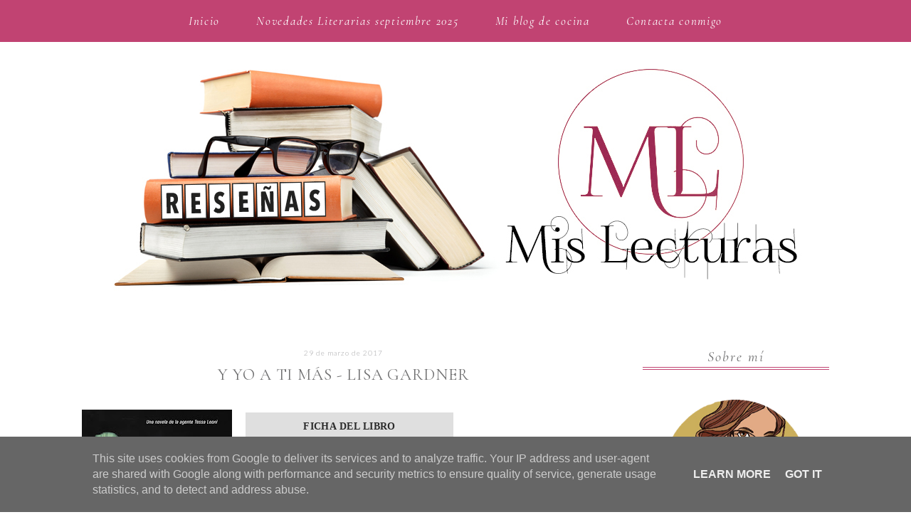

--- FILE ---
content_type: text/html; charset=UTF-8
request_url: https://www.mislecturas.es/2017/03/y-yo-ti-mas-lisa-gardner.html
body_size: 39586
content:
<!DOCTYPE html>
<html dir='ltr' xmlns='http://www.w3.org/1999/xhtml' xmlns:b='http://www.google.com/2005/gml/b' xmlns:data='http://www.google.com/2005/gml/data' xmlns:expr='http://www.google.com/2005/gml/expr'>
<head>
<link href='https://www.blogger.com/static/v1/widgets/55013136-widget_css_bundle.css' rel='stylesheet' type='text/css'/>
<link href='https://fonts.googleapis.com/css?family=Lato:100,100i,300,700i' rel='stylesheet'/>
<link href='https://fonts.googleapis.com/css?family=Cormorant+Garamond:300,400,400i,500,500i' rel='stylesheet'/>
<link href='https://fonts.googleapis.com/css?family=Mrs+Saint+Delafield' rel='stylesheet'/>
<link href='//maxcdn.bootstrapcdn.com/font-awesome/4.3.0/css/font-awesome.min.css' rel='stylesheet'/>
<meta content='width=device-width, initial-scale=1, maximum-scale=1' name='viewport'/>
<meta content='text/html; charset=UTF-8' http-equiv='Content-Type'/>
<meta content='blogger' name='generator'/>
<link href='https://www.mislecturas.es/favicon.ico' rel='icon' type='image/x-icon'/>
<link href='https://www.mislecturas.es/2017/03/y-yo-ti-mas-lisa-gardner.html' rel='canonical'/>
<link rel="alternate" type="application/atom+xml" title="Mis lecturas  - Atom" href="https://www.mislecturas.es/feeds/posts/default" />
<link rel="alternate" type="application/rss+xml" title="Mis lecturas  - RSS" href="https://www.mislecturas.es/feeds/posts/default?alt=rss" />
<link rel="service.post" type="application/atom+xml" title="Mis lecturas  - Atom" href="https://www.blogger.com/feeds/7848639174639619750/posts/default" />

<link rel="alternate" type="application/atom+xml" title="Mis lecturas  - Atom" href="https://www.mislecturas.es/feeds/1513306595464014720/comments/default" />
<!--Can't find substitution for tag [blog.ieCssRetrofitLinks]-->
<link href='https://blogger.googleusercontent.com/img/b/R29vZ2xl/AVvXsEi6UsrrqZbJMEMFno6LIIV5MerlDOH6U40PQRqtH6VjE2FjHJDlHEw0TFhUcnx6v3BG7Sf9P4EFN23A8Io5Iby0r4pcjkCooaNsOv_s9J4j9CCdow4ExU3K6L773w2vJc5VM-W_jc-0PRo/s320/Y+yo+a+ti+mas.jpg' rel='image_src'/>
<meta content='https://www.mislecturas.es/2017/03/y-yo-ti-mas-lisa-gardner.html' property='og:url'/>
<meta content='Y yo a ti más - Lisa Gardner' property='og:title'/>
<meta content='         FICHA DEL LIBRO         Autora:      Lisa Gardner         Título:      Y yo a ti más         Traductor:      Amaya Basáñez         ...' property='og:description'/>
<meta content='https://blogger.googleusercontent.com/img/b/R29vZ2xl/AVvXsEi6UsrrqZbJMEMFno6LIIV5MerlDOH6U40PQRqtH6VjE2FjHJDlHEw0TFhUcnx6v3BG7Sf9P4EFN23A8Io5Iby0r4pcjkCooaNsOv_s9J4j9CCdow4ExU3K6L773w2vJc5VM-W_jc-0PRo/w1200-h630-p-k-no-nu/Y+yo+a+ti+mas.jpg' property='og:image'/>
<title>Mis lecturas : Y yo a ti más - Lisa Gardner</title>
<style id='page-skin-1' type='text/css'><!--
/*
-----------------------------------------------
Blogger Template Style
Name:     Minima
Date:     26 Feb 2004
Updated by: Blogger Team
----------------------------------------------- */
/* Variable definitions
====================
<Variable name="bgcolor" description="Page Background Color"
type="color" default="#fff">
<Variable name="navbgcolor" description="Navigation Background Color"
type="color" default="#f9f5f6">
<Variable name="textcolor" description="Text Color"
type="color" default="#333">
<Variable name="linkcolor" description="Link Color"
type="color" default="#58a">
<Variable name="pagetitlecolor" description="Blog Title Color"
type="color" default="#666">
<Variable name="descriptioncolor" description="Blog Description Color"
type="color" default="#999">
<Variable name="titlecolor" description="Post Title Color"
type="color" default="#c60">
<Variable name="bordercolor" description="Border Color"
type="color" default="#ccc">
<Variable name="sidebarcolor" description="Sidebar Title Color"
type="color" default="#999">
<Variable name="sidebartextcolor" description="Sidebar Text Color"
type="color" default="#666">
<Variable name="visitedlinkcolor" description="Visited Link Color"
type="color" default="#999">
<Variable name="bodyfont" description="Text Font"
type="font" default="normal normal 100% Georgia, Serif">
<Variable name="headerfont" description="Sidebar Title Font"
type="font"
default="normal normal 78% 'Trebuchet MS',Trebuchet,Arial,Verdana,Sans-serif">
<Variable name="pagetitlefont" description="Blog Title Font"
type="font"
default="normal normal 200% Georgia, Serif">
<Variable name="descriptionfont" description="Blog Description Font"
type="font"
default="normal normal 78% 'Trebuchet MS', Trebuchet, Arial, Verdana, Sans-serif">
<Variable name="postfooterfont" description="Post Footer Font"
type="font"
default="normal normal 78% 'Trebuchet MS', Trebuchet, Arial, Verdana, Sans-serif">
<Variable name="startSide" description="Side where text starts in blog language"
type="automatic" default="left">
<Variable name="endSide" description="Side where text ends in blog language"
type="automatic" default="right">
*/
/* Use this with templates/template-twocol.html */
}
body {
background:#ffffff url();
background-repeat: repeat-x;
margin:0;
color:#333333;
font:x-small Georgia Serif;
font-size/* */:/**/small;
font-size: /**/small;
text-align: center;
}
a:link {
color:#6f6f70;
text-decoration:none;
}
a:visited {
color:#999999;
text-decoration:none;
}
a:hover {
color:#404040;
text-decoration:none;
}
a img {
border-width:0;
}
/* PageList
----------------------------------------------- */
.PageList {
position: fixed; top: 0px; left: 0px; z-index: 999; width:100%;
font-family: 'Cormorant Garamond', serif;
font-size: 17px;
line-height: 1.4em;
font-weight: medium 500;
background: #c14372; opacity: 3; filter: alpha(opacity=50);
margin: 0px;
text-align:center !important;
padding-top: 18px;
padding-bottom: 18px;
letter-spacing: .1em;
font-style: italic;
border-bottom: 0px solid #eaeaec;
border-top: 0px solid #eaeaec;
}
.crosscol .PageList li, .footer .PageList li {
height: 40px;
padding-left: 0;
padding-right: 0;
}
.PageList li.selected a {
font-weight: normal;
}
.PageList li a {
color: #fff;
padding: 10px;
}
.PageList li a:hover {
text-decoration: none;
}
.PageList li {
display:inline !important;
float:none !important;
}
/* Header
-----------------------------------------------
*/
#header-wrapper {
width:100%;
margin:-5px auto;
}
#header-inner {
background-position: center;
margin-left: auto;
margin-right: auto;
}
#header {
margin: 78px 0 0 0;
border: 0px solid #cccccc;
text-align: center;
color:#666666;
}
#header h1 {
margin:50px 5px 0;
padding:100px 20px .25em;
line-height:.5em;
font-weight: normal;
font-size: 80px;
font-family: 'Mrs Saint Delafield', cursive;
color: #6f6f70 !important;
}
#header a {
color:#666666;
text-decoration:none;
}
#header a:hover {
color:#666666;
}
#header .description {
margin:0 5px 75px;
padding:0 20px 15px;
text-transform:uppercase;
letter-spacing:.1em;
line-height: 1.4em;
font-family: 'Cormorant Garamond', serif;
font-size:14px;
font-weight: normal;
text-transform: uppercase;
}
#header img {
margin-left: auto;
margin-right: auto;
}
/* Outer-Wrapper
----------------------------------------------- */
#outer-wrapper {
max-width: 1050px;
margin: 0 auto;
padding:0px 10px 10px 10px;
text-align:left;
font-family: 'Lato', sans-serif;
letter-spacing: .03em;
font-size: 15px;
font-weight: 300;
color: #6f6f70;
}
#main-wrapper {
margin-top: 25px;
padding-right: 24px;
width: 70%;
float: left;
word-wrap: break-word; /* fix for long text breaking sidebar float in IE */
overflow: hidden;     /* fix for long non-text content breaking IE sidebar float */
}
#sidebar-wrapper {
margin-top: 25px;
margin-left: 15px;
width: 25%;
float: right;
word-wrap: break-word; /* fix for long text breaking sidebar float in IE */
overflow: hidden;      /* fix for long non-text content breaking IE sidebar float */
}
/* Headings
----------------------------------------------- */
h2 {
margin:0.7em 0 1.5em;
font-family: 'Cormorant Garamond', serif;
font-size: 20px;
font-style: italic;
line-height: 1.4em;
font-weight: normal;
letter-spacing:.1em;
color:#6f6f70;
text-align: center;
}
.sidebar h2{ /**Adornar el título del gadget*/
background: #fff; /*Color de fondo*/
border-bottom: 4px double #c14372;
text-align: center; /**Texto centrado**/
}
/* Posts
-----------------------------------------------
*/
h2.date-header {
margin:1.5em 0 .5em;
color: #a2a2a4;
text-align: center;
font-family: 'Lato', sans-serif;
font-size: 10px;
font-style: normal;
}
.post {
margin:.5em 0 3.5em;
border-bottom:0px dotted #cccccc;
padding-bottom:1.5em;
}
.post h3 {
margin:.25em 0 1.3em;
padding:0 0 4px;
font-family: 'Cormorant Garamond', serif;
font-size:23px;
text-transform: uppercase;
text-align: center;
font-weight:400;
line-height:1.4em;
color:#6f6f70;
font-style: normal;
letter-spacing: .04em;
}
.post h3 a, .post h3 a:visited, .post h3 strong {
display:block;
text-decoration:none;
color:#6f6f70;
font-weight:normal;
}
.post h3 strong, .post h3 a:hover {
color:#333333;
}
.post-body {
margin:0 0 .75em;
line-height:1.7em;
}
.post-body blockquote {
line-height:1.3em;
}
.tr_bq {
padding: 0px 15px 0px 15px;
border-left: 1px solid #eddedb;
line-height: 1.6em;
font-style: italic;
font-family: 'Cormorant Garamond', serif;
font-size: 17px;
}
.post-footer {
border-top: 1px solid #e6e4e2;
margin: .75em 0;
color:#999999;
text-transform:uppercase;
letter-spacing:.07em;
font-family: 'Lato', sans-serif;
font-size: 13px;
font-weight: 300;
line-height: 1.4em;
padding-top: 12px;
margin-top: 40px;
text-align: center;
}
.comment-link {
margin-left:15px;
}
.post img, table.tr-caption-container {
max-width: 102%
}
.tr-caption-container img {
border: none;
padding: 0;
}
.post blockquote {
margin:1em 20px;
}
.post blockquote p {
margin:.75em 0;
}
.jump-link {
font-family: 'Cormorant Garamond', serif;
font-size: 18px;
font-style: italic;
margin: 30px auto;
letter-spacing: px;
text-align: center;
padding-top: 10px;
margin-bottom: 30px;
}
.jump-link a {
background: #c14372;
border: 0px solid;
color: #fff;
padding: 10px 20px 10px 20px;
}
.jump-link a:hover {
border: 1px solid #e6e4e2;
}
.post-labels {
margin-left: 0px;
padding-right: 10px;
}
.addthis_toolbox {
margin-top: 40px;
line-height: 1.8em;
}
.addthis_toolbox a {
padding-right: 5px;
}
.status-msg-border {  border: 1px solid #e6e4e2;  }
.status-msg-bg {
background: #fff;  }
.status-msg-body {   padding-top: 6px;
}
/* Comments
----------------------------------------------- */
#comments h4 {
margin:1em 0;
font-weight: bold;
line-height: 1.4em;
text-transform:uppercase;
letter-spacing:.1em;
color: #6f6f70;
}
#comments-block {
margin:1em 0 1.5em;
line-height:1.6em;
}
#comments-block .comment-author {
margin:.5em 0;
}
#comments-block .comment-body {
margin:.25em 0 0;
}
#comments-block .comment-footer {
margin:-.25em 0 2em;
line-height: 1.4em;
text-transform:uppercase;
letter-spacing:.1em;
}
#comments-block .comment-body p {
margin:0 0 .75em;
}
.deleted-comment {
font-style:italic;
color:gray;
}
#blog-pager-newer-link {
float: left;
}
#blog-pager-older-link {
float: right;
}
#blog-pager {
text-align: center;
}
.feed-links {
clear: both;
line-height: 2.5em;
}
/* Comments edit */
.comment-block {
background:#fff; /* Background Color */
border: 1px solid #e6e4e2; /* Border style */
margin-bottom:20px;
padding: 17px 14px 14px 14px;
}
.comments .comment-thread.inline-thread {
background-color: #FAFAFA; /* Background color behind the replies */
border-left: 0px solid #333; /* Border on the left side of replies */
}
.comment-content {
padding:2px 10px 10px 10px;
line-height: 1.7em;
color:#6f6f70; /* Font Color in Comments */
}
.datetime a {
font-size:11px;
margin-left: 2px;
}
.comments .comments-content .user a{
color:#6f6f70; /* Author&#8217;s name color */
font-size: 20px; /* Author&#8217;s name size */
padding-left: 10px;
font-weight:500;
letter-spacing: .1em;
font-style: italic;
font-family: 'Cormorant Garamond', serif;
text-decoration:none;
}
.comments .comment .comment-actions a,.comments .comment .continue a{
display:inline-block;
margin:0 0 10px 10px;
padding:5px 15px;
color:#fff;
text-align:center;
text-decoration:none;
background:#c14372;
border:0px solid #e6e4e2;
height:23px;
line-height:20px;
font-weight:normal;
cursor:pointer;
}
.comments .continue {
border-top: 0px solid #000;
}
.comments .comments-content .icon.blog-author {
background-image: none;
margin-left: -10px;
}
.comments .avatar-image-container{
margin: 0px 0px 0px 0px;
padding: 0px 0px 0px 0px;
width: 40px;
max-height: 40px;
border: 0px solid #f9f5f6;
padding: 1px;
border-radius: 50%;
}
.comments .avatar-image-container img{
margin: 0px 0px 0px 0px;
padding: 0px 0px 0px 0px;
max-width: 40px;
height: 40px;
border-radius: 50%;
}
/* Sidebar Content
----------------------------------------------- */
.sidebar {
color: #6f6f70;
color: #666666;
line-height: 1.5em;
}
.sidebar ul {
list-style:none;
margin:0 0 0;
padding:0 0 0;
}
.sidebar li {
margin:0;
padding-top:0;
padding-right:0;
padding-bottom:.25em;
padding-left:15px;
text-indent:-15px;
line-height:1.5em;
}
.sidebar .widget, .main .widget {
background: #fff;
margin:0 0 1em;
padding: 1em 0 3em;
}
.main .Blog {
border-bottom-width: 0;
}
#search fieldset, #search form {
margin: 0;
padding: 0;
border: none;
}
#s {
padding: 0;
font-weight:normal;
color: #666;
border: 1px solid #e6e4e2;
width: 97%;
margin: 0;
padding-left: 2%;
height: 32px;
}
input#searchsubmit{
display: none;
}
/* Subscribe widget
------------------------------------------------*/
.follow-by-email-inner td{
display: block;
width: 100%;
}
.FollowByEmail .follow-by-email-inner .follow-by-email-address{
font-family: 'Lato', sans-serif;
font-size: 14px;
font-weight: 300;
width: 98%;
height: 32px;
color: #666;
border: 1px solid #e6e4e2;
padding-left: 1%;
margin-bottom: 10px;
}
.FollowByEmail .follow-by-email-inner .follow-by-email-submit{
font-family: 'Lato', sans-serif;
font-size: 14px;
font-weight: 300;
width: 100%;
margin: 0;
padding: 0;
border: 0;
color: #6f6f70;
background: #c14372;
height: 35px;
z-index: 0;
border-radius: 0px;
}
.follow-by-email-inner .follow-by-email-submit:hover{
background: #f9f5f6;
color: #6f6f70;
border: 1px solid #e6e4e2;
}
/* Profile
----------------------------------------------- */
.profile-img {
float: left;
margin-top: 0;
margin-right: 5px;
margin-bottom: 5px;
margin-left: 0;
padding: 4px;
border: 1px solid #cccccc;
}
.profile-data {
margin:0;
text-transform:uppercase;
letter-spacing:.1em;
font: normal normal 78% 'Trebuchet MS', Trebuchet, Arial, Verdana, Sans-serif;
color: #999999;
font-weight: bold;
line-height: 1.6em;
}
.profile-datablock {
margin:.5em 0 .5em;
}
.profile-textblock {
margin: 0.5em 0;
line-height: 1.6em;
}
.profile-link {
font: normal normal 78% 'Trebuchet MS', Trebuchet, Arial, Verdana, Sans-serif;
text-transform: uppercase;
letter-spacing: .1em;
}
/* Footer
----------------------------------------------- */
#footer {
width:660px;
clear:both;
margin:0 auto;
padding-top:15px;
line-height: 1.6em;
text-transform:uppercase;
letter-spacing:.1em;
text-align: center;
}
#credit {
text-align: center;
padding: 20px;
font-family: 'Lato', sans-serif;
font-size: 14px;
text-transform: uppercase;
font-weight: 300;
border-top: 1px solid #e6e4e2;
}
.feed-links {display:none !important;}
/* For Desktops and Laptops*/
@media only screen and (max-width : 1280px) {
/* If device width is less than or equal to 1280px */
}
/* For Tablets*/
@media only screen and (max-width : 1024px) {
}
/* For Small Tablets*/
@media only screen and (max-width : 768px) {
}
/*For iPhones */
@media only screen and (max-width : 640px) {
#sidebar-wrapper {
width: 100%;
}
#main-wrapper {
width: 100%;
}
}
@media screen and (max-width: 600px) {
}
/* Mobiles */
@media only screen and (max-width : 480px) {
#header img {
max-width: 100%;
height: auto;
}
}
/* Small Mobiles */
@media only screen and (max-width : 320px) {
}
@media screen and (max-width: 667px) {
html, body {
max-width: 100%;
overflow-x: hidden;
}
.menu-primary-responsive-container, .menu-secondary-responsive-container  {display: none;margin: 10px;}
.menu-primary-responsive, .menu-secondary-responsive  {width: 100%;padding: 5px;border: 1px solid #ddd;}
@media only screen and (max-width: 768px)
#attribution .right {
float: right!important;
margin-top: -50px !important;
margin-right: 170px;
}
}
.cookie-choices-info {position: fixed; top: auto !important; bottom: 0px !important;}
#search-box {
border: 1px solid #eeeeee; /* Ancho y tipo de línea */
height:34px; /* Altura de la caja */
width:226px; /* Ancho de la caja*/
font: normal normal 13px 'Arial', ans-serif; /* Tipo y tamaño de letra dentro de la caja */
color: #000; /* Color de las letras */
letter-spacing: 1px; /* Separación entre letras */
text-align:center; /* Para centrar la palabra dentro de la caja */
border-radius: 0px 10px 0px 10px; /* Borde del cuadro del buscador */
}

--></style>
<style type='text/css'>
.PopularPosts .item-thumbnail a {
clip: auto;
display: block;
height: 180px;
overflow: hidden;
width: 270px;
margin-left: 0px;
}
.PopularPosts .item-thumbnail img {
position: relative;
top: -30px;
transition:all .2s linear;
 -o-transition:all .5s linear;
-moz-transition:all .2s linear;
-webkit-transition:all .2s linear;
}

.PopularPosts .item-thumbnail img:hover{
opacity:.6;
filter:alpha(opacity=60)
}
.PopularPosts .widget-content ul li {
color: #555555;
}

.PopularPosts .item-title {
clear:both;
font-family: 'Lato', sans-serif;
font-size: 13px;
font-weight: 300;
color: #6f6f70;
letter-spacing: .02em;
text-transform: uppercase;
text-align: center;
margin-right: 0px;
}

.PopularPosts .item-snippet {
display: none;
}

.widget .widget-item-control a img {
height: 18px;
width: 18px;

}

</style>
<link href='https://www.blogger.com/dyn-css/authorization.css?targetBlogID=7848639174639619750&amp;zx=1988e5c0-bcd7-4117-9863-f166b6bd5377' media='none' onload='if(media!=&#39;all&#39;)media=&#39;all&#39;' rel='stylesheet'/><noscript><link href='https://www.blogger.com/dyn-css/authorization.css?targetBlogID=7848639174639619750&amp;zx=1988e5c0-bcd7-4117-9863-f166b6bd5377' rel='stylesheet'/></noscript>
<meta name='google-adsense-platform-account' content='ca-host-pub-1556223355139109'/>
<meta name='google-adsense-platform-domain' content='blogspot.com'/>

<script type="text/javascript" language="javascript">
  // Supply ads personalization default for EEA readers
  // See https://www.blogger.com/go/adspersonalization
  adsbygoogle = window.adsbygoogle || [];
  if (typeof adsbygoogle.requestNonPersonalizedAds === 'undefined') {
    adsbygoogle.requestNonPersonalizedAds = 1;
  }
</script>


<link rel="stylesheet" href="https://fonts.googleapis.com/css2?display=swap&family=Asul&family=Alegreya&family=Arial+Narrow&family=PT+Sans&family=Poppins&family=Faustina&family=Roboto+Slab&family=Libre+Baskerville&family=Tajawal&family=Alegreya+Sans&family=Open+Sans&family=Merriweather&family=Playfair+Display&family=Bebas+Neue&family=Quicksand&family=Cairo"></head>
<script>
//<![CDATA[
var relatedTitles = new Array();
var relatedTitlesNum = 0;
var relatedUrls = new Array();
var thumburl = new Array();

function related_results_labels_thumbs(json) {
for (var i = 0; i < json.feed.entry.length; i++) {
var entry = json.feed.entry[i];
relatedTitles[relatedTitlesNum] = entry.title.$t;
try
{thumburl[relatedTitlesNum]=entry.media$thumbnail.url;}
catch (error){
s=entry.content.$t;a=s.indexOf("<img");b=s.indexOf("src=\"",a);c=s.indexOf("\"",b+5);d=s.substr(b+5,c-b-5);
if((a!=-1)&&(b!=-1)&&(c!=-1)&&(d!=""))
{thumburl[relatedTitlesNum]=d;} else {if(typeof(defaultnoimage) !== 'undefined') thumburl[relatedTitlesNum]=defaultnoimage; else thumburl[relatedTitlesNum]="https://blogger.googleusercontent.com/img/b/R29vZ2xl/AVvXsEjitZ85Hx9uf80gHKGoVpIWgC_N_XEXKy3UMwRbMHBm3tAWZ-U47GeJi-OEa88U4n9wCDkjjv_FTVDGAvlPcC124RcGsYapvSrVSkHk44xGMfVOSwosOsaKvoKXt5nLCT8nu-E-pBiD-aaZ/s1600/noimage.png";}
}
if(relatedTitles[relatedTitlesNum].length>35) relatedTitles[relatedTitlesNum]=relatedTitles[relatedTitlesNum].substring(0, 35)+"...";
for (var k = 0; k < entry.link.length; k++) {
if (entry.link[k].rel == 'alternate') {
relatedUrls[relatedTitlesNum] = entry.link[k].href;
relatedTitlesNum++;
}
}
}
}

function removeRelatedDuplicates_thumbs() {
var tmp = new Array(0);
var tmp2 = new Array(0);
var tmp3 = new Array(0);
for(var i = 0; i < relatedUrls.length; i++) {
if(!contains_thumbs(tmp, relatedUrls[i]))
{
tmp.length += 1;
tmp[tmp.length - 1] = relatedUrls[i];
tmp2.length += 1;
tmp3.length += 1;
tmp2[tmp2.length - 1] = relatedTitles[i];
tmp3[tmp3.length - 1] = thumburl[i];
}
}
relatedTitles = tmp2;
relatedUrls = tmp;
thumburl=tmp3;
}

function contains_thumbs(a, e) {
for(var j = 0; j < a.length; j++) if (a[j]==e) return true;
return false;
}

function printRelatedLabels_thumbs(current) {
var splitbarcolor;
if(typeof(splittercolor) !== 'undefined') splitbarcolor=splittercolor; else splitbarcolor="#d4eaf2";
for(var i = 0; i < relatedUrls.length; i++)
{
if((relatedUrls[i]==current)||(!relatedTitles[i]))
{
relatedUrls.splice(i,1);
relatedTitles.splice(i,1);
thumburl.splice(i,1);
i--;
}
}
var r = Math.floor((relatedTitles.length - 1) * Math.random());
var i = 0;
if(relatedTitles.length>0) document.write('<h2>'+relatedpoststitle+'</h2>');
document.write('<div style="clear: both;"/>');
while (i < relatedTitles.length && i < 20 && i<maxresults) {
document.write('<a style="text-decoration:none;padding:5px;float:left;');
if(i!=0) document.write('border-left:solid 0.5px '+splitbarcolor+';"');
else document.write('"');
document.write(' href="' + relatedUrls[r] + '"><img style="width:96px;height:96px;border:0px;" src="'+thumburl[r]+'"/><br/><div style="width:72px;padding-left:3px;height:65px;border: 0pt none ; margin: 3px 0pt 0pt; padding: 0pt; font-style: normal; font-variant: normal; font-weight: normal; font-size: 12px; line-height: normal; font-size-adjust: none; font-stretch: normal;">'+relatedTitles[r]+'</div></a>');
i++;
if (r < relatedTitles.length - 1) {
r++;
} else {
r = 0;
}
}
document.write('</div>');
relatedUrls.splice(0,relatedUrls.length);
thumburl.splice(0,thumburl.length);
relatedTitles.splice(0,relatedTitles.length);
}

//]]>
</script>
<body>
<div class='navbar no-items section' id='navbar'>
</div>
<div id='crosscol-wrapper' style='text-align:center'>
<div class='crosscol section' id='crosscol'><div class='widget PageList' data-version='1' id='PageList1'>
<h2>Pages</h2>
<div class='widget-content'>
<ul>
<li><a href='https://www.mislecturas.es/'>Inicio</a></li>
<li><a href='https://www.mislecturas.es/2025/08/novedades-literarias-agosto-septiembre.html'>Novedades Literarias septiembre 2025</a></li>
<li><a href='http://cocinandocontigo.blogspot.com.es/'>Mi blog de cocina</a></li>
<li><a href='https://www.mislecturas.es/p/contacta-conmigo.html'>Contacta conmigo</a></li>
</ul>
<div class='clear'></div>
</div>
</div></div>
</div>
<div id='outer-wrapper'><div id='wrap2'>
<!-- skip links for text browsers -->
<span id='skiplinks' style='display:none;'>
<a href='#main'>skip to main </a> |
      <a href='#sidebar'>skip to sidebar</a>
</span>
<div id='header-wrapper'>
<div class='header section' id='header'><div class='widget Header' data-version='1' id='Header1'>
<div id='header-inner'>
<a href='https://www.mislecturas.es/' style='display: block'>
<img alt='Mis lecturas ' height='366px; ' id='Header1_headerimg' src='https://blogger.googleusercontent.com/img/b/R29vZ2xl/AVvXsEhJllm8CZwZI7jeL3wjpyyLWjhRa6cbsxC70XglbATfMv6d6ilCjtJ0YnMfIoAuFn032lzoSB_oBnybY0n-PzI9Ym28lzXTUHIFpMUldseCjzrf8jof0RsJ2_pbxO3NZZtvg9wu0popxnM/s1010/CABECERA+RESE%25C3%2591AS_sin+sombra.jpg' style='display: block' width='1010px; '/>
</a>
</div>
</div></div>
</div>
<div id='content-wrapper'>
<div id='main-wrapper'>
<div class='main section' id='main'><div class='widget Blog' data-version='1' id='Blog1'>
<div class='blog-posts hfeed'>
<!--Can't find substitution for tag [defaultAdStart]-->

          <div class="date-outer">
        
<h2 class='date-header'><span>29 de marzo de 2017</span></h2>

          <div class="date-posts">
        
<div class='post-outer'>
<div class='post hentry'>
<a name='1513306595464014720'></a>
<h3 class='post-title entry-title'>
Y yo a ti más - Lisa Gardner
</h3>
<div class='post-header'>
<div class='post-header-line-1'></div>
</div>
<div class='post-body entry-content'>
<div class="separator" style="clear: both; text-align: center;">
<a href="https://blogger.googleusercontent.com/img/b/R29vZ2xl/AVvXsEi6UsrrqZbJMEMFno6LIIV5MerlDOH6U40PQRqtH6VjE2FjHJDlHEw0TFhUcnx6v3BG7Sf9P4EFN23A8Io5Iby0r4pcjkCooaNsOv_s9J4j9CCdow4ExU3K6L773w2vJc5VM-W_jc-0PRo/s1600/Y+yo+a+ti+mas.jpg" imageanchor="1" style="clear: left; float: left; margin-bottom: 1em; margin-right: 1em;"><img border="0" height="320" id="sombraimg" src="https://blogger.googleusercontent.com/img/b/R29vZ2xl/AVvXsEi6UsrrqZbJMEMFno6LIIV5MerlDOH6U40PQRqtH6VjE2FjHJDlHEw0TFhUcnx6v3BG7Sf9P4EFN23A8Io5Iby0r4pcjkCooaNsOv_s9J4j9CCdow4ExU3K6L773w2vJc5VM-W_jc-0PRo/s320/Y+yo+a+ti+mas.jpg" width="211" /></a></div>
<table border="1" cellpadding="0" class="MsoNormalTable" style="background: white; border: solid white 1.0pt; mso-border-bottom-alt: .25pt; mso-border-color-alt: white; mso-border-left-alt: .75pt; mso-border-right-alt: .25pt; mso-border-style-alt: solid; mso-border-top-alt: .75pt; mso-cellspacing: 1.5pt; mso-padding-alt: 0cm 0cm 0cm 0cm; mso-yfti-tbllook: 1184; width: 300px;">
 <tbody>
<tr>
  <td colspan="2" style="background: #DFDFDF; border: solid white 1.0pt; mso-border-bottom-alt: .75pt; mso-border-color-alt: white; mso-border-left-alt: .25pt; mso-border-right-alt: .75pt; mso-border-style-alt: solid; mso-border-top-alt: .25pt; padding: 3.75pt 3.75pt 3.75pt 3.75pt; width: 222.25pt;" valign="bottom" width="296"><div align="center" class="MsoNormal" style="margin-bottom: 0.0001pt; text-align: center;">
<b><span style="color: #2b2b2b; font-family: &quot;arial unicode ms&quot; , &quot;sans-serif&quot;; font-size: 10.5pt;">FICHA DEL LIBRO<o:p></o:p></span></b></div>
</td>
 </tr>
<tr>
  <td style="background: #DFDFDF; border: solid white 1.0pt; mso-border-bottom-alt: .75pt; mso-border-color-alt: white; mso-border-left-alt: .25pt; mso-border-right-alt: .75pt; mso-border-style-alt: solid; mso-border-top-alt: .25pt; padding: 3.75pt 3.75pt 3.75pt 3.75pt; width: 82.8pt;" valign="bottom" width="110"><div class="MsoNormal" style="margin-bottom: 0.0001pt;">
<span style="border: none 1.0pt; color: #333333; font-family: &quot;arial unicode ms&quot; , &quot;sans-serif&quot;; font-size: 10.5pt; padding: 0cm;">Autora:</span><span style="color: white; font-family: &quot;arial unicode ms&quot; , &quot;sans-serif&quot;; font-size: 10.5pt;"><o:p></o:p></span></div>
</td>
  <td style="background: #EFEFEF; border: solid white 1.0pt; mso-border-bottom-alt: .75pt; mso-border-color-alt: white; mso-border-left-alt: .25pt; mso-border-right-alt: .75pt; mso-border-style-alt: solid; mso-border-top-alt: .25pt; padding: 3.75pt 3.75pt 3.75pt 3.75pt; width: 137.95pt;" valign="bottom" width="184"><div class="MsoNormal" style="margin-bottom: 0.0001pt;">
<span style="color: #2b2b2b; font-family: &quot;arial unicode ms&quot; , &quot;sans-serif&quot;; font-size: 10.5pt;">Lisa Gardner<o:p></o:p></span></div>
</td>
 </tr>
<tr>
  <td style="background: #DFDFDF; border: solid white 1.0pt; mso-border-bottom-alt: .75pt; mso-border-color-alt: white; mso-border-left-alt: .25pt; mso-border-right-alt: .75pt; mso-border-style-alt: solid; mso-border-top-alt: .25pt; padding: 3.75pt 3.75pt 3.75pt 3.75pt; width: 82.8pt;" valign="bottom" width="110"><div class="MsoNormal" style="margin-bottom: 0.0001pt;">
<span style="border: none 1.0pt; color: #333333; font-family: &quot;arial unicode ms&quot; , &quot;sans-serif&quot;; font-size: 10.5pt; padding: 0cm;">Título:</span><span style="color: white; font-family: &quot;arial unicode ms&quot; , &quot;sans-serif&quot;; font-size: 10.5pt;"><o:p></o:p></span></div>
</td>
  <td style="background: #EFEFEF; border: solid white 1.0pt; mso-border-bottom-alt: .75pt; mso-border-color-alt: white; mso-border-left-alt: .25pt; mso-border-right-alt: .75pt; mso-border-style-alt: solid; mso-border-top-alt: .25pt; padding: 3.75pt 3.75pt 3.75pt 3.75pt; width: 137.95pt;" valign="bottom" width="184"><div class="MsoNormal" style="margin-bottom: 0.0001pt;">
<span style="color: #2b2b2b; font-family: &quot;arial unicode ms&quot; , &quot;sans-serif&quot;; font-size: 10.5pt;">Y yo a ti más<o:p></o:p></span></div>
</td>
 </tr>
<tr>
  <td style="background: #DFDFDF; border: solid white 1.0pt; mso-border-bottom-alt: .75pt; mso-border-color-alt: white; mso-border-left-alt: .25pt; mso-border-right-alt: .75pt; mso-border-style-alt: solid; mso-border-top-alt: .25pt; padding: 3.75pt 3.75pt 3.75pt 3.75pt; width: 82.8pt;" valign="bottom" width="110"><div class="MsoNormal" style="margin-bottom: 0.0001pt;">
<span style="border: none 1.0pt; color: #333333; font-family: &quot;arial unicode ms&quot; , &quot;sans-serif&quot;; font-size: 10.5pt; padding: 0cm;">Traductor:<o:p></o:p></span></div>
</td>
  <td style="background: #EFEFEF; border: solid white 1.0pt; mso-border-bottom-alt: .75pt; mso-border-color-alt: white; mso-border-left-alt: .25pt; mso-border-right-alt: .75pt; mso-border-style-alt: solid; mso-border-top-alt: .25pt; padding: 3.75pt 3.75pt 3.75pt 3.75pt; width: 137.95pt;" valign="bottom" width="184"><div class="MsoNormal" style="margin-bottom: 0.0001pt;">
<span style="color: #2b2b2b; font-family: &quot;arial unicode ms&quot; , &quot;sans-serif&quot;; font-size: 10.5pt;">Amaya Basáñez<o:p></o:p></span></div>
</td>
 </tr>
<tr style="height: 21.7pt; mso-yfti-irow: 4;">
  <td style="background: #DFDFDF; border: solid white 1.0pt; height: 21.7pt; mso-border-bottom-alt: .75pt; mso-border-color-alt: white; mso-border-left-alt: .25pt; mso-border-right-alt: .75pt; mso-border-style-alt: solid; mso-border-top-alt: .25pt; padding: 3.75pt 3.75pt 3.75pt 3.75pt; width: 82.8pt;" valign="bottom" width="110"><div class="MsoNormal" style="margin-bottom: 0.0001pt;">
<span style="border: none 1.0pt; color: #333333; font-family: &quot;arial unicode ms&quot; , &quot;sans-serif&quot;; font-size: 10.5pt; padding: 0cm;">Editorial:</span><span style="color: white; font-family: &quot;arial unicode ms&quot; , &quot;sans-serif&quot;; font-size: 10.5pt;"><o:p></o:p></span></div>
</td>
  <td style="background: #EFEFEF; border: solid white 1.0pt; height: 21.7pt; mso-border-bottom-alt: .75pt; mso-border-color-alt: white; mso-border-left-alt: .25pt; mso-border-right-alt: .75pt; mso-border-style-alt: solid; mso-border-top-alt: .25pt; padding: 3.75pt 3.75pt 3.75pt 3.75pt; width: 137.95pt;" valign="bottom" width="184"><div class="MsoNormal" style="margin-bottom: 0.0001pt;">
<span style="color: #2b2b2b; font-family: &quot;arial unicode ms&quot; , &quot;sans-serif&quot;; font-size: 10.5pt;">Suma de Letras<o:p></o:p></span></div>
</td>
 </tr>
<tr>
  <td style="background: #DFDFDF; border: solid white 1.0pt; mso-border-bottom-alt: .75pt; mso-border-color-alt: white; mso-border-left-alt: .25pt; mso-border-right-alt: .75pt; mso-border-style-alt: solid; mso-border-top-alt: .25pt; padding: 3.75pt 3.75pt 3.75pt 3.75pt; width: 82.8pt;" valign="bottom" width="110"><div class="MsoNormal" style="margin-bottom: 0.0001pt;">
<span style="border: none 1.0pt; color: #333333; font-family: &quot;arial unicode ms&quot; , &quot;sans-serif&quot;; font-size: 10.5pt; padding: 0cm;">Año de edición:</span><span style="color: white; font-family: &quot;arial unicode ms&quot; , &quot;sans-serif&quot;; font-size: 10.5pt;"><o:p></o:p></span></div>
</td>
  <td style="background: #EFEFEF; border: solid white 1.0pt; mso-border-bottom-alt: .75pt; mso-border-color-alt: white; mso-border-left-alt: .25pt; mso-border-right-alt: .75pt; mso-border-style-alt: solid; mso-border-top-alt: .25pt; padding: 3.75pt 3.75pt 3.75pt 3.75pt; width: 137.95pt;" valign="bottom" width="184"><div class="MsoNormal" style="margin-bottom: 0.0001pt;">
<span style="color: #2b2b2b; font-family: &quot;arial unicode ms&quot; , &quot;sans-serif&quot;; font-size: 10.5pt;">2017<o:p></o:p></span></div>
</td>
 </tr>
<tr>
  <td style="background: #DFDFDF; border: solid white 1.0pt; mso-border-bottom-alt: .75pt; mso-border-color-alt: white; mso-border-left-alt: .25pt; mso-border-right-alt: .75pt; mso-border-style-alt: solid; mso-border-top-alt: .25pt; padding: 3.75pt 3.75pt 3.75pt 3.75pt; width: 82.8pt;" valign="bottom" width="110"><div class="MsoNormal" style="margin-bottom: 0.0001pt;">
<span style="font-family: &quot;arial unicode ms&quot; , &quot;sans-serif&quot;; font-size: 10.5pt;">Género:<o:p></o:p></span></div>
</td>
  <td style="background: #EFEFEF; border: solid white 1.0pt; mso-border-bottom-alt: .75pt; mso-border-color-alt: white; mso-border-left-alt: .25pt; mso-border-right-alt: .75pt; mso-border-style-alt: solid; mso-border-top-alt: .25pt; padding: 3.75pt 3.75pt 3.75pt 3.75pt; width: 137.95pt;" valign="bottom" width="184"><div class="MsoNormal" style="margin-bottom: 0.0001pt;">
<span style="color: #2b2b2b; font-family: &quot;arial unicode ms&quot; , &quot;sans-serif&quot;; font-size: 10.5pt;">Thriller<o:p></o:p></span></div>
</td>
 </tr>
<tr>
  <td style="background: #DFDFDF; border: solid white 1.0pt; mso-border-bottom-alt: .75pt; mso-border-color-alt: white; mso-border-left-alt: .25pt; mso-border-right-alt: .75pt; mso-border-style-alt: solid; mso-border-top-alt: .25pt; padding: 3.75pt 3.75pt 3.75pt 3.75pt; width: 82.8pt;" valign="bottom" width="110"><div class="MsoNormal" style="margin-bottom: 0.0001pt;">
<span style="border: none 1.0pt; color: #333333; font-family: &quot;arial unicode ms&quot; , &quot;sans-serif&quot;; font-size: 10.5pt; padding: 0cm;">ISBN:</span><span style="color: white; font-family: &quot;arial unicode ms&quot; , &quot;sans-serif&quot;; font-size: 10.5pt;"><o:p></o:p></span></div>
</td>
  <td style="background: #F2F2F2; border: solid white 1.0pt; mso-background-themecolor: background1; mso-background-themeshade: 242; mso-border-bottom-alt: .75pt; mso-border-color-alt: white; mso-border-left-alt: .25pt; mso-border-right-alt: .75pt; mso-border-style-alt: solid; mso-border-top-alt: .25pt; padding: 3.75pt 3.75pt 3.75pt 3.75pt; width: 137.95pt;" valign="bottom" width="184"><div class="MsoNormal" style="margin-bottom: 0.0001pt;">
<span style="color: #2b2b2b; font-family: &quot;arial unicode ms&quot; , &quot;sans-serif&quot;; font-size: 10.5pt;">9788491290780<o:p></o:p></span></div>
</td>
 </tr>
<tr>
  <td style="background: #DFDFDF; border: solid white 1.0pt; mso-border-bottom-alt: .75pt; mso-border-color-alt: white; mso-border-left-alt: .25pt; mso-border-right-alt: .75pt; mso-border-style-alt: solid; mso-border-top-alt: .25pt; padding: 3.75pt 3.75pt 3.75pt 3.75pt; width: 82.8pt;" valign="bottom" width="110"><div class="MsoNormal" style="margin-bottom: 0.0001pt;">
<span style="font-family: &quot;arial unicode ms&quot; , &quot;sans-serif&quot;; font-size: 10.5pt;">Páginas:<o:p></o:p></span></div>
</td>
  <td style="background: #EFEFEF; border: solid white 1.0pt; mso-border-bottom-alt: .75pt; mso-border-color-alt: white; mso-border-left-alt: .25pt; mso-border-right-alt: .75pt; mso-border-style-alt: solid; mso-border-top-alt: .25pt; padding: 3.75pt 3.75pt 3.75pt 3.75pt; width: 137.95pt;" valign="bottom" width="184"><div class="MsoNormal" style="margin-bottom: 0.0001pt;">
<span style="color: #2b2b2b; font-family: &quot;arial unicode ms&quot; , &quot;sans-serif&quot;; font-size: 10.5pt;">464<o:p></o:p></span></div>
</td>
 </tr>
</tbody></table>
<br />
<div id="fb-root">
</div>
<div class="fb-like" data-action="like" data-href="http://mislecturasderetos.blogspot.com.es/" data-layout="standard" data-share="true" data-show-faces="true" data-width="800">
</div>
<div>
<br /></div>
<div>
<div class="MsoNormal" style="text-align: justify;">
<span style="color: #666666;"><b><span style="font-family: &quot;arial unicode ms&quot; , sans-serif; font-size: 10pt; line-height: 115%;">Sinopsis:</span></b><b><span style="font-family: &quot;arial unicode ms&quot; , &quot;sans-serif&quot;; font-size: 10.0pt; line-height: 115%;"><o:p></o:p></span></b></span></div>
</div>
<div>
<div style="margin-bottom: .0001pt; margin: 0cm; text-align: justify;">
<span style="color: #666666;"><i><span style="background: white; font-family: &quot;arial unicode ms&quot; , sans-serif; font-size: 10pt;">Una pregunta, una
decisión rápida y Brian Darby yace muerto en el suelo de la cocina. Su mujer,
Tessa Leoni, agente de la policía estatal, declara haberlo matado en defensa
propia y tiene heridas que lo confirman. Para la veterana detective D.D. Warren
debería ser un caso fácil, pero &#191;dónde está la hija de seis años?&nbsp;</span></i><i><span style="font-family: &quot;arial unicode ms&quot; , sans-serif; font-size: 13.5pt;"><o:p></o:p></span></i></span></div>
<div style="margin: 0cm 0cm 0.0001pt; text-align: justify;">
<span style="color: #666666;"><i><span style="background: white; font-family: &quot;arial unicode ms&quot; , sans-serif; font-size: 10pt;">Mientras se pone
en marcha una búsqueda frenética de la niña desaparecida, la detective Warren deberá
desenterrar los más oscuros secretos de la familia. &#191;De verdad dispararía una
agente bien entrenada a su propio marido? &#191;Haría daño una madre a su propia
hija?&nbsp;</span></i><i><span style="font-family: &quot;arial unicode ms&quot; , sans-serif; font-size: 13.5pt;"><o:p></o:p></span></i></span></div>
<i style="color: #666666; text-align: justify;"><span style="background: white; font-family: &quot;arial unicode ms&quot; , sans-serif; font-size: 10pt;">Para Tessa Leoni
lo peor no ha llegado aún. Sin vuelta atrás. Sin nadie en quien confiar. Tiene
un único objetivo y usará toda su energía y sus conocimientos para hacer lo que
ha de hacer. Ningún sacrificio es demasiado grande, nada es inconcebible. Una
madre sabe a quién ama. Y todos los demás van a pagar.&nbsp;</span></i><br />
<div style="margin: 0cm 0cm 0.0001pt; text-align: justify;">
<span style="color: #666666;"><i><span style="background: white; font-family: &quot;arial unicode ms&quot; , sans-serif; font-size: 10pt;"><br /></span></i></span></div>
</div>
<div>
<span style="background-color: white; font-family: &quot;arial&quot; , &quot;verdana&quot; , sans-serif; font-size: 13px; line-height: 18px;"><br /></span></div>
<div style="text-align: center;">
<img src="https://blogger.googleusercontent.com/img/b/R29vZ2xl/AVvXsEgJqnSY2-Pe8eIaNo8GLr13_9t3tdVx73IAk_63SByl5rCr-gtq4jbQ6oRKUj9k3uUbWT7UnI4hwcP7lwCK1r2MkT0gE_SRI23hLO_jZ5nzreLpgh28g0f_7CUeL7gQCVNTySq5VoFZOedV/s200/separador1.png" /><br />
<br />
<br />
<div class="MsoNormal" style="text-align: justify;">
<span style="font-family: &quot;arial unicode ms&quot; , &quot;sans-serif&quot;; font-size: 12.0pt; line-height: 115%;"><span style="color: #666666;"><b>Opinión personal:</b><o:p></o:p></span></span></div>
<div class="MsoNormal" style="text-align: justify;">
<span style="font-family: &quot;arial unicode ms&quot; , &quot;sans-serif&quot;; font-size: 12.0pt; line-height: 115%;"><span style="color: #666666;">Que el thriller es
uno de mis géneros favoritos no es un secreto a día de hoy, por eso cuando vi
que la editorial <a href="http://www.megustaleer.com/libro/y-yo-a-ti-mas-serie-tessa-leoni-1/ES0148429" target="_blank">Suma</a> publicaba esta novela, ni me lo pensé. <u>Y yo a ti más</u> es la
primera entrega de una saga que tiene como protagonista a la agente de policía
Tessa Leoni. Hoy os traigo mis impresiones de un libro que ha colmado
plenamente mis expectativas porque es muy adictivo, te agarra por el pescuezo y
te obliga a seguir leyendo para desentrañar todas las incógnitas que impregnan
sus páginas&#8230; que no son pocas.<o:p></o:p></span></span></div>
<div class="MsoNormal" style="text-align: justify;">
<span style="font-family: &quot;arial unicode ms&quot; , &quot;sans-serif&quot;; font-size: 12.0pt; line-height: 115%;"><span style="color: #666666;"><br /></span></span></div>
<div class="MsoNormal" style="text-align: justify;">
<span style="font-family: &quot;arial unicode ms&quot; , &quot;sans-serif&quot;; font-size: 12.0pt; line-height: 115%;"><span style="color: #666666;">&#191;A quién quieres?
Una frase, un solo planteamiento y una única respuesta válida. Todo depende de
lo que conteste Tessa Leoni, una agente de la policía estatal de Massachusetts.
Instantes después, su marido Brian Darby es acribillado en la cocina de su propia
casa, siendo ella la única testigo y su verdugo. &#191;Qué pasó para que una agente
de la policía disparase a su marido? Y lo que es peor aún &#191;dónde está Sophie,
su hija de tan solo seis años? Todos los indicios apuntan a un caso de violencia
de género porque Tessa ha recibido una paliza de muerte que la llevará
directamente al hospital. &#191;Le disparó en defensa propia o fue un asesinato con
premeditación y alevosía?<o:p></o:p></span></span></div>
<div class="MsoNormal" style="text-align: justify;">
<span style="font-family: &quot;arial unicode ms&quot; , &quot;sans-serif&quot;; font-size: 12.0pt; line-height: 115%;"><span style="color: #666666;"><br /></span></span></div>
<div class="MsoNormal" style="text-align: justify;">
<span style="font-family: &quot;arial unicode ms&quot; , &quot;sans-serif&quot;; font-size: 12.0pt; line-height: 115%;"><span style="color: #666666;">La policía estatal no puede hacerse cargo de
esta investigación porque la sospechosa es una de sus agentes, por lo que el
caso será llevado por la sargento D. D. Warren, del departamento de Homicidios
de Boston, y su compañero Bobby Dodge, quienes inician una intensa búsqueda a
contrarreloj para dar con Sophie, viva o muerta. Pero la historia que ha contado
la sospechosa carece de sentido, no se
sostiene y además comienzan a surgir secretos inesperados que no voy a contar y que podréis descubrir si leéis el libro.<o:p></o:p></span></span></div>
<div class="MsoNormal" style="text-align: justify;">
<span style="font-family: &quot;arial unicode ms&quot; , &quot;sans-serif&quot;; font-size: 12.0pt; line-height: 115%;"><span style="color: #666666;"><br /></span></span></div>
<div class="MsoNormal" style="text-align: justify;">
<span style="font-family: &quot;arial unicode ms&quot; , &quot;sans-serif&quot;; font-size: 12.0pt; line-height: 115%;"><span style="color: #666666;"><u>Y yo a ti más</u> es
una novela que cuenta con un inicio que te atrapa y anima a continuar con su
lectura desde el mismo momento en que descubrimos que una niña pequeña ha sido
secuestrada o asesinada, quizás, por su propia madre. De este modo se convierte
en una lectura que engancha gracias a su intenso ritmo y a la alternancia de
dos narradores, que contribuyen a mantener el suspense y la tensión.<o:p></o:p></span></span></div>
<div class="MsoNormal" style="text-align: justify;">
<span style="font-family: &quot;arial unicode ms&quot; , &quot;sans-serif&quot;; font-size: 12.0pt; line-height: 115%;"><span style="color: #666666;"><br /></span></span></div>
<div class="MsoNormal" style="text-align: justify;">
<span style="font-family: &quot;arial unicode ms&quot; , &quot;sans-serif&quot;; font-size: 12.0pt; line-height: 115%;"><span style="color: #666666;">La novela se&nbsp;estructura en <b>cuarenta y cinco capítulos de
corta extensión&nbsp;que van a marcar el &nbsp;dinamismo&nbsp;de la lectura</b> y a lo largo de los mismos su<i> </i>autora irá combinando en &nbsp;la trama dos puntos de vista: el de los
investigadores, y el de la sospechosa tratando de ir un paso por delante de
ellos todo el tiempo. Los capítulos pares están narrados en primera persona por
Tessa, en un monólogo interior intimista, y a través de una serie de flashback nos cuenta cómo conoció a su marido y nos da <span style="background: white;">acceso a su mente</span><span class="apple-converted-space"><span style="background: white;">&nbsp;</span><span style="background: white;">para
mostrarnos su agónico sufrimiento, su angustioso dolor y la culpa por no haber sido capaz de proteger a Sophie. Poco a poco iremos percibiendo</span></span></span></span><span style="background: white; color: #666666; font-family: &quot;arial unicode ms&quot; , sans-serif; font-size: 12pt; line-height: 115%;">&nbsp;lo brillante estratega que es. Ella no confía en la policía porque ellos miran pero no ven, preguntan pero nunca escuchan. Necesita encontrar a su hija y lo hará sola, sin la ayuda de nadie.&nbsp;</span><span style="color: #666666; font-family: &quot;arial unicode ms&quot; , sans-serif; font-size: 12pt; line-height: 115%;">Mientras que los capítulos impares están
narrados en tercera persona y muestran los avances de la investigación llevada a
cabo por el equipo de Warren y los diferentes puntos de vista del resto de sus
personajes.</span></div>
<div class="MsoNormal" style="text-align: justify;">
<span style="font-family: &quot;arial unicode ms&quot; , &quot;sans-serif&quot;; font-size: 12.0pt; line-height: 115%;"><span class="apple-converted-space"><span style="color: #666666;"><br /></span></span></span></div>
<div class="MsoNormal" style="text-align: justify;">
<span style="color: #666666;"><span style="background: white; font-family: &quot;arial unicode ms&quot; , &quot;sans-serif&quot;; font-size: 12.0pt; line-height: 115%;">Son varios los temas que se van sucediendo en esta
novela, aunque el eje central sea la búsqueda de la pequeña Sophie.&nbsp;</span><span style="background: white; font-family: &quot;arial unicode ms&quot; , sans-serif; font-size: 12pt; line-height: 115%;">También</span><span style="background: white; font-family: &quot;arial unicode ms&quot; , sans-serif; font-size: 12pt; line-height: 115%;">
se aborda la<span class="apple-converted-space">&nbsp;</span></span><span style="background: white; font-family: &quot;arial unicode ms&quot; , sans-serif; font-size: 12pt; line-height: 115%;">dificultad de conciliar la vida familiar con la
laboral</span><span style="background: white; font-family: &quot;arial unicode ms&quot; , sans-serif; font-size: 12pt; line-height: 115%;">, los<span class="apple-converted-space">&nbsp;</span></span><span style="background: white; font-family: &quot;arial unicode ms&quot; , sans-serif; font-size: 12pt; line-height: 115%;">problemas de pareja, la adicción, la traición, y
sobre todo el amor y el sacrificio de una madre por su única hija, su mayor
tesoro en esta vida. La combinación de todos ellos </span><span style="background: white; font-family: &quot;arial unicode ms&quot; , sans-serif; font-size: 12pt; line-height: 115%;">dan como resultado una lectura que mantiene la intriga y la
tensión en todo momento.</span></span></div>
<div class="MsoNormal" style="text-align: justify;">
<span style="color: #666666;"><span style="background: white; font-family: &quot;arial unicode ms&quot; , sans-serif; font-size: 12pt; line-height: 115%;"><br /></span></span></div>
<div class="MsoNormal" style="text-align: justify;">
<span style="color: #666666; font-family: &quot;arial unicode ms&quot; , sans-serif; font-size: 12pt; line-height: 115%;">Lisa Gadrner
utiliza <b>una&nbsp;prosa sencilla y clara,
con&nbsp;abundancia de diálogos&nbsp;y
predominio de un&nbsp;ritmo
tremendamente ágil</b>&nbsp;que hace&nbsp;imposible
dejar el libro&nbsp;a un lado. Su intensa trama está correctamente planteada y desarrollada, logrando
mantener la&nbsp;intriga en
torno a lo que está sucediendo hasta los últimos capítulos, cuando consigamos
encajar todas las piezas de un complicado puzle &nbsp;de forma coherente y sin dejar
cabos sueltos.</span></div>
<div class="MsoNormal" style="text-align: justify;">
<span style="color: #666666; font-family: &quot;arial unicode ms&quot; , sans-serif; font-size: 12pt; line-height: 115%;"><br /></span></div>
<div class="MsoNormal" style="text-align: justify;">
<span style="color: #666666;"><span style="font-family: &quot;arial unicode ms&quot; , &quot;sans-serif&quot;; font-size: 12.0pt; line-height: 115%;">Uno de los puntos fuertes de <u>Y yo a ti más</u> lo encontramos en sus dos protagonistas
femeninas. <b>La autora ha llevado</b></span></span><span style="color: #666666; font-family: &quot;arial unicode ms&quot; , sans-serif; font-size: 16px; line-height: 18.3999996185303px;"><b>&nbsp;a cabo un extraordinario análisis psicológico</b> de cada una de ellas y las ha dotado</span><span style="color: #666666; font-family: &quot;arial unicode ms&quot; , &quot;sans-serif&quot;; font-size: 12pt; line-height: 115%;">&nbsp;de un gran contenido emocional. Mujeres creíbles,
de carne y hueso, que pueden llegar a flaquear, dudar o incluso a tener miedo. Ambas
son testarudas y trabajan en un ambiente predominantemente masculino, </span><span style="color: #666666; font-family: &quot;arial unicode ms&quot; , &quot;sans-serif&quot;; font-size: 12pt; line-height: 115%;">convirtiéndose
Tessa Leoni en la protagonista principal. Una madre trabajadora que está
desbordada por todo lo que tiene que llevar adelante y a quien conoceremos
durante uno de los peores momentos de su vida, sumida en un&nbsp;estado de ansiedad capaz de tumbar al más
fuerte y bajo un abrumador sentimiento de culpa. Al utilizar la
narración en primera persona nos hace partícipes de sus sentimientos y
paulatinamente irá descubriendo su pasado, de lo dura que ha sido su vida y a
todo lo que ha tenido que renunciar por su hija.</span></div>
<div class="MsoNormal" style="text-align: justify;">
<span style="color: #666666;"><span style="font-family: &quot;arial unicode ms&quot; , &quot;sans-serif&quot;; font-size: 12.0pt; line-height: 115%;"><br /></span></span></div>
<div class="MsoNormal" style="text-align: justify;">
<div class="MsoNormal">
<span style="background: white; color: #666666; font-family: &quot;arial unicode ms&quot; , &quot;sans-serif&quot;; font-size: 12.0pt; line-height: 115%;"><b>En resumen</b>, <u>Y yo a ti más</u> es <b>un thriller psicológico de
lectura adictiva,&nbsp;cargado de&nbsp;suspense, con terribles&nbsp;secretos,
mentiras y dolor</b>,&nbsp;mucho dolor. Es un libro que está <b>narrado a dos voces
muy bien diferenciadas y&nbsp;cuyo original planteamiento logra captar el
interés del lector desde el mismo prólogo.</b> Ha sido una lectura intensa que he disfrutado y que
recomiendo porque no da tregua al contener muchos giros argumentales
inesperados que te helarán la sangre.&nbsp;</span><span style="color: #666666; font-family: &quot;arial unicode ms&quot; , &quot;sans-serif&quot;; font-size: 12.0pt; line-height: 115%;">Su trama es autoconclusiva y está llena de tensión, suspense, misterio. Una historia muy turbia donde&nbsp;<b>nada es lo que parece</b>.&nbsp;<span style="background: white;">Es una saga que continuaré leyendo, aunque aún tendremos que
esperar un tiempo para ver publicada en España la segunda &nbsp;y tercera
entrega.</span></span><span style="background: white; font-family: &quot;arial unicode ms&quot; , &quot;sans-serif&quot;; font-size: 12.0pt; line-height: 115%;"><o:p></o:p></span></div>
<div style="margin: 0cm 0cm 0.0001pt;">
<span style="background: white; color: #666666; font-family: &quot;arial unicode ms&quot; , &quot;sans-serif&quot;;"><br /></span></div>
</div>
<div class="MsoNormal" style="line-height: 22.3999996185303px; text-align: justify;">
<b style="background-color: white; color: #666666; font-family: 'Arial Unicode MS', sans-serif; font-size: 17px; line-height: 19.1666660308838px;">Y como siempre digo: esta es la opinión de una simple amante de la lectura, no de una crítica literaria.</b></div>
<div class="MsoNormal" style="line-height: 22.3999996185303px; text-align: justify;">
<b style="background-color: white; color: #666666; font-family: 'Arial Unicode MS', sans-serif; font-size: 17px; line-height: 19.1666660308838px;"><br /></b></div>
<div class="MsoNormal" style="line-height: 18.2000007629395px; text-align: justify;">
<b style="line-height: 18.2000007629395px;"><span style="font-family: &quot;arial unicode ms&quot; , sans-serif; font-size: 12.5pt; line-height: 19.1666660308838px;"><span style="background-color: white; color: #444444;">Su autora:</span></span></b></div>
<div class="separator" style="clear: both; line-height: 18.2000007629395px;">
</div>
<div class="separator" style="clear: both; line-height: 22.3999996185303px;">
</div>
<div class="separator" style="clear: both; line-height: 20.533332824707px;">
</div>
<div class="MsoNormal" style="line-height: 18.2000007629395px; text-align: justify;">
<div class="separator" style="clear: both; text-align: center;">
</div>
<div class="MsoNormal" style="line-height: normal; margin-bottom: 0.0001pt;">
<div class="separator" style="clear: both; text-align: center;">
</div>
<div class="separator" style="clear: both; text-align: center;">
</div>
<div class="MsoNormal">
<div class="MsoNormal">
<div class="MsoNormal" style="margin-bottom: 0.0001pt;">
<div class="separator" style="clear: both; text-align: center;">
<a href="https://blogger.googleusercontent.com/img/b/R29vZ2xl/AVvXsEhU7tCMVA7pOJKDB8VGxTj5KqtFb2sr0NW6ySY4-9kldmG01vpwikHatpKpR1OCD-a2uHqUhfrTXCfwgeZ9escAqoeKu7kO-LbLln_BPzhhHy5NXZ9wlorjdNeW-_jdVhVi5omO0e5pCCc/s1600/Lisa+Gardner.jpg" imageanchor="1" style="clear: left; float: left; margin-bottom: 1em; margin-right: 1em;"><img border="0" height="200" src="https://blogger.googleusercontent.com/img/b/R29vZ2xl/AVvXsEhU7tCMVA7pOJKDB8VGxTj5KqtFb2sr0NW6ySY4-9kldmG01vpwikHatpKpR1OCD-a2uHqUhfrTXCfwgeZ9escAqoeKu7kO-LbLln_BPzhhHy5NXZ9wlorjdNeW-_jdVhVi5omO0e5pCCc/s200/Lisa+Gardner.jpg" width="141" /></a></div>
<span style="background: white; color: #333333; font-family: &quot;arial unicode ms&quot; , sans-serif; font-size: 10pt; line-height: 115%;">La autora superventas<span class="apple-converted-space">&nbsp;</span></span><b style="box-sizing: border-box; text-align: start;"><b><span style="background: white; color: #333333; font-family: &quot;arial unicode ms&quot; , &quot;sans-serif&quot;; font-size: 10.0pt; line-height: 115%;">Lisa
Gardner</span></b>&nbsp;</b><span style="background-color: white; color: #333333; font-family: &quot;arial unicode ms&quot; , sans-serif; font-size: 10pt; line-height: 115%;">comenzó trabajando en hostelería hasta que, cansada de
quemarse el pelo en los fogones, decidió dedicarse a su pasión: escribir.
Confiesa que la fase que más disfruta cuando comienza un libro es la de
documentación, y ha convertido su interés por los procedimientos policiales,
las técnicas forenses más revolucionarias y las tramas imprevisibles en 17
novelas de suspense que se han convertido en éxitos internacionales. Lisa vive
en Nueva Inglaterra con su familia</span><br />
<div class="MsoNormal">
<span style="background: white; font-family: &quot;arial unicode ms&quot; , &quot;sans-serif&quot;; font-size: 10.0pt; line-height: 115%;"><o:p></o:p></span></div>
</div>
</div>
</div>
</div>
</div>
<div class="MsoNormal" style="line-height: 18.2000007629395px; text-align: justify;">
<br /></div>
<div class="MsoNormal" style="line-height: 18.2000007629395px; text-align: justify;">
<br /></div>
<div class="MsoNormal" style="line-height: 18.2000007629395px; text-align: justify;">
<br /></div>
<div class="MsoNormal" style="line-height: 18.2000007629395px; text-align: justify;">
<img src="https://blogger.googleusercontent.com/img/b/R29vZ2xl/AVvXsEiEVTSUYAA1hedHEHnGJr6mqSZxt0RrSKv-XHQlWnJkB739_pAKs4Jdaq8_Jo33F7zB5QlFdGV5VS4RyuvCD5c-RKdJxuMcXtk2tHB5Q_oQJzQ9S7Tjwv_0kCT3j3FiYrlI0tLOrZvffVqy/s200/Firma.png" style="box-sizing: border-box; line-height: 18.2000007629395px; max-width: 100%; padding: 8px;" /></div>
</div>
<div style='clear: both;'></div>
</div>
<div class='post-footer'>
<div class='post-footer-line post-footer-line-1'><span class='post-author vcard'>
<center>
<div class='addthis_toolbox'>
<div class='custom_images'>
<a class='addthis_button_facebook'><img alt='Share to Facebook' border='0' height='40' src='https://i.imgur.com/5MH3xlX.jpg]' width='45'/></a>
<a class='addthis_button_twitter'><img alt='Share to Twitter' border='0' height='38' src='https://i.imgur.com/53MqUi2.jpg' width='40'/></a>
<a class='addthis_button_google_plusone_share at300b'><img alt='Share This' border='0' height='40' src='https://i.imgur.com/nch3Ay3.jpg' width='40'/></a>
</div>
</div>
<script type='text/javascript'>var addthis_config = {"data_track_addressbar":false};</script>
<script src='//s7.addthis.com/js/300/addthis_widget.js#pubid=ra-511bbe8405a64ebd' type='text/javascript'></script>
</center>
</span>
<span class='post-timestamp'>
en
<a class='timestamp-link' href='https://www.mislecturas.es/2017/03/y-yo-ti-mas-lisa-gardner.html' rel='bookmark' title='permanent link'><abbr class='published' title='2017-03-29T07:00:00+02:00'>7:00</abbr></a>
</span>
<span class='post-labels'>
Etiquetas:
<a href='https://www.mislecturas.es/search/label/4' rel='tag'>4</a>,
<a href='https://www.mislecturas.es/search/label/5%20Estrellas' rel='tag'>5 Estrellas</a>,
<a href='https://www.mislecturas.es/search/label/Suma' rel='tag'>Suma</a>,
<a href='https://www.mislecturas.es/search/label/Thriller%20Psicol%C3%B3gico' rel='tag'>Thriller Psicológico</a>
</span>
      |
<span class='post-comment-link'>
</span>
<span class='post-icons'>
<span class='item-control blog-admin pid-577587265'>
<a href='https://www.blogger.com/post-edit.g?blogID=7848639174639619750&postID=1513306595464014720&from=pencil' title='Editar entrada'>
<img alt="" class="icon-action" height="18" src="//img2.blogblog.com/img/icon18_edit_allbkg.gif" width="18">
</a>
</span>
</span>
<div class='post-share-buttons'>
</div>
</div>
<div class='post-footer-line post-footer-line-2'>
</div>
<div class='post-footer-line post-footer-line-3'><span class='post-location'>
</span>
</div>
</div>
</div>
<div class='comments' id='comments'>
<a name='comments'></a>
<h4>42 comentarios:</h4>
<div class='comments-content'>
<script async='async' src='' type='text/javascript'></script>
<script type='text/javascript'>
    (function() {
      var items = null;
      var msgs = null;
      var config = {};

// <![CDATA[
      var cursor = null;
      if (items && items.length > 0) {
        cursor = parseInt(items[items.length - 1].timestamp) + 1;
      }

      var bodyFromEntry = function(entry) {
        if (entry.gd$extendedProperty) {
          for (var k in entry.gd$extendedProperty) {
            if (entry.gd$extendedProperty[k].name == 'blogger.contentRemoved') {
              return '<span class="deleted-comment">' + entry.content.$t + '</span>';
            }
          }
        }
        return entry.content.$t;
      }

      var parse = function(data) {
        cursor = null;
        var comments = [];
        if (data && data.feed && data.feed.entry) {
          for (var i = 0, entry; entry = data.feed.entry[i]; i++) {
            var comment = {};
            // comment ID, parsed out of the original id format
            var id = /blog-(\d+).post-(\d+)/.exec(entry.id.$t);
            comment.id = id ? id[2] : null;
            comment.body = bodyFromEntry(entry);
            comment.timestamp = Date.parse(entry.published.$t) + '';
            if (entry.author && entry.author.constructor === Array) {
              var auth = entry.author[0];
              if (auth) {
                comment.author = {
                  name: (auth.name ? auth.name.$t : undefined),
                  profileUrl: (auth.uri ? auth.uri.$t : undefined),
                  avatarUrl: (auth.gd$image ? auth.gd$image.src : undefined)
                };
              }
            }
            if (entry.link) {
              if (entry.link[2]) {
                comment.link = comment.permalink = entry.link[2].href;
              }
              if (entry.link[3]) {
                var pid = /.*comments\/default\/(\d+)\?.*/.exec(entry.link[3].href);
                if (pid && pid[1]) {
                  comment.parentId = pid[1];
                }
              }
            }
            comment.deleteclass = 'item-control blog-admin';
            if (entry.gd$extendedProperty) {
              for (var k in entry.gd$extendedProperty) {
                if (entry.gd$extendedProperty[k].name == 'blogger.itemClass') {
                  comment.deleteclass += ' ' + entry.gd$extendedProperty[k].value;
                } else if (entry.gd$extendedProperty[k].name == 'blogger.displayTime') {
                  comment.displayTime = entry.gd$extendedProperty[k].value;
                }
              }
            }
            comments.push(comment);
          }
        }
        return comments;
      };

      var paginator = function(callback) {
        if (hasMore()) {
          var url = config.feed + '?alt=json&v=2&orderby=published&reverse=false&max-results=50';
          if (cursor) {
            url += '&published-min=' + new Date(cursor).toISOString();
          }
          window.bloggercomments = function(data) {
            var parsed = parse(data);
            cursor = parsed.length < 50 ? null
                : parseInt(parsed[parsed.length - 1].timestamp) + 1
            callback(parsed);
            window.bloggercomments = null;
          }
          url += '&callback=bloggercomments';
          var script = document.createElement('script');
          script.type = 'text/javascript';
          script.src = url;
          document.getElementsByTagName('head')[0].appendChild(script);
        }
      };
      var hasMore = function() {
        return !!cursor;
      };
      var getMeta = function(key, comment) {
        if ('iswriter' == key) {
          var matches = !!comment.author
              && comment.author.name == config.authorName
              && comment.author.profileUrl == config.authorUrl;
          return matches ? 'true' : '';
        } else if ('deletelink' == key) {
          return config.baseUri + '/delete-comment.g?blogID='
               + config.blogId + '&postID=' + comment.id;
        } else if ('deleteclass' == key) {
          return comment.deleteclass;
        }
        return '';
      };

      var replybox = null;
      var replyUrlParts = null;
      var replyParent = undefined;

      var onReply = function(commentId, domId) {
        if (replybox == null) {
          // lazily cache replybox, and adjust to suit this style:
          replybox = document.getElementById('comment-editor');
          if (replybox != null) {
            replybox.height = '250px';
            replybox.style.display = 'block';
            replyUrlParts = replybox.src.split('#');
          }
        }
        if (replybox && (commentId !== replyParent)) {
          document.getElementById(domId).insertBefore(replybox, null);
          replybox.src = replyUrlParts[0]
              + (commentId ? '&parentID=' + commentId : '')
              + '#' + replyUrlParts[1];
          replyParent = commentId;
        }
      };

      var hash = (window.location.hash || '#').substring(1);
      var startThread, targetComment;
      if (/^comment-form_/.test(hash)) {
        startThread = hash.substring('comment-form_'.length);
      } else if (/^c[0-9]+$/.test(hash)) {
        targetComment = hash.substring(1);
      }

      // Configure commenting API:
      var configJso = {
        'maxDepth': config.maxThreadDepth
      };
      var provider = {
        'id': config.postId,
        'data': items,
        'loadNext': paginator,
        'hasMore': hasMore,
        'getMeta': getMeta,
        'onReply': onReply,
        'rendered': true,
        'initComment': targetComment,
        'initReplyThread': startThread,
        'config': configJso,
        'messages': msgs
      };

      var render = function() {
        if (window.goog && window.goog.comments) {
          var holder = document.getElementById('comment-holder');
          window.goog.comments.render(holder, provider);
        }
      };

      // render now, or queue to render when library loads:
      if (window.goog && window.goog.comments) {
        render();
      } else {
        window.goog = window.goog || {};
        window.goog.comments = window.goog.comments || {};
        window.goog.comments.loadQueue = window.goog.comments.loadQueue || [];
        window.goog.comments.loadQueue.push(render);
      }
    })();
// ]]>
  </script>
<div id='comment-holder'>
<div class="comment-thread toplevel-thread"><ol id="top-ra"><li class="comment" id="c4249116244514941553"><div class="avatar-image-container"><img src="//blogger.googleusercontent.com/img/b/R29vZ2xl/AVvXsEgkaZ6QkKz-GdeaMophNahL1ndMopY97bDecG8RAz2lb5btDy043v3Ik5eKFzPHgBE9QuvGJN3oHVC4nc8bRROTmrGwnM6yZHSlcn_6tsAX77HvYEp_g3UL303eWSYwEg/s45-c/IMG_20180808_201013.png" alt=""/></div><div class="comment-block"><div class="comment-header"><cite class="user"><a href="https://www.blogger.com/profile/04079844811998140497" rel="nofollow">Rosalía Navarro</a></cite><span class="icon user "></span><span class="datetime secondary-text"><a rel="nofollow" href="https://www.mislecturas.es/2017/03/y-yo-ti-mas-lisa-gardner.html?showComment=1490765979084#c4249116244514941553">miércoles, 29 marzo, 2017</a></span></div><p class="comment-content">Marina, que tentación de reseña. Me has dejado con muchas ganas de conocer esa historia. Y la narración a dos voces me gusta.<br>Besos 😚</p><span class="comment-actions secondary-text"><a class="comment-reply" target="_self" data-comment-id="4249116244514941553">Responder</a><span class="item-control blog-admin blog-admin pid-1182676221"><a target="_self" href="https://www.blogger.com/comment/delete/7848639174639619750/4249116244514941553">Eliminar</a></span></span></div><div class="comment-replies"><div id="c4249116244514941553-rt" class="comment-thread inline-thread hidden"><span class="thread-toggle thread-expanded"><span class="thread-arrow"></span><span class="thread-count"><a target="_self">Respuestas</a></span></span><ol id="c4249116244514941553-ra" class="thread-chrome thread-expanded"><div></div><div id="c4249116244514941553-continue" class="continue"><a class="comment-reply" target="_self" data-comment-id="4249116244514941553">Responder</a></div></ol></div></div><div class="comment-replybox-single" id="c4249116244514941553-ce"></div></li><li class="comment" id="c1821474457574831137"><div class="avatar-image-container"><img src="//blogger.googleusercontent.com/img/b/R29vZ2xl/AVvXsEjifaS8ZwjOZ-247DUg2q7CckBA4dI_0Le42LFAMlukiB1NwCm_8arlIfvlxhC4QCkE6XcHleAyWZbt0qgl03gQZ0GF9eot8XPKIiS6uJrQqRPgiZtc28_EvaYfOBIXGBM/s45-c/Imagen3.png" alt=""/></div><div class="comment-block"><div class="comment-header"><cite class="user"><a href="https://www.blogger.com/profile/14019064707738058037" rel="nofollow">albanta</a></cite><span class="icon user "></span><span class="datetime secondary-text"><a rel="nofollow" href="https://www.mislecturas.es/2017/03/y-yo-ti-mas-lisa-gardner.html?showComment=1490767124301#c1821474457574831137">miércoles, 29 marzo, 2017</a></span></div><p class="comment-content">Con esta no me veo. </p><span class="comment-actions secondary-text"><a class="comment-reply" target="_self" data-comment-id="1821474457574831137">Responder</a><span class="item-control blog-admin blog-admin pid-1275625194"><a target="_self" href="https://www.blogger.com/comment/delete/7848639174639619750/1821474457574831137">Eliminar</a></span></span></div><div class="comment-replies"><div id="c1821474457574831137-rt" class="comment-thread inline-thread hidden"><span class="thread-toggle thread-expanded"><span class="thread-arrow"></span><span class="thread-count"><a target="_self">Respuestas</a></span></span><ol id="c1821474457574831137-ra" class="thread-chrome thread-expanded"><div></div><div id="c1821474457574831137-continue" class="continue"><a class="comment-reply" target="_self" data-comment-id="1821474457574831137">Responder</a></div></ol></div></div><div class="comment-replybox-single" id="c1821474457574831137-ce"></div></li><li class="comment" id="c3343317286804811535"><div class="avatar-image-container"><img src="//resources.blogblog.com/img/blank.gif" alt=""/></div><div class="comment-block"><div class="comment-header"><cite class="user">Anónimo</cite><span class="icon user "></span><span class="datetime secondary-text"><a rel="nofollow" href="https://www.mislecturas.es/2017/03/y-yo-ti-mas-lisa-gardner.html?showComment=1490768515766#c3343317286804811535">miércoles, 29 marzo, 2017</a></span></div><p class="comment-content">Es una de mis lecturas actuales llevo 120 páginas y me está gustando mucho. Un besote </p><span class="comment-actions secondary-text"><a class="comment-reply" target="_self" data-comment-id="3343317286804811535">Responder</a><span class="item-control blog-admin blog-admin pid-1324249160"><a target="_self" href="https://www.blogger.com/comment/delete/7848639174639619750/3343317286804811535">Eliminar</a></span></span></div><div class="comment-replies"><div id="c3343317286804811535-rt" class="comment-thread inline-thread hidden"><span class="thread-toggle thread-expanded"><span class="thread-arrow"></span><span class="thread-count"><a target="_self">Respuestas</a></span></span><ol id="c3343317286804811535-ra" class="thread-chrome thread-expanded"><div></div><div id="c3343317286804811535-continue" class="continue"><a class="comment-reply" target="_self" data-comment-id="3343317286804811535">Responder</a></div></ol></div></div><div class="comment-replybox-single" id="c3343317286804811535-ce"></div></li><li class="comment" id="c8460427836489130681"><div class="avatar-image-container"><img src="//blogger.googleusercontent.com/img/b/R29vZ2xl/AVvXsEiONyOpbfiZ3VzjKrHA7fcJiPSPdiGTEsqgyolvHrNV32iChaG6E-4EvXkYFkxNkHcf-iXJtZjv6HozemK400klgZ5jev5v1i8QExUqbJzK2uz2hzFptlKTX3agDBYKew/s45-c/5.jpg" alt=""/></div><div class="comment-block"><div class="comment-header"><cite class="user"><a href="https://www.blogger.com/profile/15366107183628673916" rel="nofollow">Aylavella</a></cite><span class="icon user "></span><span class="datetime secondary-text"><a rel="nofollow" href="https://www.mislecturas.es/2017/03/y-yo-ti-mas-lisa-gardner.html?showComment=1490768617206#c8460427836489130681">miércoles, 29 marzo, 2017</a></span></div><p class="comment-content">LO quiero leer y no creo que tarde mucho. Hoy empiezo La siete hermanas. La historia de Maia de Lucinda Riley y después leeré Y yo a ti más, que tiene pintaza.<br>Besos</p><span class="comment-actions secondary-text"><a class="comment-reply" target="_self" data-comment-id="8460427836489130681">Responder</a><span class="item-control blog-admin blog-admin pid-220502773"><a target="_self" href="https://www.blogger.com/comment/delete/7848639174639619750/8460427836489130681">Eliminar</a></span></span></div><div class="comment-replies"><div id="c8460427836489130681-rt" class="comment-thread inline-thread hidden"><span class="thread-toggle thread-expanded"><span class="thread-arrow"></span><span class="thread-count"><a target="_self">Respuestas</a></span></span><ol id="c8460427836489130681-ra" class="thread-chrome thread-expanded"><div></div><div id="c8460427836489130681-continue" class="continue"><a class="comment-reply" target="_self" data-comment-id="8460427836489130681">Responder</a></div></ol></div></div><div class="comment-replybox-single" id="c8460427836489130681-ce"></div></li><li class="comment" id="c9032342714780852563"><div class="avatar-image-container"><img src="//blogger.googleusercontent.com/img/b/R29vZ2xl/AVvXsEhqbGbALQ8u39-Fwzf3yzwld7SEKSY50zEj5-Rr-3iB2rFOd1zycDSAwRdzAxDaUiGC2MAvs4DI6-5_uiLW-MSYH70NZ_djZs_hsmyP1X7mzZLzuyNH7wnmYe255-xKjA/s45-c/book-1189776_1280.png" alt=""/></div><div class="comment-block"><div class="comment-header"><cite class="user"><a href="https://www.blogger.com/profile/04883555653268200839" rel="nofollow">Mª Ángeles Bk</a></cite><span class="icon user "></span><span class="datetime secondary-text"><a rel="nofollow" href="https://www.mislecturas.es/2017/03/y-yo-ti-mas-lisa-gardner.html?showComment=1490771245346#c9032342714780852563">miércoles, 29 marzo, 2017</a></span></div><p class="comment-content">Oye pues no me había fijado mucho en ella y se ve espectacular. Me la apunto. Besos</p><span class="comment-actions secondary-text"><a class="comment-reply" target="_self" data-comment-id="9032342714780852563">Responder</a><span class="item-control blog-admin blog-admin pid-371148906"><a target="_self" href="https://www.blogger.com/comment/delete/7848639174639619750/9032342714780852563">Eliminar</a></span></span></div><div class="comment-replies"><div id="c9032342714780852563-rt" class="comment-thread inline-thread hidden"><span class="thread-toggle thread-expanded"><span class="thread-arrow"></span><span class="thread-count"><a target="_self">Respuestas</a></span></span><ol id="c9032342714780852563-ra" class="thread-chrome thread-expanded"><div></div><div id="c9032342714780852563-continue" class="continue"><a class="comment-reply" target="_self" data-comment-id="9032342714780852563">Responder</a></div></ol></div></div><div class="comment-replybox-single" id="c9032342714780852563-ce"></div></li><li class="comment" id="c6584798107226495895"><div class="avatar-image-container"><img src="//blogger.googleusercontent.com/img/b/R29vZ2xl/AVvXsEgkF2c4I8DqkA7jgzt5qrwuKWGshZ6UDWCpaNClkbHbqa5cj88ThTV__NP4tOgero-GjsqDGXEOQN6S1vflD7TBIE3KRkCTzfMOYcFZVAEOJnVQL0roOERxeATwToCrpg/s45-c/DILEKLOGO+3.png" alt=""/></div><div class="comment-block"><div class="comment-header"><cite class="user"><a href="https://www.blogger.com/profile/01314606342015967707" rel="nofollow">dlkgzr</a></cite><span class="icon user "></span><span class="datetime secondary-text"><a rel="nofollow" href="https://www.mislecturas.es/2017/03/y-yo-ti-mas-lisa-gardner.html?showComment=1490772272888#c6584798107226495895">miércoles, 29 marzo, 2017</a></span></div><p class="comment-content">I love lisa gardner books :)</p><span class="comment-actions secondary-text"><a class="comment-reply" target="_self" data-comment-id="6584798107226495895">Responder</a><span class="item-control blog-admin blog-admin pid-908486749"><a target="_self" href="https://www.blogger.com/comment/delete/7848639174639619750/6584798107226495895">Eliminar</a></span></span></div><div class="comment-replies"><div id="c6584798107226495895-rt" class="comment-thread inline-thread hidden"><span class="thread-toggle thread-expanded"><span class="thread-arrow"></span><span class="thread-count"><a target="_self">Respuestas</a></span></span><ol id="c6584798107226495895-ra" class="thread-chrome thread-expanded"><div></div><div id="c6584798107226495895-continue" class="continue"><a class="comment-reply" target="_self" data-comment-id="6584798107226495895">Responder</a></div></ol></div></div><div class="comment-replybox-single" id="c6584798107226495895-ce"></div></li><li class="comment" id="c2090308884679877036"><div class="avatar-image-container"><img src="//blogger.googleusercontent.com/img/b/R29vZ2xl/AVvXsEilBY5dI1vnFW4PGiiPmyOk54tVMMf3uWvzD4RvNGSbh5DeChPlCPcZoby78YV5gVgc4rDR_rhNvDEmianzVeZPHZlJJnOLF7HlkwUqOKC_kNqbO2VhM139hDvWs2yBYA/s45-c/DSC02859.JPG" alt=""/></div><div class="comment-block"><div class="comment-header"><cite class="user"><a href="https://www.blogger.com/profile/14931479952868218787" rel="nofollow">Raquel Gonzalez</a></cite><span class="icon user "></span><span class="datetime secondary-text"><a rel="nofollow" href="https://www.mislecturas.es/2017/03/y-yo-ti-mas-lisa-gardner.html?showComment=1490772447927#c2090308884679877036">miércoles, 29 marzo, 2017</a></span></div><p class="comment-content">Me ha encantado lo de te agarra por el pescuezo! Estos thriller son los que me gustan a mí, y con protagonistas mujeres más aún! Un besazo preciosa!</p><span class="comment-actions secondary-text"><a class="comment-reply" target="_self" data-comment-id="2090308884679877036">Responder</a><span class="item-control blog-admin blog-admin pid-1894292489"><a target="_self" href="https://www.blogger.com/comment/delete/7848639174639619750/2090308884679877036">Eliminar</a></span></span></div><div class="comment-replies"><div id="c2090308884679877036-rt" class="comment-thread inline-thread hidden"><span class="thread-toggle thread-expanded"><span class="thread-arrow"></span><span class="thread-count"><a target="_self">Respuestas</a></span></span><ol id="c2090308884679877036-ra" class="thread-chrome thread-expanded"><div></div><div id="c2090308884679877036-continue" class="continue"><a class="comment-reply" target="_self" data-comment-id="2090308884679877036">Responder</a></div></ol></div></div><div class="comment-replybox-single" id="c2090308884679877036-ce"></div></li><li class="comment" id="c8846405286086151035"><div class="avatar-image-container"><img src="//blogger.googleusercontent.com/img/b/R29vZ2xl/AVvXsEi_CF1x8UZDyUGL6frzUkNVGQwEWsyGqzzi4nvX3wmM5EK0GVAfzBeJRUc6uUmTaVO8dgS-c58X1paETmOKrZNEVmPQUSDXF2ZOPzzd2UVxrgpbRm5SVm_VftLrRTLeWA/s45-c/IMG-20151110-WA0020.jpg" alt=""/></div><div class="comment-block"><div class="comment-header"><cite class="user"><a href="https://www.blogger.com/profile/01903033289922556737" rel="nofollow">Inés</a></cite><span class="icon user "></span><span class="datetime secondary-text"><a rel="nofollow" href="https://www.mislecturas.es/2017/03/y-yo-ti-mas-lisa-gardner.html?showComment=1490774784537#c8846405286086151035">miércoles, 29 marzo, 2017</a></span></div><p class="comment-content">Estuve tentada de cogerlo en EA pero me sonaba mucho la sinopsis y yo creo que este libro lo he leído, tengo que investigar si ya se publicó antes tal vez con otra editorial.<br>Un beso</p><span class="comment-actions secondary-text"><a class="comment-reply" target="_self" data-comment-id="8846405286086151035">Responder</a><span class="item-control blog-admin blog-admin pid-559369984"><a target="_self" href="https://www.blogger.com/comment/delete/7848639174639619750/8846405286086151035">Eliminar</a></span></span></div><div class="comment-replies"><div id="c8846405286086151035-rt" class="comment-thread inline-thread hidden"><span class="thread-toggle thread-expanded"><span class="thread-arrow"></span><span class="thread-count"><a target="_self">Respuestas</a></span></span><ol id="c8846405286086151035-ra" class="thread-chrome thread-expanded"><div></div><div id="c8846405286086151035-continue" class="continue"><a class="comment-reply" target="_self" data-comment-id="8846405286086151035">Responder</a></div></ol></div></div><div class="comment-replybox-single" id="c8846405286086151035-ce"></div></li><li class="comment" id="c6707073965501831209"><div class="avatar-image-container"><img src="//blogger.googleusercontent.com/img/b/R29vZ2xl/AVvXsEj8HP7RWhHN8nsBVV-P_of1WeJZrLm3d0OmXf1ar1Sm-E5Yg02upHOCHJamZgz6_24FgousMEjaKBZhWidFZfmeK3BZzFQBmpnX5LPGpjbnD8TfUuWS2lVE75s9H3N_RxM/s45-c/lesincele.png" alt=""/></div><div class="comment-block"><div class="comment-header"><cite class="user"><a href="https://www.blogger.com/profile/00406309022172025795" rel="nofollow">Lesincele</a></cite><span class="icon user "></span><span class="datetime secondary-text"><a rel="nofollow" href="https://www.mislecturas.es/2017/03/y-yo-ti-mas-lisa-gardner.html?showComment=1490776121395#c6707073965501831209">miércoles, 29 marzo, 2017</a></span></div><p class="comment-content">A mi me atrae un montón. Leí hace un par de años o así otra novela negra de la autora y me gustó mucho así que me encantaría leer de nuevo a la autora<br>Un beso!</p><span class="comment-actions secondary-text"><a class="comment-reply" target="_self" data-comment-id="6707073965501831209">Responder</a><span class="item-control blog-admin blog-admin pid-281920137"><a target="_self" href="https://www.blogger.com/comment/delete/7848639174639619750/6707073965501831209">Eliminar</a></span></span></div><div class="comment-replies"><div id="c6707073965501831209-rt" class="comment-thread inline-thread hidden"><span class="thread-toggle thread-expanded"><span class="thread-arrow"></span><span class="thread-count"><a target="_self">Respuestas</a></span></span><ol id="c6707073965501831209-ra" class="thread-chrome thread-expanded"><div></div><div id="c6707073965501831209-continue" class="continue"><a class="comment-reply" target="_self" data-comment-id="6707073965501831209">Responder</a></div></ol></div></div><div class="comment-replybox-single" id="c6707073965501831209-ce"></div></li><li class="comment" id="c3129742909573120287"><div class="avatar-image-container"><img src="//blogger.googleusercontent.com/img/b/R29vZ2xl/AVvXsEhWoSYQoPWWzF1E8A7b03pHWbC4fbSnx0khDveVROSacXJUKAp2xD_d9gs_neCKZ93LMAFUf2PXn9PSUcN9DpX3Vj_n6pBAMhcP0WkVSvv1bOHts2FxKnyA47EZiBh-4Q/s45-c/ELTRE3.jpg" alt=""/></div><div class="comment-block"><div class="comment-header"><cite class="user"><a href="https://www.blogger.com/profile/10280283893769925031" rel="nofollow">Julia </a></cite><span class="icon user "></span><span class="datetime secondary-text"><a rel="nofollow" href="https://www.mislecturas.es/2017/03/y-yo-ti-mas-lisa-gardner.html?showComment=1490776845428#c3129742909573120287">miércoles, 29 marzo, 2017</a></span></div><p class="comment-content">Esta autora me gusta mucho y tengo en casa un par de novelas suyas. Lo que desconocía es que hubiera publicado otra que sin duda me apunto. Besos</p><span class="comment-actions secondary-text"><a class="comment-reply" target="_self" data-comment-id="3129742909573120287">Responder</a><span class="item-control blog-admin blog-admin pid-1431581535"><a target="_self" href="https://www.blogger.com/comment/delete/7848639174639619750/3129742909573120287">Eliminar</a></span></span></div><div class="comment-replies"><div id="c3129742909573120287-rt" class="comment-thread inline-thread hidden"><span class="thread-toggle thread-expanded"><span class="thread-arrow"></span><span class="thread-count"><a target="_self">Respuestas</a></span></span><ol id="c3129742909573120287-ra" class="thread-chrome thread-expanded"><div></div><div id="c3129742909573120287-continue" class="continue"><a class="comment-reply" target="_self" data-comment-id="3129742909573120287">Responder</a></div></ol></div></div><div class="comment-replybox-single" id="c3129742909573120287-ce"></div></li><li class="comment" id="c5408010532314401762"><div class="avatar-image-container"><img src="//3.bp.blogspot.com/-3yQ1F4v77T4/ZP2kdvPdLqI/AAAAAAAAM78/47i5CKzpOtMmUVrnQrk3hSZKS_zEdqHrgCK4BGAYYCw/s35/363286189_7168846393130575_433682933954037410_n.jpg" alt=""/></div><div class="comment-block"><div class="comment-header"><cite class="user"><a href="https://www.blogger.com/profile/17245446029161311547" rel="nofollow">Manuela</a></cite><span class="icon user "></span><span class="datetime secondary-text"><a rel="nofollow" href="https://www.mislecturas.es/2017/03/y-yo-ti-mas-lisa-gardner.html?showComment=1490779057387#c5408010532314401762">miércoles, 29 marzo, 2017</a></span></div><p class="comment-content">Yo por ahora la dejo pasar, no quiero liarme con más sagas de las que ya llevo. <br>Besos </p><span class="comment-actions secondary-text"><a class="comment-reply" target="_self" data-comment-id="5408010532314401762">Responder</a><span class="item-control blog-admin blog-admin pid-830692833"><a target="_self" href="https://www.blogger.com/comment/delete/7848639174639619750/5408010532314401762">Eliminar</a></span></span></div><div class="comment-replies"><div id="c5408010532314401762-rt" class="comment-thread inline-thread hidden"><span class="thread-toggle thread-expanded"><span class="thread-arrow"></span><span class="thread-count"><a target="_self">Respuestas</a></span></span><ol id="c5408010532314401762-ra" class="thread-chrome thread-expanded"><div></div><div id="c5408010532314401762-continue" class="continue"><a class="comment-reply" target="_self" data-comment-id="5408010532314401762">Responder</a></div></ol></div></div><div class="comment-replybox-single" id="c5408010532314401762-ce"></div></li><li class="comment" id="c7077145500044949166"><div class="avatar-image-container"><img src="//blogger.googleusercontent.com/img/b/R29vZ2xl/AVvXsEhPFx4hi42IeWINzncxS3k7uvzVPkIIWo9HUailMUowHsJ_6j0KESy8PjupmPWpOPL7AjGzeCBu2WTrsTcVF73qYIdzaUiDfAnsrIgIJe42xX3SK6Sn4x1M45b8g27t_Q/s45-c/IMG-20180924-WA0015.jpg" alt=""/></div><div class="comment-block"><div class="comment-header"><cite class="user"><a href="https://www.blogger.com/profile/13364522400385502604" rel="nofollow">Laura Brownieysuscosas</a></cite><span class="icon user "></span><span class="datetime secondary-text"><a rel="nofollow" href="https://www.mislecturas.es/2017/03/y-yo-ti-mas-lisa-gardner.html?showComment=1490780998428#c7077145500044949166">miércoles, 29 marzo, 2017</a></span></div><p class="comment-content">Coincidimos hoy en reseña :) A mi también me ha gustado mucho.<br>Besos!</p><span class="comment-actions secondary-text"><a class="comment-reply" target="_self" data-comment-id="7077145500044949166">Responder</a><span class="item-control blog-admin blog-admin pid-514644735"><a target="_self" href="https://www.blogger.com/comment/delete/7848639174639619750/7077145500044949166">Eliminar</a></span></span></div><div class="comment-replies"><div id="c7077145500044949166-rt" class="comment-thread inline-thread hidden"><span class="thread-toggle thread-expanded"><span class="thread-arrow"></span><span class="thread-count"><a target="_self">Respuestas</a></span></span><ol id="c7077145500044949166-ra" class="thread-chrome thread-expanded"><div></div><div id="c7077145500044949166-continue" class="continue"><a class="comment-reply" target="_self" data-comment-id="7077145500044949166">Responder</a></div></ol></div></div><div class="comment-replybox-single" id="c7077145500044949166-ce"></div></li><li class="comment" id="c184208002154331073"><div class="avatar-image-container"><img src="//blogger.googleusercontent.com/img/b/R29vZ2xl/AVvXsEhaOXkvE6xaeubjgFF4sS6euM3WL0XCIROPSetGy5l1_TA58E6f9qMgYtZM05BW6fS8AvU_Bb0uAobXreLr16nqC4uAdd4WfM2VhamUnfhZocqhBG4NFlT2U7ykgU7cXMg/s45-c/imagesCAMXZ6CQ.jpg" alt=""/></div><div class="comment-block"><div class="comment-header"><cite class="user"><a href="https://www.blogger.com/profile/18284877673523470384" rel="nofollow">Lady Aliena</a></cite><span class="icon user "></span><span class="datetime secondary-text"><a rel="nofollow" href="https://www.mislecturas.es/2017/03/y-yo-ti-mas-lisa-gardner.html?showComment=1490781834260#c184208002154331073">miércoles, 29 marzo, 2017</a></span></div><p class="comment-content">ÉSta será para más adelante. Me gustan estas historias. Besos</p><span class="comment-actions secondary-text"><a class="comment-reply" target="_self" data-comment-id="184208002154331073">Responder</a><span class="item-control blog-admin blog-admin pid-1878998067"><a target="_self" href="https://www.blogger.com/comment/delete/7848639174639619750/184208002154331073">Eliminar</a></span></span></div><div class="comment-replies"><div id="c184208002154331073-rt" class="comment-thread inline-thread hidden"><span class="thread-toggle thread-expanded"><span class="thread-arrow"></span><span class="thread-count"><a target="_self">Respuestas</a></span></span><ol id="c184208002154331073-ra" class="thread-chrome thread-expanded"><div></div><div id="c184208002154331073-continue" class="continue"><a class="comment-reply" target="_self" data-comment-id="184208002154331073">Responder</a></div></ol></div></div><div class="comment-replybox-single" id="c184208002154331073-ce"></div></li><li class="comment" id="c2476429935611481130"><div class="avatar-image-container"><img src="//blogger.googleusercontent.com/img/b/R29vZ2xl/AVvXsEibzvdNBQGXSWam4824WHC3wJYrIkp2g47FZbgR_uqeQ2raYUDvGrggQ8IP28wgcPuKR6Kd0r8UbUTJvshVdBujSEsC_VDvdqhff3vS_rLsmkMvX59o97lBgRGWmt1vWKk/s45-c/Imagen11+1.png" alt=""/></div><div class="comment-block"><div class="comment-header"><cite class="user"><a href="https://www.blogger.com/profile/01122666775386323673" rel="nofollow">Inquilinas Netherfield</a></cite><span class="icon user "></span><span class="datetime secondary-text"><a rel="nofollow" href="https://www.mislecturas.es/2017/03/y-yo-ti-mas-lisa-gardner.html?showComment=1490782691268#c2476429935611481130">miércoles, 29 marzo, 2017</a></span></div><p class="comment-content">Se te nota lo muchísimo que lo has disfrutado, y vamos, que dan ganas de salir corriendo a por él. Ahora no creo que pueda hacerle hueco pero a ver si para verano cae. &#161;Estupenda reseña!<br><br>&#161;Besote!</p><span class="comment-actions secondary-text"><a class="comment-reply" target="_self" data-comment-id="2476429935611481130">Responder</a><span class="item-control blog-admin blog-admin pid-1635784474"><a target="_self" href="https://www.blogger.com/comment/delete/7848639174639619750/2476429935611481130">Eliminar</a></span></span></div><div class="comment-replies"><div id="c2476429935611481130-rt" class="comment-thread inline-thread hidden"><span class="thread-toggle thread-expanded"><span class="thread-arrow"></span><span class="thread-count"><a target="_self">Respuestas</a></span></span><ol id="c2476429935611481130-ra" class="thread-chrome thread-expanded"><div></div><div id="c2476429935611481130-continue" class="continue"><a class="comment-reply" target="_self" data-comment-id="2476429935611481130">Responder</a></div></ol></div></div><div class="comment-replybox-single" id="c2476429935611481130-ce"></div></li><li class="comment" id="c7003361138542103334"><div class="avatar-image-container"><img src="//blogger.googleusercontent.com/img/b/R29vZ2xl/AVvXsEjMZBzcsp4_RfQZPwslPKLn1DSCoGiTLIVkwTKctX8u-JFU5tB5gDYvm9YLgRJFRN4V_gAGdughr3ymi2D3LBt0kkS3o3RiCikCGSJM1fE_iVug5twFRuEXNC7GXpPRew/s45-c/pinguino-linea.jpg" alt=""/></div><div class="comment-block"><div class="comment-header"><cite class="user"><a href="https://www.blogger.com/profile/08865395765894284693" rel="nofollow">buscandomiequilibrio</a></cite><span class="icon user "></span><span class="datetime secondary-text"><a rel="nofollow" href="https://www.mislecturas.es/2017/03/y-yo-ti-mas-lisa-gardner.html?showComment=1490784106995#c7003361138542103334">miércoles, 29 marzo, 2017</a></span></div><p class="comment-content">Acabo de comentar una reseña parecida hace un rato, así que por lo que veo, se nota que os ha gustado, en ambos casos.<br>Ya sabes que me encanta el thriller psicológico. Ahora mismo la descarto, estoy saturada... la torre de pendientes no baja, y me agobia, porque tengo tanttto que quiero leer... joer.<br>Igual acabo animándome.<br>BEsos</p><span class="comment-actions secondary-text"><a class="comment-reply" target="_self" data-comment-id="7003361138542103334">Responder</a><span class="item-control blog-admin blog-admin pid-1180242031"><a target="_self" href="https://www.blogger.com/comment/delete/7848639174639619750/7003361138542103334">Eliminar</a></span></span></div><div class="comment-replies"><div id="c7003361138542103334-rt" class="comment-thread inline-thread hidden"><span class="thread-toggle thread-expanded"><span class="thread-arrow"></span><span class="thread-count"><a target="_self">Respuestas</a></span></span><ol id="c7003361138542103334-ra" class="thread-chrome thread-expanded"><div></div><div id="c7003361138542103334-continue" class="continue"><a class="comment-reply" target="_self" data-comment-id="7003361138542103334">Responder</a></div></ol></div></div><div class="comment-replybox-single" id="c7003361138542103334-ce"></div></li><li class="comment" id="c5917005008938890300"><div class="avatar-image-container"><img src="//www.blogger.com/img/blogger_logo_round_35.png" alt=""/></div><div class="comment-block"><div class="comment-header"><cite class="user"><a href="https://www.blogger.com/profile/02408152925317349228" rel="nofollow">Tatty</a></cite><span class="icon user "></span><span class="datetime secondary-text"><a rel="nofollow" href="https://www.mislecturas.es/2017/03/y-yo-ti-mas-lisa-gardner.html?showComment=1490785150413#c5917005008938890300">miércoles, 29 marzo, 2017</a></span></div><p class="comment-content">No pinta nada mal aunque me da un poco de pereza ponerme con una nueva saga<br>Besos</p><span class="comment-actions secondary-text"><a class="comment-reply" target="_self" data-comment-id="5917005008938890300">Responder</a><span class="item-control blog-admin blog-admin pid-266441567"><a target="_self" href="https://www.blogger.com/comment/delete/7848639174639619750/5917005008938890300">Eliminar</a></span></span></div><div class="comment-replies"><div id="c5917005008938890300-rt" class="comment-thread inline-thread hidden"><span class="thread-toggle thread-expanded"><span class="thread-arrow"></span><span class="thread-count"><a target="_self">Respuestas</a></span></span><ol id="c5917005008938890300-ra" class="thread-chrome thread-expanded"><div></div><div id="c5917005008938890300-continue" class="continue"><a class="comment-reply" target="_self" data-comment-id="5917005008938890300">Responder</a></div></ol></div></div><div class="comment-replybox-single" id="c5917005008938890300-ce"></div></li><li class="comment" id="c8168765285245267313"><div class="avatar-image-container"><img src="//blogger.googleusercontent.com/img/b/R29vZ2xl/AVvXsEiLJI6XONZYVV9Cp-dSkAcqemsR9IY8LnL4aggqkjnPn2vyXxGW0IQbwUU45DoYzJdCqCfuVHL4dlLgjPEqX4ykZJHv7bhHApxDNsvLlwLWoKTgh9vakeElWv4HaqIEkLg/s45-c/Mujer+egipcia.jpg" alt=""/></div><div class="comment-block"><div class="comment-header"><cite class="user"><a href="https://www.blogger.com/profile/09310745906237403919" rel="nofollow">Nitocris Blog</a></cite><span class="icon user "></span><span class="datetime secondary-text"><a rel="nofollow" href="https://www.mislecturas.es/2017/03/y-yo-ti-mas-lisa-gardner.html?showComment=1490786539021#c8168765285245267313">miércoles, 29 marzo, 2017</a></span></div><p class="comment-content">Ainnsss, ya estás poniéndonos con los dientes largos. Miar el que sea autoconclusiva, aunque sea una saga, está bien. Y ya has conseguido picarme... <br>Un besazo</p><span class="comment-actions secondary-text"><a class="comment-reply" target="_self" data-comment-id="8168765285245267313">Responder</a><span class="item-control blog-admin blog-admin pid-1722242859"><a target="_self" href="https://www.blogger.com/comment/delete/7848639174639619750/8168765285245267313">Eliminar</a></span></span></div><div class="comment-replies"><div id="c8168765285245267313-rt" class="comment-thread inline-thread hidden"><span class="thread-toggle thread-expanded"><span class="thread-arrow"></span><span class="thread-count"><a target="_self">Respuestas</a></span></span><ol id="c8168765285245267313-ra" class="thread-chrome thread-expanded"><div></div><div id="c8168765285245267313-continue" class="continue"><a class="comment-reply" target="_self" data-comment-id="8168765285245267313">Responder</a></div></ol></div></div><div class="comment-replybox-single" id="c8168765285245267313-ce"></div></li><li class="comment" id="c8809097517829397978"><div class="avatar-image-container"><img src="//blogger.googleusercontent.com/img/b/R29vZ2xl/AVvXsEgoTIVub_w7_Mc16emo5Z69ExThuLjOJnjW6dSaU_TTDO6Qw-ywpvcOYnYoPYzlbRBGUoKQqcU1oohwkjbaKB-eefIKznhX0kEGRAP-GYgPRdKpXrQhYA0ev1S9MYpfcx0/s45-c/10526148_515301168602527_2868548853493522459_n.jpg" alt=""/></div><div class="comment-block"><div class="comment-header"><cite class="user"><a href="https://www.blogger.com/profile/08032856569655932752" rel="nofollow">de lector a lector</a></cite><span class="icon user "></span><span class="datetime secondary-text"><a rel="nofollow" href="https://www.mislecturas.es/2017/03/y-yo-ti-mas-lisa-gardner.html?showComment=1490789024303#c8809097517829397978">miércoles, 29 marzo, 2017</a></span></div><p class="comment-content">Que buena pinta tiene. Lo único que me frena es todo lo que tengo pendiente. Besos.</p><span class="comment-actions secondary-text"><a class="comment-reply" target="_self" data-comment-id="8809097517829397978">Responder</a><span class="item-control blog-admin blog-admin pid-750478756"><a target="_self" href="https://www.blogger.com/comment/delete/7848639174639619750/8809097517829397978">Eliminar</a></span></span></div><div class="comment-replies"><div id="c8809097517829397978-rt" class="comment-thread inline-thread hidden"><span class="thread-toggle thread-expanded"><span class="thread-arrow"></span><span class="thread-count"><a target="_self">Respuestas</a></span></span><ol id="c8809097517829397978-ra" class="thread-chrome thread-expanded"><div></div><div id="c8809097517829397978-continue" class="continue"><a class="comment-reply" target="_self" data-comment-id="8809097517829397978">Responder</a></div></ol></div></div><div class="comment-replybox-single" id="c8809097517829397978-ce"></div></li><li class="comment" id="c4656663831514079819"><div class="avatar-image-container"><img src="//blogger.googleusercontent.com/img/b/R29vZ2xl/AVvXsEgqSRGKzgh8BdZV0qrceQqe8dg-9wQFMMCXkmsugfDt7CEsUmA-pN2757v2vIDR_EbCT0tAN1bEOZfB6qVmCyCtNdddcpsUGvPWSsJyo3QfyS2GijTJID0p1-iWpnxTa_w/s45-c/*" alt=""/></div><div class="comment-block"><div class="comment-header"><cite class="user"><a href="https://www.blogger.com/profile/06722866598075534817" rel="nofollow">Lunilla</a></cite><span class="icon user "></span><span class="datetime secondary-text"><a rel="nofollow" href="https://www.mislecturas.es/2017/03/y-yo-ti-mas-lisa-gardner.html?showComment=1490789627327#c4656663831514079819">miércoles, 29 marzo, 2017</a></span></div><p class="comment-content">Lo tengo pendiente de leer y le tengo muchas ganas :)</p><span class="comment-actions secondary-text"><a class="comment-reply" target="_self" data-comment-id="4656663831514079819">Responder</a><span class="item-control blog-admin blog-admin pid-669359004"><a target="_self" href="https://www.blogger.com/comment/delete/7848639174639619750/4656663831514079819">Eliminar</a></span></span></div><div class="comment-replies"><div id="c4656663831514079819-rt" class="comment-thread inline-thread hidden"><span class="thread-toggle thread-expanded"><span class="thread-arrow"></span><span class="thread-count"><a target="_self">Respuestas</a></span></span><ol id="c4656663831514079819-ra" class="thread-chrome thread-expanded"><div></div><div id="c4656663831514079819-continue" class="continue"><a class="comment-reply" target="_self" data-comment-id="4656663831514079819">Responder</a></div></ol></div></div><div class="comment-replybox-single" id="c4656663831514079819-ce"></div></li><li class="comment" id="c2787926752097376435"><div class="avatar-image-container"><img src="//blogger.googleusercontent.com/img/b/R29vZ2xl/AVvXsEgYAnIH0h2vzrDQMkxsJDwTatxfN5oICUjXjMp7g70W59AVHKGXv0LCPvvvHapuQZGP-gmsDc5egC62ilXMWm8ydedtPco_6CvZIz9O0dalnyXD9gAMvX8dmxCKkl_PaoQ/s45-c/*" alt=""/></div><div class="comment-block"><div class="comment-header"><cite class="user"><a href="https://www.blogger.com/profile/03465055367941113389" rel="nofollow">Ray</a></cite><span class="icon user "></span><span class="datetime secondary-text"><a rel="nofollow" href="https://www.mislecturas.es/2017/03/y-yo-ti-mas-lisa-gardner.html?showComment=1490790576913#c2787926752097376435">miércoles, 29 marzo, 2017</a></span></div><p class="comment-content">Vaya, me has dejado muy intrigado. A pesar de tener ya varios pendientes dentro del género, ya me despertaste el gusanillo también por este libro, jajaja.<br><br>Un beso ;)</p><span class="comment-actions secondary-text"><a class="comment-reply" target="_self" data-comment-id="2787926752097376435">Responder</a><span class="item-control blog-admin blog-admin pid-1561099588"><a target="_self" href="https://www.blogger.com/comment/delete/7848639174639619750/2787926752097376435">Eliminar</a></span></span></div><div class="comment-replies"><div id="c2787926752097376435-rt" class="comment-thread inline-thread hidden"><span class="thread-toggle thread-expanded"><span class="thread-arrow"></span><span class="thread-count"><a target="_self">Respuestas</a></span></span><ol id="c2787926752097376435-ra" class="thread-chrome thread-expanded"><div></div><div id="c2787926752097376435-continue" class="continue"><a class="comment-reply" target="_self" data-comment-id="2787926752097376435">Responder</a></div></ol></div></div><div class="comment-replybox-single" id="c2787926752097376435-ce"></div></li><li class="comment" id="c5892688732277693432"><div class="avatar-image-container"><img src="//blogger.googleusercontent.com/img/b/R29vZ2xl/AVvXsEjuhdPpbfTDGOYfX3wvx7lrisuhqJv9zVV5dP5ydWoE23AU5x-UDDZ5U2ImB57R-MWgQ0HB2GbYSrLSoCjrD0HvILJ7rmKT1AKOHqte4C7uKgvMbeZLJKzwizgpoP90gqo/s45-c/1" alt=""/></div><div class="comment-block"><div class="comment-header"><cite class="user"><a href="https://www.blogger.com/profile/14327365264036872166" rel="nofollow">Violeta J.</a></cite><span class="icon user "></span><span class="datetime secondary-text"><a rel="nofollow" href="https://www.mislecturas.es/2017/03/y-yo-ti-mas-lisa-gardner.html?showComment=1490795860981#c5892688732277693432">miércoles, 29 marzo, 2017</a></span></div><p class="comment-content">Ooohhh, no conocía la novela y me ha llamado muchísimo la atención!! Llevo apartada de la literatura 15 meses que son los que tiene mi niña, pero ahora poco a poco me estoy poniendo de nuevo al día. Así que me quedo por tu blog.<br>Este es uno de los géneros que más leo, el suspense.<br>Saludos<br></p><span class="comment-actions secondary-text"><a class="comment-reply" target="_self" data-comment-id="5892688732277693432">Responder</a><span class="item-control blog-admin blog-admin pid-2129642543"><a target="_self" href="https://www.blogger.com/comment/delete/7848639174639619750/5892688732277693432">Eliminar</a></span></span></div><div class="comment-replies"><div id="c5892688732277693432-rt" class="comment-thread inline-thread hidden"><span class="thread-toggle thread-expanded"><span class="thread-arrow"></span><span class="thread-count"><a target="_self">Respuestas</a></span></span><ol id="c5892688732277693432-ra" class="thread-chrome thread-expanded"><div></div><div id="c5892688732277693432-continue" class="continue"><a class="comment-reply" target="_self" data-comment-id="5892688732277693432">Responder</a></div></ol></div></div><div class="comment-replybox-single" id="c5892688732277693432-ce"></div></li><li class="comment" id="c5715112876657892067"><div class="avatar-image-container"><img src="//blogger.googleusercontent.com/img/b/R29vZ2xl/AVvXsEhSe0PBUaYkayaZMzA5ZuHEsdy0SAoiUIB1dHALSwrY3TgRDwieZ-FCgg-5l_u3s_En6PLjUXXZugxcpkFB6w3zUkmppXQ-V28gYAftH9zzA8tWu6fXOJ5OyikDxqODg8U/s45-c/Imagen1.png" alt=""/></div><div class="comment-block"><div class="comment-header"><cite class="user"><a href="https://www.blogger.com/profile/08982490400937586765" rel="nofollow">Violeta</a></cite><span class="icon user "></span><span class="datetime secondary-text"><a rel="nofollow" href="https://www.mislecturas.es/2017/03/y-yo-ti-mas-lisa-gardner.html?showComment=1490796238415#c5715112876657892067">miércoles, 29 marzo, 2017</a></span></div><p class="comment-content">Hola preciosa!<br>Será una de mis próximas lecturas y después de leer tu reseña no veas que ganas tengo de ponerme con él. Besotes</p><span class="comment-actions secondary-text"><a class="comment-reply" target="_self" data-comment-id="5715112876657892067">Responder</a><span class="item-control blog-admin blog-admin pid-1778973680"><a target="_self" href="https://www.blogger.com/comment/delete/7848639174639619750/5715112876657892067">Eliminar</a></span></span></div><div class="comment-replies"><div id="c5715112876657892067-rt" class="comment-thread inline-thread hidden"><span class="thread-toggle thread-expanded"><span class="thread-arrow"></span><span class="thread-count"><a target="_self">Respuestas</a></span></span><ol id="c5715112876657892067-ra" class="thread-chrome thread-expanded"><div></div><div id="c5715112876657892067-continue" class="continue"><a class="comment-reply" target="_self" data-comment-id="5715112876657892067">Responder</a></div></ol></div></div><div class="comment-replybox-single" id="c5715112876657892067-ce"></div></li><li class="comment" id="c4531545064398242716"><div class="avatar-image-container"><img src="//www.blogger.com/img/blogger_logo_round_35.png" alt=""/></div><div class="comment-block"><div class="comment-header"><cite class="user"><a href="https://www.blogger.com/profile/11310187305455321227" rel="nofollow">Leer en el Sur</a></cite><span class="icon user "></span><span class="datetime secondary-text"><a rel="nofollow" href="https://www.mislecturas.es/2017/03/y-yo-ti-mas-lisa-gardner.html?showComment=1490796979820#c4531545064398242716">miércoles, 29 marzo, 2017</a></span></div><p class="comment-content">Ayyy!! otro mas para la lista, con lo que me gustan los thrillers este no lo dejo pasar! gracias por tu reseña.<br>Un abrazote!</p><span class="comment-actions secondary-text"><a class="comment-reply" target="_self" data-comment-id="4531545064398242716">Responder</a><span class="item-control blog-admin blog-admin pid-1704299197"><a target="_self" href="https://www.blogger.com/comment/delete/7848639174639619750/4531545064398242716">Eliminar</a></span></span></div><div class="comment-replies"><div id="c4531545064398242716-rt" class="comment-thread inline-thread hidden"><span class="thread-toggle thread-expanded"><span class="thread-arrow"></span><span class="thread-count"><a target="_self">Respuestas</a></span></span><ol id="c4531545064398242716-ra" class="thread-chrome thread-expanded"><div></div><div id="c4531545064398242716-continue" class="continue"><a class="comment-reply" target="_self" data-comment-id="4531545064398242716">Responder</a></div></ol></div></div><div class="comment-replybox-single" id="c4531545064398242716-ce"></div></li><li class="comment" id="c9006523864125849885"><div class="avatar-image-container"><img src="//www.blogger.com/img/blogger_logo_round_35.png" alt=""/></div><div class="comment-block"><div class="comment-header"><cite class="user"><a href="https://www.blogger.com/profile/13879859908115549254" rel="nofollow">La Fabulosa Historia</a></cite><span class="icon user "></span><span class="datetime secondary-text"><a rel="nofollow" href="https://www.mislecturas.es/2017/03/y-yo-ti-mas-lisa-gardner.html?showComment=1490807983104#c9006523864125849885">miércoles, 29 marzo, 2017</a></span></div><p class="comment-content">No paro de ver este libro por todas partes pero... no me llama nada... sorry <br><br>Saludos!</p><span class="comment-actions secondary-text"><a class="comment-reply" target="_self" data-comment-id="9006523864125849885">Responder</a><span class="item-control blog-admin blog-admin pid-1906296661"><a target="_self" href="https://www.blogger.com/comment/delete/7848639174639619750/9006523864125849885">Eliminar</a></span></span></div><div class="comment-replies"><div id="c9006523864125849885-rt" class="comment-thread inline-thread hidden"><span class="thread-toggle thread-expanded"><span class="thread-arrow"></span><span class="thread-count"><a target="_self">Respuestas</a></span></span><ol id="c9006523864125849885-ra" class="thread-chrome thread-expanded"><div></div><div id="c9006523864125849885-continue" class="continue"><a class="comment-reply" target="_self" data-comment-id="9006523864125849885">Responder</a></div></ol></div></div><div class="comment-replybox-single" id="c9006523864125849885-ce"></div></li><li class="comment" id="c2846174270456533158"><div class="avatar-image-container"><img src="//blogger.googleusercontent.com/img/b/R29vZ2xl/AVvXsEgS12BYVyjzS16cYpVBlMV252HBGHwpREtfnGJ19D6tAnye2tN8Rz5_szhVhljBuOylZj3C3wHmjIvZ6117pvwAJWoSe3tEy4n3wkAeSnnMJexe5YI_tm69U9mmdO3_m84/s45-c/nat+2.jpg" alt=""/></div><div class="comment-block"><div class="comment-header"><cite class="user"><a href="https://www.blogger.com/profile/04866290067211028851" rel="nofollow">Natàlia</a></cite><span class="icon user "></span><span class="datetime secondary-text"><a rel="nofollow" href="https://www.mislecturas.es/2017/03/y-yo-ti-mas-lisa-gardner.html?showComment=1490807992525#c2846174270456533158">miércoles, 29 marzo, 2017</a></span></div><p class="comment-content">Este es de los que me gustan y pinta muy bien.  Pero la verdad no me da la vida para más.<br>Un beso ;)</p><span class="comment-actions secondary-text"><a class="comment-reply" target="_self" data-comment-id="2846174270456533158">Responder</a><span class="item-control blog-admin blog-admin pid-1595357688"><a target="_self" href="https://www.blogger.com/comment/delete/7848639174639619750/2846174270456533158">Eliminar</a></span></span></div><div class="comment-replies"><div id="c2846174270456533158-rt" class="comment-thread inline-thread hidden"><span class="thread-toggle thread-expanded"><span class="thread-arrow"></span><span class="thread-count"><a target="_self">Respuestas</a></span></span><ol id="c2846174270456533158-ra" class="thread-chrome thread-expanded"><div></div><div id="c2846174270456533158-continue" class="continue"><a class="comment-reply" target="_self" data-comment-id="2846174270456533158">Responder</a></div></ol></div></div><div class="comment-replybox-single" id="c2846174270456533158-ce"></div></li><li class="comment" id="c4314843239784431612"><div class="avatar-image-container"><img src="//www.blogger.com/img/blogger_logo_round_35.png" alt=""/></div><div class="comment-block"><div class="comment-header"><cite class="user"><a href="https://www.blogger.com/profile/17496339494912623361" rel="nofollow">Unknown</a></cite><span class="icon user "></span><span class="datetime secondary-text"><a rel="nofollow" href="https://www.mislecturas.es/2017/03/y-yo-ti-mas-lisa-gardner.html?showComment=1490809138918#c4314843239784431612">miércoles, 29 marzo, 2017</a></span></div><p class="comment-content">&#161;Hola! Pues pinta bastante bien el argumento pero al ser una saga creo que esperaré un poco más. <br>Saludos.</p><span class="comment-actions secondary-text"><a class="comment-reply" target="_self" data-comment-id="4314843239784431612">Responder</a><span class="item-control blog-admin blog-admin pid-445359620"><a target="_self" href="https://www.blogger.com/comment/delete/7848639174639619750/4314843239784431612">Eliminar</a></span></span></div><div class="comment-replies"><div id="c4314843239784431612-rt" class="comment-thread inline-thread hidden"><span class="thread-toggle thread-expanded"><span class="thread-arrow"></span><span class="thread-count"><a target="_self">Respuestas</a></span></span><ol id="c4314843239784431612-ra" class="thread-chrome thread-expanded"><div></div><div id="c4314843239784431612-continue" class="continue"><a class="comment-reply" target="_self" data-comment-id="4314843239784431612">Responder</a></div></ol></div></div><div class="comment-replybox-single" id="c4314843239784431612-ce"></div></li><li class="comment" id="c159715597915643685"><div class="avatar-image-container"><img src="//blogger.googleusercontent.com/img/b/R29vZ2xl/AVvXsEhqOe_TYrtkDVKttz04JIHpNdA7LJYPV4YbIaQucYFW1m4ZP9Gws8uSMCJsmOEOehzRRcwi4_ViQLgIxiFroik8m9lrGWzPMPIhdtaUL6jYov_2Hc5SdNx_JGpATdQPSek/s45-c/35925250_1781128985286230_4459405178398834688_n.png" alt=""/></div><div class="comment-block"><div class="comment-header"><cite class="user"><a href="https://www.blogger.com/profile/09355971119328777996" rel="nofollow">La Pelipequirroja del Gato Trotero</a></cite><span class="icon user "></span><span class="datetime secondary-text"><a rel="nofollow" href="https://www.mislecturas.es/2017/03/y-yo-ti-mas-lisa-gardner.html?showComment=1490810235087#c159715597915643685">miércoles, 29 marzo, 2017</a></span></div><p class="comment-content">Qué envidia tengo!!! Pero no de la sana, que ni existe &#161;Envidia de la mala! Tengo unas ganas de leerlo qye no veas, pero no llega..cachis!! <br>Tu reseña me ha puesto los dientes largos.<br>Un beso.</p><span class="comment-actions secondary-text"><a class="comment-reply" target="_self" data-comment-id="159715597915643685">Responder</a><span class="item-control blog-admin blog-admin pid-1598962027"><a target="_self" href="https://www.blogger.com/comment/delete/7848639174639619750/159715597915643685">Eliminar</a></span></span></div><div class="comment-replies"><div id="c159715597915643685-rt" class="comment-thread inline-thread hidden"><span class="thread-toggle thread-expanded"><span class="thread-arrow"></span><span class="thread-count"><a target="_self">Respuestas</a></span></span><ol id="c159715597915643685-ra" class="thread-chrome thread-expanded"><div></div><div id="c159715597915643685-continue" class="continue"><a class="comment-reply" target="_self" data-comment-id="159715597915643685">Responder</a></div></ol></div></div><div class="comment-replybox-single" id="c159715597915643685-ce"></div></li><li class="comment" id="c4266480644897568590"><div class="avatar-image-container"><img src="//blogger.googleusercontent.com/img/b/R29vZ2xl/AVvXsEg6sq3-Z3xmOGshIx8yjeH3QJcgdIysVuLIvfe_J8aWAXvyzATPaTtDQV7SKsqj1i01tJ8MjcZiXJAZ8Y1FzDP1H4zhZSNTzi7kK2s1lg5ru4u1b58R_akb1boNIB71YhU/s45-c/dsd.jpg" alt=""/></div><div class="comment-block"><div class="comment-header"><cite class="user"><a href="https://www.blogger.com/profile/10762072501452439481" rel="nofollow">Bajolapieldeunlector. Cris</a></cite><span class="icon user "></span><span class="datetime secondary-text"><a rel="nofollow" href="https://www.mislecturas.es/2017/03/y-yo-ti-mas-lisa-gardner.html?showComment=1490812040761#c4266480644897568590">miércoles, 29 marzo, 2017</a></span></div><p class="comment-content">No sé donde leí que era la continuación de una saga, pero ya veo que es la primera entrega. La verdad es que yo a estas historias no me puedo resistir y que tenga personajes de mujeres creíbles, hace que sume puntos!<br><br>Besitos</p><span class="comment-actions secondary-text"><a class="comment-reply" target="_self" data-comment-id="4266480644897568590">Responder</a><span class="item-control blog-admin blog-admin pid-424424166"><a target="_self" href="https://www.blogger.com/comment/delete/7848639174639619750/4266480644897568590">Eliminar</a></span></span></div><div class="comment-replies"><div id="c4266480644897568590-rt" class="comment-thread inline-thread hidden"><span class="thread-toggle thread-expanded"><span class="thread-arrow"></span><span class="thread-count"><a target="_self">Respuestas</a></span></span><ol id="c4266480644897568590-ra" class="thread-chrome thread-expanded"><div></div><div id="c4266480644897568590-continue" class="continue"><a class="comment-reply" target="_self" data-comment-id="4266480644897568590">Responder</a></div></ol></div></div><div class="comment-replybox-single" id="c4266480644897568590-ce"></div></li><li class="comment" id="c1872836858235515211"><div class="avatar-image-container"><img src="//www.blogger.com/img/blogger_logo_round_35.png" alt=""/></div><div class="comment-block"><div class="comment-header"><cite class="user"><a href="https://www.blogger.com/profile/18043419901333513055" rel="nofollow">marisa ruiz</a></cite><span class="icon user "></span><span class="datetime secondary-text"><a rel="nofollow" href="https://www.mislecturas.es/2017/03/y-yo-ti-mas-lisa-gardner.html?showComment=1490812263041#c1872836858235515211">miércoles, 29 marzo, 2017</a></span></div><p class="comment-content">Me lo apunto. Gracias por la reseña aunque creo que necesito tres vidas para leer todo lo que quiero...</p><span class="comment-actions secondary-text"><a class="comment-reply" target="_self" data-comment-id="1872836858235515211">Responder</a><span class="item-control blog-admin blog-admin pid-2078402950"><a target="_self" href="https://www.blogger.com/comment/delete/7848639174639619750/1872836858235515211">Eliminar</a></span></span></div><div class="comment-replies"><div id="c1872836858235515211-rt" class="comment-thread inline-thread hidden"><span class="thread-toggle thread-expanded"><span class="thread-arrow"></span><span class="thread-count"><a target="_self">Respuestas</a></span></span><ol id="c1872836858235515211-ra" class="thread-chrome thread-expanded"><div></div><div id="c1872836858235515211-continue" class="continue"><a class="comment-reply" target="_self" data-comment-id="1872836858235515211">Responder</a></div></ol></div></div><div class="comment-replybox-single" id="c1872836858235515211-ce"></div></li><li class="comment" id="c8540656870739671283"><div class="avatar-image-container"><img src="//blogger.googleusercontent.com/img/b/R29vZ2xl/AVvXsEi5AEyjilIolsu2rEZN472PNEQnaDSff2j67vXs_gN-tUDmRlruqNUM1a3M8tZQQSUZMOs0o6-1OctRR0TiERYEp63snTCssZ_1QHO3ORj8jA_E2UWbSstpP4-bdDuAPqY/s45-c/Imagen1+%282%29.png" alt=""/></div><div class="comment-block"><div class="comment-header"><cite class="user"><a href="https://www.blogger.com/profile/14919887931785201154" rel="nofollow">Rosa Berros Canuria</a></cite><span class="icon user "></span><span class="datetime secondary-text"><a rel="nofollow" href="https://www.mislecturas.es/2017/03/y-yo-ti-mas-lisa-gardner.html?showComment=1490814692938#c8540656870739671283">miércoles, 29 marzo, 2017</a></span></div><p class="comment-content">Me has atrapado con tu sinopsis y tus impresiones. Este me lo apunto.<br>Un beso.</p><span class="comment-actions secondary-text"><a class="comment-reply" target="_self" data-comment-id="8540656870739671283">Responder</a><span class="item-control blog-admin blog-admin pid-2005508559"><a target="_self" href="https://www.blogger.com/comment/delete/7848639174639619750/8540656870739671283">Eliminar</a></span></span></div><div class="comment-replies"><div id="c8540656870739671283-rt" class="comment-thread inline-thread hidden"><span class="thread-toggle thread-expanded"><span class="thread-arrow"></span><span class="thread-count"><a target="_self">Respuestas</a></span></span><ol id="c8540656870739671283-ra" class="thread-chrome thread-expanded"><div></div><div id="c8540656870739671283-continue" class="continue"><a class="comment-reply" target="_self" data-comment-id="8540656870739671283">Responder</a></div></ol></div></div><div class="comment-replybox-single" id="c8540656870739671283-ce"></div></li><li class="comment" id="c2979752766388099294"><div class="avatar-image-container"><img src="//blogger.googleusercontent.com/img/b/R29vZ2xl/AVvXsEizZGoA6XDTARVSXadH4I51LIofjD9fgNHG3ogZsvOk26Dek7BeH5gEa7fiYjanNXRcGwAa81pQbVyS585GfTlKbV8Cr7KyCtoCwJ7KhhvKbmW5HVlCBdSUCSscnj5mCiE/s45-c/librobuho.jpg" alt=""/></div><div class="comment-block"><div class="comment-header"><cite class="user"><a href="https://www.blogger.com/profile/17814220638100245544" rel="nofollow">buhoevanescente</a></cite><span class="icon user "></span><span class="datetime secondary-text"><a rel="nofollow" href="https://www.mislecturas.es/2017/03/y-yo-ti-mas-lisa-gardner.html?showComment=1490815514219#c2979752766388099294">miércoles, 29 marzo, 2017</a></span></div><p class="comment-content">hola! descubri la autora en otra de sus lecturas y me atrapa, es rapida, sencilla y te lleva a rastras hasta dejarte sin aliento. vere de conseguirme este. hermosa reseña! saludosbuhos!</p><span class="comment-actions secondary-text"><a class="comment-reply" target="_self" data-comment-id="2979752766388099294">Responder</a><span class="item-control blog-admin blog-admin pid-398795713"><a target="_self" href="https://www.blogger.com/comment/delete/7848639174639619750/2979752766388099294">Eliminar</a></span></span></div><div class="comment-replies"><div id="c2979752766388099294-rt" class="comment-thread inline-thread hidden"><span class="thread-toggle thread-expanded"><span class="thread-arrow"></span><span class="thread-count"><a target="_self">Respuestas</a></span></span><ol id="c2979752766388099294-ra" class="thread-chrome thread-expanded"><div></div><div id="c2979752766388099294-continue" class="continue"><a class="comment-reply" target="_self" data-comment-id="2979752766388099294">Responder</a></div></ol></div></div><div class="comment-replybox-single" id="c2979752766388099294-ce"></div></li><li class="comment" id="c5040240591125996874"><div class="avatar-image-container"><img src="//blogger.googleusercontent.com/img/b/R29vZ2xl/AVvXsEizZGoA6XDTARVSXadH4I51LIofjD9fgNHG3ogZsvOk26Dek7BeH5gEa7fiYjanNXRcGwAa81pQbVyS585GfTlKbV8Cr7KyCtoCwJ7KhhvKbmW5HVlCBdSUCSscnj5mCiE/s45-c/librobuho.jpg" alt=""/></div><div class="comment-block"><div class="comment-header"><cite class="user"><a href="https://www.blogger.com/profile/17814220638100245544" rel="nofollow">buhoevanescente</a></cite><span class="icon user "></span><span class="datetime secondary-text"><a rel="nofollow" href="https://www.mislecturas.es/2017/03/y-yo-ti-mas-lisa-gardner.html?showComment=1490815520472#c5040240591125996874">miércoles, 29 marzo, 2017</a></span></div><p class="comment-content">hola! descubri la autora en otra de sus lecturas y me atrapa, es rapida, sencilla y te lleva a rastras hasta dejarte sin aliento. vere de conseguirme este. hermosa reseña! saludosbuhos!</p><span class="comment-actions secondary-text"><a class="comment-reply" target="_self" data-comment-id="5040240591125996874">Responder</a><span class="item-control blog-admin blog-admin pid-398795713"><a target="_self" href="https://www.blogger.com/comment/delete/7848639174639619750/5040240591125996874">Eliminar</a></span></span></div><div class="comment-replies"><div id="c5040240591125996874-rt" class="comment-thread inline-thread hidden"><span class="thread-toggle thread-expanded"><span class="thread-arrow"></span><span class="thread-count"><a target="_self">Respuestas</a></span></span><ol id="c5040240591125996874-ra" class="thread-chrome thread-expanded"><div></div><div id="c5040240591125996874-continue" class="continue"><a class="comment-reply" target="_self" data-comment-id="5040240591125996874">Responder</a></div></ol></div></div><div class="comment-replybox-single" id="c5040240591125996874-ce"></div></li><li class="comment" id="c5022956337110876743"><div class="avatar-image-container"><img src="//www.blogger.com/img/blogger_logo_round_35.png" alt=""/></div><div class="comment-block"><div class="comment-header"><cite class="user"><a href="https://www.blogger.com/profile/05812352147361195817" rel="nofollow">Unknown</a></cite><span class="icon user "></span><span class="datetime secondary-text"><a rel="nofollow" href="https://www.mislecturas.es/2017/03/y-yo-ti-mas-lisa-gardner.html?showComment=1490817638931#c5022956337110876743">miércoles, 29 marzo, 2017</a></span></div><p class="comment-content">Hola!<br><br>No conocía este libro pero parece tener mucho suspender y me gusta que haya tantos giros argumentales, así que me lo apunto sin dudar.<br>Besos!</p><span class="comment-actions secondary-text"><a class="comment-reply" target="_self" data-comment-id="5022956337110876743">Responder</a><span class="item-control blog-admin blog-admin pid-1465655720"><a target="_self" href="https://www.blogger.com/comment/delete/7848639174639619750/5022956337110876743">Eliminar</a></span></span></div><div class="comment-replies"><div id="c5022956337110876743-rt" class="comment-thread inline-thread hidden"><span class="thread-toggle thread-expanded"><span class="thread-arrow"></span><span class="thread-count"><a target="_self">Respuestas</a></span></span><ol id="c5022956337110876743-ra" class="thread-chrome thread-expanded"><div></div><div id="c5022956337110876743-continue" class="continue"><a class="comment-reply" target="_self" data-comment-id="5022956337110876743">Responder</a></div></ol></div></div><div class="comment-replybox-single" id="c5022956337110876743-ce"></div></li><li class="comment" id="c9035307225002278414"><div class="avatar-image-container"><img src="//blogger.googleusercontent.com/img/b/R29vZ2xl/AVvXsEhjk32KSLHTUJG1JCyD-J8HwAK35MT0ryfqXu9bc1z8QGk9RFS0dTBnEwjAqpEDwsJr01VlxK2R6REPG4b0-6N1Umr6Tab7Z7IXC0jAQ8bEIuf4Z31QZ876qc0KxuPGrj4/s45-c/sp-studio.jpg" alt=""/></div><div class="comment-block"><div class="comment-header"><cite class="user"><a href="https://www.blogger.com/profile/13550958638180693185" rel="nofollow">Abril</a></cite><span class="icon user "></span><span class="datetime secondary-text"><a rel="nofollow" href="https://www.mislecturas.es/2017/03/y-yo-ti-mas-lisa-gardner.html?showComment=1490819601577#c9035307225002278414">miércoles, 29 marzo, 2017</a></span></div><p class="comment-content">Vaya que buena pinta, me había llamado la atención cuando lo vi, pero esta es la primera reseña, así que me lo llevo.<br>Un beso</p><span class="comment-actions secondary-text"><a class="comment-reply" target="_self" data-comment-id="9035307225002278414">Responder</a><span class="item-control blog-admin blog-admin pid-1431004862"><a target="_self" href="https://www.blogger.com/comment/delete/7848639174639619750/9035307225002278414">Eliminar</a></span></span></div><div class="comment-replies"><div id="c9035307225002278414-rt" class="comment-thread inline-thread hidden"><span class="thread-toggle thread-expanded"><span class="thread-arrow"></span><span class="thread-count"><a target="_self">Respuestas</a></span></span><ol id="c9035307225002278414-ra" class="thread-chrome thread-expanded"><div></div><div id="c9035307225002278414-continue" class="continue"><a class="comment-reply" target="_self" data-comment-id="9035307225002278414">Responder</a></div></ol></div></div><div class="comment-replybox-single" id="c9035307225002278414-ce"></div></li><li class="comment" id="c7310627326451464849"><div class="avatar-image-container"><img src="//blogger.googleusercontent.com/img/b/R29vZ2xl/AVvXsEhqF0TlPPM6YmcSCWgPidw9uNtnTUDoR5ZQNGIigMnWDGLQ1O809PJK8gSIcx6S5SgLFfNqepfTpvFLf9jheuWGp39qQvkmQ6621KdX6ovtQATGbvv_2qlIWS6laDu8uw/s45-c/Mi+tarde+junto+a+un+libro1.jpg" alt=""/></div><div class="comment-block"><div class="comment-header"><cite class="user"><a href="https://www.blogger.com/profile/06410021943437742855" rel="nofollow">Mi tarde junto a un libro</a></cite><span class="icon user "></span><span class="datetime secondary-text"><a rel="nofollow" href="https://www.mislecturas.es/2017/03/y-yo-ti-mas-lisa-gardner.html?showComment=1490822443721#c7310627326451464849">miércoles, 29 marzo, 2017</a></span></div><p class="comment-content">Hola! Lo tengo pendiente y la verdad es que le tengo ganas. No sé cuando lo leeré porque ahora mismo estoy descansado de esta temática, pero no descarto darle una oportunidad más pronto que tarde.<br>Besos!</p><span class="comment-actions secondary-text"><a class="comment-reply" target="_self" data-comment-id="7310627326451464849">Responder</a><span class="item-control blog-admin blog-admin pid-1098064816"><a target="_self" href="https://www.blogger.com/comment/delete/7848639174639619750/7310627326451464849">Eliminar</a></span></span></div><div class="comment-replies"><div id="c7310627326451464849-rt" class="comment-thread inline-thread hidden"><span class="thread-toggle thread-expanded"><span class="thread-arrow"></span><span class="thread-count"><a target="_self">Respuestas</a></span></span><ol id="c7310627326451464849-ra" class="thread-chrome thread-expanded"><div></div><div id="c7310627326451464849-continue" class="continue"><a class="comment-reply" target="_self" data-comment-id="7310627326451464849">Responder</a></div></ol></div></div><div class="comment-replybox-single" id="c7310627326451464849-ce"></div></li><li class="comment" id="c4209597944214559685"><div class="avatar-image-container"><img src="//blogger.googleusercontent.com/img/b/R29vZ2xl/AVvXsEicxoJt1MWBs2wMQj-jda7sox4o7mL9fUx4uOv5915_0pW_nXmHlmJ2nUbpoDMraxAd5I_NUVVJNKjirwuGjIS7B_p16SP4qNp7iBwdGLa81x3lCpR70olaDGJqfsUS_Ew/s45-c/mi+otro+yo.jpg" alt=""/></div><div class="comment-block"><div class="comment-header"><cite class="user"><a href="https://www.blogger.com/profile/04742418855266402533" rel="nofollow">mar</a></cite><span class="icon user "></span><span class="datetime secondary-text"><a rel="nofollow" href="https://www.mislecturas.es/2017/03/y-yo-ti-mas-lisa-gardner.html?showComment=1490837715509#c4209597944214559685">jueves, 30 marzo, 2017</a></span></div><p class="comment-content">Yo me la apunto, espero ir cerrando sagas y comenzar otras nuevas y esta puede ser una de ellas. Besinos.</p><span class="comment-actions secondary-text"><a class="comment-reply" target="_self" data-comment-id="4209597944214559685">Responder</a><span class="item-control blog-admin blog-admin pid-550272421"><a target="_self" href="https://www.blogger.com/comment/delete/7848639174639619750/4209597944214559685">Eliminar</a></span></span></div><div class="comment-replies"><div id="c4209597944214559685-rt" class="comment-thread inline-thread hidden"><span class="thread-toggle thread-expanded"><span class="thread-arrow"></span><span class="thread-count"><a target="_self">Respuestas</a></span></span><ol id="c4209597944214559685-ra" class="thread-chrome thread-expanded"><div></div><div id="c4209597944214559685-continue" class="continue"><a class="comment-reply" target="_self" data-comment-id="4209597944214559685">Responder</a></div></ol></div></div><div class="comment-replybox-single" id="c4209597944214559685-ce"></div></li><li class="comment" id="c2490187909916594370"><div class="avatar-image-container"><img src="//blogger.googleusercontent.com/img/b/R29vZ2xl/AVvXsEjfDW0j55n3ldFuGh3ZS3SpjMJREEYLA-BZjkJurT9PAoMxGcShcTulkqDe2ANaUHusfvE5Uyd064IORUSF7fcbppJ6aAsufvqjzluqy6sfTLHFbL6Wilrz0fn-6sYvXA/s45-c/P1030049.JPG" alt=""/></div><div class="comment-block"><div class="comment-header"><cite class="user"><a href="https://www.blogger.com/profile/02240936282657307612" rel="nofollow">Nieves Villalón</a></cite><span class="icon user "></span><span class="datetime secondary-text"><a rel="nofollow" href="https://www.mislecturas.es/2017/03/y-yo-ti-mas-lisa-gardner.html?showComment=1490864779930#c2490187909916594370">jueves, 30 marzo, 2017</a></span></div><p class="comment-content">Uf, aunque estoy un poco cansada de sagas, la verdad es que me llama tanto la atención que dudo que pueda resistirme.<br>Gracias por la reseña ^^</p><span class="comment-actions secondary-text"><a class="comment-reply" target="_self" data-comment-id="2490187909916594370">Responder</a><span class="item-control blog-admin blog-admin pid-488593591"><a target="_self" href="https://www.blogger.com/comment/delete/7848639174639619750/2490187909916594370">Eliminar</a></span></span></div><div class="comment-replies"><div id="c2490187909916594370-rt" class="comment-thread inline-thread hidden"><span class="thread-toggle thread-expanded"><span class="thread-arrow"></span><span class="thread-count"><a target="_self">Respuestas</a></span></span><ol id="c2490187909916594370-ra" class="thread-chrome thread-expanded"><div></div><div id="c2490187909916594370-continue" class="continue"><a class="comment-reply" target="_self" data-comment-id="2490187909916594370">Responder</a></div></ol></div></div><div class="comment-replybox-single" id="c2490187909916594370-ce"></div></li><li class="comment" id="c6120788101148635222"><div class="avatar-image-container"><img src="//blogger.googleusercontent.com/img/b/R29vZ2xl/AVvXsEhSCMt7AtIzGMFJOcuyWt7XtwQe4xUXdCFUKxMry6fD2w0tJiykjCpEmEV1tcePtn3AGktWG2zFsKN6OH0Fa4MsEdr8_ZnkNF0PTUjGAQSNcXb0_Wd5f-Y1RLum27r0-sI/s45-c/2Uw2EsFX.jpg" alt=""/></div><div class="comment-block"><div class="comment-header"><cite class="user"><a href="https://www.blogger.com/profile/01725482273234073738" rel="nofollow">Maria Vazquez</a></cite><span class="icon user "></span><span class="datetime secondary-text"><a rel="nofollow" href="https://www.mislecturas.es/2017/03/y-yo-ti-mas-lisa-gardner.html?showComment=1490865300242#c6120788101148635222">jueves, 30 marzo, 2017</a></span></div><p class="comment-content">Suena muy muy interesante, pero primero cierro las sagas que tengo y luego empezare esta. Besos</p><span class="comment-actions secondary-text"><a class="comment-reply" target="_self" data-comment-id="6120788101148635222">Responder</a><span class="item-control blog-admin blog-admin pid-496399435"><a target="_self" href="https://www.blogger.com/comment/delete/7848639174639619750/6120788101148635222">Eliminar</a></span></span></div><div class="comment-replies"><div id="c6120788101148635222-rt" class="comment-thread inline-thread hidden"><span class="thread-toggle thread-expanded"><span class="thread-arrow"></span><span class="thread-count"><a target="_self">Respuestas</a></span></span><ol id="c6120788101148635222-ra" class="thread-chrome thread-expanded"><div></div><div id="c6120788101148635222-continue" class="continue"><a class="comment-reply" target="_self" data-comment-id="6120788101148635222">Responder</a></div></ol></div></div><div class="comment-replybox-single" id="c6120788101148635222-ce"></div></li><li class="comment" id="c1372444661176194847"><div class="avatar-image-container"><img src="//3.bp.blogspot.com/-knFdB-YA0fI/ZKWbU1SI0eI/AAAAAAAAPQ8/WRqqsJI3y78Q7FacsqW9pNJ8rEBDdjyYQCK4BGAYYCw/s35/alicia.jpg" alt=""/></div><div class="comment-block"><div class="comment-header"><cite class="user"><a href="https://www.blogger.com/profile/05437448514407909499" rel="nofollow">Ali</a></cite><span class="icon user "></span><span class="datetime secondary-text"><a rel="nofollow" href="https://www.mislecturas.es/2017/03/y-yo-ti-mas-lisa-gardner.html?showComment=1491139815063#c1372444661176194847">domingo, 02 abril, 2017</a></span></div><p class="comment-content">Tiene muy buena pinta Marina, y encima veo que lo has disfrutado. Aunque me gustaría empezar a conocer a la protagonista desde el principio. B7s</p><span class="comment-actions secondary-text"><a class="comment-reply" target="_self" data-comment-id="1372444661176194847">Responder</a><span class="item-control blog-admin blog-admin pid-832078785"><a target="_self" href="https://www.blogger.com/comment/delete/7848639174639619750/1372444661176194847">Eliminar</a></span></span></div><div class="comment-replies"><div id="c1372444661176194847-rt" class="comment-thread inline-thread hidden"><span class="thread-toggle thread-expanded"><span class="thread-arrow"></span><span class="thread-count"><a target="_self">Respuestas</a></span></span><ol id="c1372444661176194847-ra" class="thread-chrome thread-expanded"><div></div><div id="c1372444661176194847-continue" class="continue"><a class="comment-reply" target="_self" data-comment-id="1372444661176194847">Responder</a></div></ol></div></div><div class="comment-replybox-single" id="c1372444661176194847-ce"></div></li><li class="comment" id="c8170646897635890004"><div class="avatar-image-container"><img src="//blogger.googleusercontent.com/img/b/R29vZ2xl/AVvXsEjbWHuhEWWiSb0t6_cJwBg0_uGDSzm7_ssFSXmuetCTsidCGyZTknRDYq1UYYumnnJZONuwcvscUKCINS8B2kOdoPyG3LwwvRVfIYPyMRMtOCdRZMZOV_sDn_yaDCzELQ/s45-c/1020813-1-l[1].jpg" alt=""/></div><div class="comment-block"><div class="comment-header"><cite class="user"><a href="https://www.blogger.com/profile/02731788816738448304" rel="nofollow">LAKY</a></cite><span class="icon user "></span><span class="datetime secondary-text"><a rel="nofollow" href="https://www.mislecturas.es/2017/03/y-yo-ti-mas-lisa-gardner.html?showComment=1491151826690#c8170646897635890004">domingo, 02 abril, 2017</a></span></div><p class="comment-content">Me llama mucho mucho este libro así que ojalá caiga en mis manos<br>Besos</p><span class="comment-actions secondary-text"><a class="comment-reply" target="_self" data-comment-id="8170646897635890004">Responder</a><span class="item-control blog-admin blog-admin pid-1195650861"><a target="_self" href="https://www.blogger.com/comment/delete/7848639174639619750/8170646897635890004">Eliminar</a></span></span></div><div class="comment-replies"><div id="c8170646897635890004-rt" class="comment-thread inline-thread hidden"><span class="thread-toggle thread-expanded"><span class="thread-arrow"></span><span class="thread-count"><a target="_self">Respuestas</a></span></span><ol id="c8170646897635890004-ra" class="thread-chrome thread-expanded"><div></div><div id="c8170646897635890004-continue" class="continue"><a class="comment-reply" target="_self" data-comment-id="8170646897635890004">Responder</a></div></ol></div></div><div class="comment-replybox-single" id="c8170646897635890004-ce"></div></li><li class="comment" id="c3803019224444659947"><div class="avatar-image-container"><img src="//blogger.googleusercontent.com/img/b/R29vZ2xl/AVvXsEgiOBll1uNyKd5e21IwegfSekasIO9zIl-jggfKIA9USwUuJN93igoSU0kgfvOFAaQpYBS0HdlhP6SO0rDxGJwXmFCsx_J6GNY_uwr-g9vFh5eCQ786Y48shEcLVJbHSH4/s45-c/leyendo.JPG" alt=""/></div><div class="comment-block"><div class="comment-header"><cite class="user"><a href="https://www.blogger.com/profile/10021605219868094358" rel="nofollow">Al calor de los libros</a></cite><span class="icon user "></span><span class="datetime secondary-text"><a rel="nofollow" href="https://www.mislecturas.es/2017/03/y-yo-ti-mas-lisa-gardner.html?showComment=1491239477033#c3803019224444659947">lunes, 03 abril, 2017</a></span></div><p class="comment-content">A mi me han mantenido atrapada los dos narradores, por una parte las mil y una teorías (cualquiera podía ser cierta) y por otra la realidad que cuenta la propia Tessa. Y es cierto, como dices, que de fondo trata temas interesantes.<br>Un abrazo</p><span class="comment-actions secondary-text"><a class="comment-reply" target="_self" data-comment-id="3803019224444659947">Responder</a><span class="item-control blog-admin blog-admin pid-2007443149"><a target="_self" href="https://www.blogger.com/comment/delete/7848639174639619750/3803019224444659947">Eliminar</a></span></span></div><div class="comment-replies"><div id="c3803019224444659947-rt" class="comment-thread inline-thread hidden"><span class="thread-toggle thread-expanded"><span class="thread-arrow"></span><span class="thread-count"><a target="_self">Respuestas</a></span></span><ol id="c3803019224444659947-ra" class="thread-chrome thread-expanded"><div></div><div id="c3803019224444659947-continue" class="continue"><a class="comment-reply" target="_self" data-comment-id="3803019224444659947">Responder</a></div></ol></div></div><div class="comment-replybox-single" id="c3803019224444659947-ce"></div></li><li class="comment" id="c1204204242149084204"><div class="avatar-image-container"><img src="//3.bp.blogspot.com/-dHKJBJGTz7k/Zv0lc434uvI/AAAAAAAA_Uo/EZXIfPZqC7MXE3RGpaAw47jYn5xbdC5PQCK4BGAYYCw/s35/Perfil%252520para%252520blogger%252520en%252520octubre%252520de%2525202024.jpg" alt=""/></div><div class="comment-block"><div class="comment-header"><cite class="user"><a href="https://www.blogger.com/profile/13473050039814336024" rel="nofollow">Juan Carlos </a></cite><span class="icon user "></span><span class="datetime secondary-text"><a rel="nofollow" href="https://www.mislecturas.es/2017/03/y-yo-ti-mas-lisa-gardner.html?showComment=1491337510395#c1204204242149084204">martes, 04 abril, 2017</a></span></div><p class="comment-content">Acabo ahora mismito de leerla. Me ha gustado. Las dos mujeres son personajes impresionante&#8203;s. Quizás hay alguna inverosimilitud al final, en mi opinión.<br>Un beso</p><span class="comment-actions secondary-text"><a class="comment-reply" target="_self" data-comment-id="1204204242149084204">Responder</a><span class="item-control blog-admin blog-admin pid-811857618"><a target="_self" href="https://www.blogger.com/comment/delete/7848639174639619750/1204204242149084204">Eliminar</a></span></span></div><div class="comment-replies"><div id="c1204204242149084204-rt" class="comment-thread inline-thread hidden"><span class="thread-toggle thread-expanded"><span class="thread-arrow"></span><span class="thread-count"><a target="_self">Respuestas</a></span></span><ol id="c1204204242149084204-ra" class="thread-chrome thread-expanded"><div></div><div id="c1204204242149084204-continue" class="continue"><a class="comment-reply" target="_self" data-comment-id="1204204242149084204">Responder</a></div></ol></div></div><div class="comment-replybox-single" id="c1204204242149084204-ce"></div></li></ol><div id="top-continue" class="continue"><a class="comment-reply" target="_self">Añadir comentario</a></div><div class="comment-replybox-thread" id="top-ce"></div><div class="loadmore hidden" data-post-id="1513306595464014720"><a target="_self">Cargar más...</a></div></div>
</div>
</div>
<p class='comment-footer'>
<div class='comment-form'>
<a name='comment-form'></a>
<p>
</p>
<a href='https://www.blogger.com/comment/frame/7848639174639619750?po=1513306595464014720&hl=es&saa=85391&origin=https://www.mislecturas.es' id='comment-editor-src'></a>
<iframe allowtransparency='true' class='blogger-iframe-colorize blogger-comment-from-post' frameborder='0' height='410' id='comment-editor' name='comment-editor' src='' width='100%'></iframe>
<!--Can't find substitution for tag [post.friendConnectJs]-->
<script src='https://www.blogger.com/static/v1/jsbin/2841073395-comment_from_post_iframe.js' type='text/javascript'></script>
<script type='text/javascript'>
      BLOG_CMT_createIframe('https://www.blogger.com/rpc_relay.html', '0');
    </script>
</div>
</p>
<div id='backlinks-container'>
<div id='Blog1_backlinks-container'>
</div>
</div>
</div>
</div>

        </div></div>
      
<!--Can't find substitution for tag [adEnd]-->
</div>
<div class='blog-pager' id='blog-pager'>
<span id='blog-pager-newer-link'>
<a class='blog-pager-newer-link' href='https://www.mislecturas.es/2017/03/mi-experiencia-con-bookish.html' id='Blog1_blog-pager-newer-link' title='Entrada más reciente'>Entrada más reciente</a>
</span>
<span id='blog-pager-older-link'>
<a class='blog-pager-older-link' href='https://www.mislecturas.es/2017/03/esta-semana-leere132017.html' id='Blog1_blog-pager-older-link' title='Entrada antigua'>Entrada antigua</a>
</span>
<a class='home-link' href='https://www.mislecturas.es/'>Inicio</a>
</div>
<div class='clear'></div>
<div class='post-feeds'>
<div class='feed-links'>
Suscribirse a:
<a class='feed-link' href='https://www.mislecturas.es/feeds/1513306595464014720/comments/default' target='_blank' type='application/atom+xml'>Enviar comentarios (Atom)</a>
</div>
</div>
</div></div>
</div>
<div id='sidebar-wrapper'>
<div class='sidebar section' id='sidebar'><div class='widget HTML' data-version='1' id='HTML3'>
<h2 class='title'>Sobre mí</h2>
<div class='widget-content'>
<center><a target="_blank"><img src="https://blogger.googleusercontent.com/img/b/R29vZ2xl/AVvXsEi2f2mpCmJt1dwmzdjqVXFHMNQtLnsj73fOoqsC8iWyb5JyJyMQPyH8gkOP6CxCAJ9wFCPCQUrppu28qu4Twg9EeqQMKQcrvp8MbvV2k5tniC-5d8KbNv9eFvBGv4zLmPKytg849Ex48kQ/s1600/blog+-+letras+negro.png" border="0" height="355" alt="Image and video hosting by TinyPic" /></a></center>
</div>
<div class='clear'></div>
</div><div class='widget HTML' data-version='1' id='HTML6'>
<h2 class='title'>Mis redes sociales</h2>
<div class='widget-content'>
<center><a href="https://www.facebook.com/mislecturas.deretos/" target="_blank"><img alt="Facebook" height="70" src="https://blogger.googleusercontent.com/img/b/R29vZ2xl/AVvXsEgWasfDFerIAJfZWDYeM2ONhPk6n33P5QTX11awkDrnY-RMI0yZCRBASMa-3aNm9kKc4gaYbLLY-qs7q5aBIPLY0NvHIbG9vDcsd6WN5CIXcfqfHpOgGE85shtva-_cANT9BfenG2HeCZ8/s1600/face.jpg" width="70" /></a>
<a href="https://www.instagram.com/mislecturas/" target="_blank"><img alt="Instagram" height="70" src="https://blogger.googleusercontent.com/img/b/R29vZ2xl/AVvXsEismDPd6WiTjjQoAmFj3b48Yo8cKHShJwwzMShkn_M3G44UbvmTlCnF5-PU11mpOZAfXpv1y2VRjn4k7m0X3gGeIo3c4SGZR4x6ettjUAM0lY107GJJGznWMMEy2ntJ6Lo8CEwkffgeg9I/s1600/insta.jpg" width="70" /></a>
<a href="https://twitter.com/MisLecturasReto" target="_blank"><img alt="Twitter" height="70" src="https://blogger.googleusercontent.com/img/b/R29vZ2xl/AVvXsEijUaELTaWqGTgC7MJjXau5BwKlGg4A9jRDHst6h68aPag73aqFUIG69NUjFxH6a6hhVr6HO_UaHYTzmyfdwOaVBooEE7QXl249H_Q0Q7ntfTWCj2yrndusjmc1v9kBAOSNo2ndALBrHI4/s1600/twitter.jpg" width="70" /></a>
</center>
</div>
<div class='clear'></div>
</div><div class='widget HTML' data-version='1' id='HTML5'>
<h2 class='title'>&#191;Buscas algo?</h2>
<div class='widget-content'>
<center>

<form action="/search" id="search" method="get" name="searchForm" style="display: inline;">

<input id="search-box" name="q" onblur="if (this.value == &quot;&quot;) this.value = &quot;Buscar...&quot;;" onfocus="if (this.value == &quot;Buscar...&quot;) this.value = &quot;&quot;;" size="28" type="text" value="Buscar..." /></form>

</center>
</div>
<div class='clear'></div>
</div><div class='widget HTML' data-version='1' id='HTML4'>
<h2 class='title'>&#191;Cuántos somos?</h2>
<div class='widget-content'>
<center>
<script id="_waugaz">var _wau = _wau || []; _wau.push(["dynamic", "7kchc59ajq", "gaz", "8e0d7affffff", "small"]);</script><script async src="//waust.at/d.js"></script>
</center>
</div>
<div class='clear'></div>
</div><div class='widget Followers' data-version='1' id='Followers1'>
<h2 class='title'>Lectores</h2>
<div class='widget-content'>
<div id='Followers1-wrapper'>
<div style='margin-right:2px;'>
<div><script type="text/javascript" src="https://apis.google.com/js/platform.js"></script>
<div id="followers-iframe-container"></div>
<script type="text/javascript">
    window.followersIframe = null;
    function followersIframeOpen(url) {
      gapi.load("gapi.iframes", function() {
        if (gapi.iframes && gapi.iframes.getContext) {
          window.followersIframe = gapi.iframes.getContext().openChild({
            url: url,
            where: document.getElementById("followers-iframe-container"),
            messageHandlersFilter: gapi.iframes.CROSS_ORIGIN_IFRAMES_FILTER,
            messageHandlers: {
              '_ready': function(obj) {
                window.followersIframe.getIframeEl().height = obj.height;
              },
              'reset': function() {
                window.followersIframe.close();
                followersIframeOpen("https://www.blogger.com/followers/frame/7848639174639619750?colors\x3dCgt0cmFuc3BhcmVudBILdHJhbnNwYXJlbnQaByM2NjY2NjYiByMzMzMzMzMqByNmZmZmZmYyByNjYzY2MDA6ByM2NjY2NjZCByMzMzMzMzNKByM5OTk5OTlSByMzMzMzMzNaC3RyYW5zcGFyZW50\x26pageSize\x3d21\x26hl\x3des\x26origin\x3dhttps://www.mislecturas.es");
              },
              'open': function(url) {
                window.followersIframe.close();
                followersIframeOpen(url);
              }
            }
          });
        }
      });
    }
    followersIframeOpen("https://www.blogger.com/followers/frame/7848639174639619750?colors\x3dCgt0cmFuc3BhcmVudBILdHJhbnNwYXJlbnQaByM2NjY2NjYiByMzMzMzMzMqByNmZmZmZmYyByNjYzY2MDA6ByM2NjY2NjZCByMzMzMzMzNKByM5OTk5OTlSByMzMzMzMzNaC3RyYW5zcGFyZW50\x26pageSize\x3d21\x26hl\x3des\x26origin\x3dhttps://www.mislecturas.es");
  </script></div>
</div>
</div>
<div class='clear'></div>
</div>
</div><div class='widget HTML' data-version='1' id='HTML2'>
<h2 class='title'>Lecturas actuales</h2>
<div class='widget-content'>
<div class="widget-content">
<marquee><center>

<a href="https://amzn.to/4hEc32x
"_blank"><img src="https://blogger.googleusercontent.com/img/b/R29vZ2xl/AVvXsEh27PuLUiRhYy1EONC708bFI4OQX859ikxNTWWPzkXj4498CAYvzrOLnqUVqate7MoB7AhE-oCGliNCaq6nAW5KXA5ZsZLKQMosnMMWmUqd_bOLUh-M6aSrmG79BnLIlRML_rpLonN_GMnKaRG626H3Vf0n15dXTAy9TsaoDt0dHlkSLa36A3OSo5p850w/s320/RESE%C3%91A%20LA%20JOVEN%20DEL%20T%C3%89.jpg" width="211" /></a>
</center></marquee>
</div>
</div>
<div class='clear'></div>
</div><div class='widget PopularPosts' data-version='1' id='PopularPosts1'>
<h2>Lo + visto</h2>
<div class='widget-content popular-posts'>
<ul>
<li>
<div class='item-content'>
<div class='item-thumbnail'>
<a href='https://www.mislecturas.es/2025/10/resena-hija-de-la-venganza-michael.html' target='_blank'>
<img alt='' border='0' src='https://blogger.googleusercontent.com/img/b/R29vZ2xl/AVvXsEgFMzdKwnNrqmZlc7-OEFhq0l51LlRvUdIkeDfdmFYWIV4pbE8T6lKJDEFCBL9wm_ghMZmNPSXQeYxBMRxwE-ZOXTSdFlbCKoR8vaj6Bc6Ze4xdasuO3_H1xr7dv7yjB6586GG9RgBavI2DfPnx7wcjkLFqgQg_x0cciBEC9GyYVQyLiQkJBZy0rUKG0C4/w270-h270-p-k-no-nu/RESE%C3%91A%20HIJA%20DE%20LA%20VENGANZA.jpg'/>
</a>
</div>
<div class='item-title'><a href='https://www.mislecturas.es/2025/10/resena-hija-de-la-venganza-michael.html'>Reseña Hija de la venganza - Michael McDowell</a></div>
<div class='item-snippet'>FICHA DEL LIBRO Editorial: Blackie Books Año de edición: 2025 Páginas: 408 P.V.P. 24,90 euros Traductor: Carles Andreu Sinopsis: Cuando en 1...</div>
</div>
<div style='clear: both;'></div>
</li>
<li>
<div class='item-content'>
<div class='item-thumbnail'>
<a href='https://www.mislecturas.es/2025/10/resena-el-club-de-las-mujeres-valientes.html' target='_blank'>
<img alt='' border='0' src='https://blogger.googleusercontent.com/img/b/R29vZ2xl/AVvXsEgJMW6h0S-78pomH35_SqUJkxDReox5ELcdCSG-Vnimt0oEuDi_LVaiTW1oAhJhLEodAKRQ6ayT967IV2MGTQQNx3l-Y09BU7w_foQqx7-OMUZ9Ybp_VvdtJKkP9R35I3i2rrMx1rl5Sm0sNlxU8Tsm_4aWILxvX8YfJ5mmz41AJNEgyXPrSM9GQa_R5qY/w270-h270-p-k-no-nu/RESE%C3%91A%20EL%20CLUB%20DE%20LAS%20MUJERES%20VALIENTES.jpg'/>
</a>
</div>
<div class='item-title'><a href='https://www.mislecturas.es/2025/10/resena-el-club-de-las-mujeres-valientes.html'>Reseña El club de las mujeres valientes - Kate Thompson</a></div>
<div class='item-snippet'>FICHA DEL LIBRO Editorial: Maeva Año de edición: 2025 Páginas: 432 P.V.P. 22,90 euros Traductor: Ana Isabel Sánchez Sinopsis: Jersey, 1943. ...</div>
</div>
<div style='clear: both;'></div>
</li>
<li>
<div class='item-content'>
<div class='item-thumbnail'>
<a href='https://www.mislecturas.es/2025/09/resena-la-casa-de-huespedes-ana-lena.html' target='_blank'>
<img alt='' border='0' src='https://blogger.googleusercontent.com/img/b/R29vZ2xl/AVvXsEjixRIzc9I5rGRLRiF7w5KBjO8Cu_q1YacUM-7eSZzqTM9_dMTu7GJ1eExSBT3mVn_GNwEjx1_7YHbKwe5_AdrsH-BNv8FlyysDGgq25moQBCyEN2HFKPdvNRVua46imQudEkJLO6eWB_bgPlFT6xcJ2LwnwWtj9qUdvBu6FoieLLSCVtcFbEO4mYVQftw/w270-h270-p-k-no-nu/RESE%C3%91A%20LA%20CASA%20DE%20HU%C3%89SPEDES.jpg'/>
</a>
</div>
<div class='item-title'><a href='https://www.mislecturas.es/2025/09/resena-la-casa-de-huespedes-ana-lena.html'>Reseña La casa de huéspedes - Ana Lena Rivera</a></div>
<div class='item-snippet'>FICHA DEL LIBRO Editorial: Grijalbo Año de edición: 2025 Páginas: 544 P.V.P. 24,90 euros Sinopsis: Madrid, 1937. &#160;En el preciso instante en ...</div>
</div>
<div style='clear: both;'></div>
</li>
<li>
<div class='item-content'>
<div class='item-thumbnail'>
<a href='https://www.mislecturas.es/2025/09/resena-el-canto-de-los-grillos-paul-pen.html' target='_blank'>
<img alt='' border='0' src='https://blogger.googleusercontent.com/img/b/R29vZ2xl/AVvXsEhTlhS24YvS2mLO1Xd4aWny9EymDhtksxqmasPuSZiGjfnwrTqSjwa5SBl1A1OwYue7WsfYrQ9L2FzoEV9S7xTikJxQY-DDLbu_IxEtjJGJzqpoi_xiV1RBZAYgFohved7InuwIMRCwtNBNpCdNooDj6RPupzB6U6AOyYQgbAudPzQefhrm-ZHFg4x1bfg/w270-h270-p-k-no-nu/RESE%C3%91A%20EL%20CANTO%20DE%20LOS%20GRILLOS.jpg'/>
</a>
</div>
<div class='item-title'><a href='https://www.mislecturas.es/2025/09/resena-el-canto-de-los-grillos-paul-pen.html'>Reseña El canto de los grillos - Paul Pen</a></div>
<div class='item-snippet'>FICHA DEL LIBRO Editorial: Plaza &amp; Janés Año de edición: 2025 Páginas: 328 P.V.P. 22,90 euros Sinopsis: Tengo quince años y he vivido to...</div>
</div>
<div style='clear: both;'></div>
</li>
<li>
<div class='item-content'>
<div class='item-thumbnail'>
<a href='https://www.mislecturas.es/2025/05/resena-por-si-un-dia-volvemos-maria.html' target='_blank'>
<img alt='' border='0' src='https://blogger.googleusercontent.com/img/b/R29vZ2xl/AVvXsEgFdDQ8uURPC99dt5EzXjmrrjizjnNSO0TQfdMQoabD6-RZQquiBoon6whQwFzhWMqgliSG3FVdNBxv-jl24yIpgYjBGo3s3VH3lwaMezZuf96drrR-62i0bMbJX-RAW5iQFJwz-ejGQHvqGVGSqV6FgiUda-_qx27vUdcGsLN1-x0BWhuQFzuBuVpSc0c/w270-h270-p-k-no-nu/RESE%C3%91A%20POR%20SI%20UN%20D%C3%8DA%20VOLVEMOS.jpg'/>
</a>
</div>
<div class='item-title'><a href='https://www.mislecturas.es/2025/05/resena-por-si-un-dia-volvemos-maria.html'>Reseña Por si un día volvemos - María Dueñas</a></div>
<div class='item-snippet'>FICHA DEL LIBRO Editorial: Planeta Año de edición: 2025 Páginas: 544 P.V.P. 23,90 euros Sinopsis: Orán . Años 20, siglo xx.&#160;En esta ciudad a...</div>
</div>
<div style='clear: both;'></div>
</li>
</ul>
<div class='clear'></div>
</div>
</div><div class='widget HTML' data-version='1' id='HTML1'>
<div class='widget-content'>
<div class="widget-content">
<select onchange="location=this.options[this.selectedIndex].value;" style="width:100%; background:#fff;; color:#111; font-size:14px;font-weight: 300; font-family: 'Arial'; text-align: center; text-transform: uppercase; border: 1px solid #ddd;padding:8px;">
    <option />Editoriales
<option value="" /> - - - - - - - - 
<option value="https://www.megustaleer.com/editoriales/suma/SM/" />Suma
<option value="https://www.planetadelibros.com" />Grupo Planeta
<option value="https://www.harpercollinsiberica.com/" />HarperCollins
<option value="http://www.duomoediciones.com/es/" />Duomo Ediciones
<option value="https://www.megustaleer.com/editoriales/alfaguara/AL/" />Alfaguara
<option value="https://www.megustaleer.com/editoriales/ediciones-b/EB/" />Ediciones B
<option value="https://www.megustaleer.com/editoriales/lumen/LU/" />Lumen
<option value="https://www.alianzaeditorial.es/" />Alianza Editorial
<option value="https://www.planetadelibros.com/editorial/ediciones-destino/7" />Destino
<option value="http://www.siruela.com/" />Siruela
<option value="http://www.megustaleer.com/editoriales/debolsillo/NB" />DeBolsillo
<option value="http://www.planetadelibros.com/editorial/espasa/5" />Espasa
<option value="https://www.planetadelibros.com/editorial/seix-barral/9" />Seix Barral
<option value="https://www.megustaleer.com/editoriales/plaza-janes/PJ/" />Plaza&Janes</select></div>
</div>
<div class='clear'></div>
</div><div class='widget Stats' data-version='1' id='Stats1'>
<h2>Visitas</h2>
<div class='widget-content'>
<div id='Stats1_content' style='display: none;'>
<script src='https://www.gstatic.com/charts/loader.js' type='text/javascript'></script>
<span id='Stats1_sparklinespan' style='display:inline-block; width:75px; height:30px'></span>
<span class='counter-wrapper graph-counter-wrapper' id='Stats1_totalCount'>
</span>
<div class='clear'></div>
</div>
</div>
</div><div class='widget BlogArchive' data-version='1' id='BlogArchive1'>
<h2>Archivo</h2>
<div class='widget-content'>
<div id='ArchiveList'>
<div id='BlogArchive1_ArchiveList'>
<ul class='hierarchy'>
<li class='archivedate collapsed'>
<a class='toggle' href='javascript:void(0)'>
<span class='zippy'>

          &#9658;&#160;
        
</span>
</a>
<a class='post-count-link' href='https://www.mislecturas.es/2025/'>2025</a>
<span class='post-count' dir='ltr'>(80)</span>
<ul class='hierarchy'>
<li class='archivedate collapsed'>
<a class='toggle' href='javascript:void(0)'>
<span class='zippy'>

          &#9658;&#160;
        
</span>
</a>
<a class='post-count-link' href='https://www.mislecturas.es/2025/11/'>nov 2025</a>
<span class='post-count' dir='ltr'>(1)</span>
</li>
</ul>
<ul class='hierarchy'>
<li class='archivedate collapsed'>
<a class='toggle' href='javascript:void(0)'>
<span class='zippy'>

          &#9658;&#160;
        
</span>
</a>
<a class='post-count-link' href='https://www.mislecturas.es/2025/10/'>oct 2025</a>
<span class='post-count' dir='ltr'>(11)</span>
</li>
</ul>
<ul class='hierarchy'>
<li class='archivedate collapsed'>
<a class='toggle' href='javascript:void(0)'>
<span class='zippy'>

          &#9658;&#160;
        
</span>
</a>
<a class='post-count-link' href='https://www.mislecturas.es/2025/09/'>sept 2025</a>
<span class='post-count' dir='ltr'>(10)</span>
</li>
</ul>
<ul class='hierarchy'>
<li class='archivedate collapsed'>
<a class='toggle' href='javascript:void(0)'>
<span class='zippy'>

          &#9658;&#160;
        
</span>
</a>
<a class='post-count-link' href='https://www.mislecturas.es/2025/08/'>ago 2025</a>
<span class='post-count' dir='ltr'>(1)</span>
</li>
</ul>
<ul class='hierarchy'>
<li class='archivedate collapsed'>
<a class='toggle' href='javascript:void(0)'>
<span class='zippy'>

          &#9658;&#160;
        
</span>
</a>
<a class='post-count-link' href='https://www.mislecturas.es/2025/07/'>jul 2025</a>
<span class='post-count' dir='ltr'>(3)</span>
</li>
</ul>
<ul class='hierarchy'>
<li class='archivedate collapsed'>
<a class='toggle' href='javascript:void(0)'>
<span class='zippy'>

          &#9658;&#160;
        
</span>
</a>
<a class='post-count-link' href='https://www.mislecturas.es/2025/06/'>jun 2025</a>
<span class='post-count' dir='ltr'>(7)</span>
</li>
</ul>
<ul class='hierarchy'>
<li class='archivedate collapsed'>
<a class='toggle' href='javascript:void(0)'>
<span class='zippy'>

          &#9658;&#160;
        
</span>
</a>
<a class='post-count-link' href='https://www.mislecturas.es/2025/05/'>may 2025</a>
<span class='post-count' dir='ltr'>(9)</span>
</li>
</ul>
<ul class='hierarchy'>
<li class='archivedate collapsed'>
<a class='toggle' href='javascript:void(0)'>
<span class='zippy'>

          &#9658;&#160;
        
</span>
</a>
<a class='post-count-link' href='https://www.mislecturas.es/2025/04/'>abr 2025</a>
<span class='post-count' dir='ltr'>(10)</span>
</li>
</ul>
<ul class='hierarchy'>
<li class='archivedate collapsed'>
<a class='toggle' href='javascript:void(0)'>
<span class='zippy'>

          &#9658;&#160;
        
</span>
</a>
<a class='post-count-link' href='https://www.mislecturas.es/2025/03/'>mar 2025</a>
<span class='post-count' dir='ltr'>(8)</span>
</li>
</ul>
<ul class='hierarchy'>
<li class='archivedate collapsed'>
<a class='toggle' href='javascript:void(0)'>
<span class='zippy'>

          &#9658;&#160;
        
</span>
</a>
<a class='post-count-link' href='https://www.mislecturas.es/2025/02/'>feb 2025</a>
<span class='post-count' dir='ltr'>(10)</span>
</li>
</ul>
<ul class='hierarchy'>
<li class='archivedate collapsed'>
<a class='toggle' href='javascript:void(0)'>
<span class='zippy'>

          &#9658;&#160;
        
</span>
</a>
<a class='post-count-link' href='https://www.mislecturas.es/2025/01/'>ene 2025</a>
<span class='post-count' dir='ltr'>(10)</span>
</li>
</ul>
</li>
</ul>
<ul class='hierarchy'>
<li class='archivedate collapsed'>
<a class='toggle' href='javascript:void(0)'>
<span class='zippy'>

          &#9658;&#160;
        
</span>
</a>
<a class='post-count-link' href='https://www.mislecturas.es/2024/'>2024</a>
<span class='post-count' dir='ltr'>(58)</span>
<ul class='hierarchy'>
<li class='archivedate collapsed'>
<a class='toggle' href='javascript:void(0)'>
<span class='zippy'>

          &#9658;&#160;
        
</span>
</a>
<a class='post-count-link' href='https://www.mislecturas.es/2024/12/'>dic 2024</a>
<span class='post-count' dir='ltr'>(8)</span>
</li>
</ul>
<ul class='hierarchy'>
<li class='archivedate collapsed'>
<a class='toggle' href='javascript:void(0)'>
<span class='zippy'>

          &#9658;&#160;
        
</span>
</a>
<a class='post-count-link' href='https://www.mislecturas.es/2024/11/'>nov 2024</a>
<span class='post-count' dir='ltr'>(6)</span>
</li>
</ul>
<ul class='hierarchy'>
<li class='archivedate collapsed'>
<a class='toggle' href='javascript:void(0)'>
<span class='zippy'>

          &#9658;&#160;
        
</span>
</a>
<a class='post-count-link' href='https://www.mislecturas.es/2024/10/'>oct 2024</a>
<span class='post-count' dir='ltr'>(8)</span>
</li>
</ul>
<ul class='hierarchy'>
<li class='archivedate collapsed'>
<a class='toggle' href='javascript:void(0)'>
<span class='zippy'>

          &#9658;&#160;
        
</span>
</a>
<a class='post-count-link' href='https://www.mislecturas.es/2024/09/'>sept 2024</a>
<span class='post-count' dir='ltr'>(5)</span>
</li>
</ul>
<ul class='hierarchy'>
<li class='archivedate collapsed'>
<a class='toggle' href='javascript:void(0)'>
<span class='zippy'>

          &#9658;&#160;
        
</span>
</a>
<a class='post-count-link' href='https://www.mislecturas.es/2024/08/'>ago 2024</a>
<span class='post-count' dir='ltr'>(2)</span>
</li>
</ul>
<ul class='hierarchy'>
<li class='archivedate collapsed'>
<a class='toggle' href='javascript:void(0)'>
<span class='zippy'>

          &#9658;&#160;
        
</span>
</a>
<a class='post-count-link' href='https://www.mislecturas.es/2024/07/'>jul 2024</a>
<span class='post-count' dir='ltr'>(1)</span>
</li>
</ul>
<ul class='hierarchy'>
<li class='archivedate collapsed'>
<a class='toggle' href='javascript:void(0)'>
<span class='zippy'>

          &#9658;&#160;
        
</span>
</a>
<a class='post-count-link' href='https://www.mislecturas.es/2024/06/'>jun 2024</a>
<span class='post-count' dir='ltr'>(2)</span>
</li>
</ul>
<ul class='hierarchy'>
<li class='archivedate collapsed'>
<a class='toggle' href='javascript:void(0)'>
<span class='zippy'>

          &#9658;&#160;
        
</span>
</a>
<a class='post-count-link' href='https://www.mislecturas.es/2024/05/'>may 2024</a>
<span class='post-count' dir='ltr'>(3)</span>
</li>
</ul>
<ul class='hierarchy'>
<li class='archivedate collapsed'>
<a class='toggle' href='javascript:void(0)'>
<span class='zippy'>

          &#9658;&#160;
        
</span>
</a>
<a class='post-count-link' href='https://www.mislecturas.es/2024/04/'>abr 2024</a>
<span class='post-count' dir='ltr'>(4)</span>
</li>
</ul>
<ul class='hierarchy'>
<li class='archivedate collapsed'>
<a class='toggle' href='javascript:void(0)'>
<span class='zippy'>

          &#9658;&#160;
        
</span>
</a>
<a class='post-count-link' href='https://www.mislecturas.es/2024/03/'>mar 2024</a>
<span class='post-count' dir='ltr'>(6)</span>
</li>
</ul>
<ul class='hierarchy'>
<li class='archivedate collapsed'>
<a class='toggle' href='javascript:void(0)'>
<span class='zippy'>

          &#9658;&#160;
        
</span>
</a>
<a class='post-count-link' href='https://www.mislecturas.es/2024/02/'>feb 2024</a>
<span class='post-count' dir='ltr'>(6)</span>
</li>
</ul>
<ul class='hierarchy'>
<li class='archivedate collapsed'>
<a class='toggle' href='javascript:void(0)'>
<span class='zippy'>

          &#9658;&#160;
        
</span>
</a>
<a class='post-count-link' href='https://www.mislecturas.es/2024/01/'>ene 2024</a>
<span class='post-count' dir='ltr'>(7)</span>
</li>
</ul>
</li>
</ul>
<ul class='hierarchy'>
<li class='archivedate collapsed'>
<a class='toggle' href='javascript:void(0)'>
<span class='zippy'>

          &#9658;&#160;
        
</span>
</a>
<a class='post-count-link' href='https://www.mislecturas.es/2023/'>2023</a>
<span class='post-count' dir='ltr'>(65)</span>
<ul class='hierarchy'>
<li class='archivedate collapsed'>
<a class='toggle' href='javascript:void(0)'>
<span class='zippy'>

          &#9658;&#160;
        
</span>
</a>
<a class='post-count-link' href='https://www.mislecturas.es/2023/12/'>dic 2023</a>
<span class='post-count' dir='ltr'>(4)</span>
</li>
</ul>
<ul class='hierarchy'>
<li class='archivedate collapsed'>
<a class='toggle' href='javascript:void(0)'>
<span class='zippy'>

          &#9658;&#160;
        
</span>
</a>
<a class='post-count-link' href='https://www.mislecturas.es/2023/11/'>nov 2023</a>
<span class='post-count' dir='ltr'>(2)</span>
</li>
</ul>
<ul class='hierarchy'>
<li class='archivedate collapsed'>
<a class='toggle' href='javascript:void(0)'>
<span class='zippy'>

          &#9658;&#160;
        
</span>
</a>
<a class='post-count-link' href='https://www.mislecturas.es/2023/10/'>oct 2023</a>
<span class='post-count' dir='ltr'>(6)</span>
</li>
</ul>
<ul class='hierarchy'>
<li class='archivedate collapsed'>
<a class='toggle' href='javascript:void(0)'>
<span class='zippy'>

          &#9658;&#160;
        
</span>
</a>
<a class='post-count-link' href='https://www.mislecturas.es/2023/09/'>sept 2023</a>
<span class='post-count' dir='ltr'>(6)</span>
</li>
</ul>
<ul class='hierarchy'>
<li class='archivedate collapsed'>
<a class='toggle' href='javascript:void(0)'>
<span class='zippy'>

          &#9658;&#160;
        
</span>
</a>
<a class='post-count-link' href='https://www.mislecturas.es/2023/08/'>ago 2023</a>
<span class='post-count' dir='ltr'>(1)</span>
</li>
</ul>
<ul class='hierarchy'>
<li class='archivedate collapsed'>
<a class='toggle' href='javascript:void(0)'>
<span class='zippy'>

          &#9658;&#160;
        
</span>
</a>
<a class='post-count-link' href='https://www.mislecturas.es/2023/07/'>jul 2023</a>
<span class='post-count' dir='ltr'>(1)</span>
</li>
</ul>
<ul class='hierarchy'>
<li class='archivedate collapsed'>
<a class='toggle' href='javascript:void(0)'>
<span class='zippy'>

          &#9658;&#160;
        
</span>
</a>
<a class='post-count-link' href='https://www.mislecturas.es/2023/06/'>jun 2023</a>
<span class='post-count' dir='ltr'>(4)</span>
</li>
</ul>
<ul class='hierarchy'>
<li class='archivedate collapsed'>
<a class='toggle' href='javascript:void(0)'>
<span class='zippy'>

          &#9658;&#160;
        
</span>
</a>
<a class='post-count-link' href='https://www.mislecturas.es/2023/05/'>may 2023</a>
<span class='post-count' dir='ltr'>(8)</span>
</li>
</ul>
<ul class='hierarchy'>
<li class='archivedate collapsed'>
<a class='toggle' href='javascript:void(0)'>
<span class='zippy'>

          &#9658;&#160;
        
</span>
</a>
<a class='post-count-link' href='https://www.mislecturas.es/2023/04/'>abr 2023</a>
<span class='post-count' dir='ltr'>(7)</span>
</li>
</ul>
<ul class='hierarchy'>
<li class='archivedate collapsed'>
<a class='toggle' href='javascript:void(0)'>
<span class='zippy'>

          &#9658;&#160;
        
</span>
</a>
<a class='post-count-link' href='https://www.mislecturas.es/2023/03/'>mar 2023</a>
<span class='post-count' dir='ltr'>(11)</span>
</li>
</ul>
<ul class='hierarchy'>
<li class='archivedate collapsed'>
<a class='toggle' href='javascript:void(0)'>
<span class='zippy'>

          &#9658;&#160;
        
</span>
</a>
<a class='post-count-link' href='https://www.mislecturas.es/2023/02/'>feb 2023</a>
<span class='post-count' dir='ltr'>(10)</span>
</li>
</ul>
<ul class='hierarchy'>
<li class='archivedate collapsed'>
<a class='toggle' href='javascript:void(0)'>
<span class='zippy'>

          &#9658;&#160;
        
</span>
</a>
<a class='post-count-link' href='https://www.mislecturas.es/2023/01/'>ene 2023</a>
<span class='post-count' dir='ltr'>(5)</span>
</li>
</ul>
</li>
</ul>
<ul class='hierarchy'>
<li class='archivedate collapsed'>
<a class='toggle' href='javascript:void(0)'>
<span class='zippy'>

          &#9658;&#160;
        
</span>
</a>
<a class='post-count-link' href='https://www.mislecturas.es/2022/'>2022</a>
<span class='post-count' dir='ltr'>(117)</span>
<ul class='hierarchy'>
<li class='archivedate collapsed'>
<a class='toggle' href='javascript:void(0)'>
<span class='zippy'>

          &#9658;&#160;
        
</span>
</a>
<a class='post-count-link' href='https://www.mislecturas.es/2022/12/'>dic 2022</a>
<span class='post-count' dir='ltr'>(10)</span>
</li>
</ul>
<ul class='hierarchy'>
<li class='archivedate collapsed'>
<a class='toggle' href='javascript:void(0)'>
<span class='zippy'>

          &#9658;&#160;
        
</span>
</a>
<a class='post-count-link' href='https://www.mislecturas.es/2022/11/'>nov 2022</a>
<span class='post-count' dir='ltr'>(12)</span>
</li>
</ul>
<ul class='hierarchy'>
<li class='archivedate collapsed'>
<a class='toggle' href='javascript:void(0)'>
<span class='zippy'>

          &#9658;&#160;
        
</span>
</a>
<a class='post-count-link' href='https://www.mislecturas.es/2022/10/'>oct 2022</a>
<span class='post-count' dir='ltr'>(12)</span>
</li>
</ul>
<ul class='hierarchy'>
<li class='archivedate collapsed'>
<a class='toggle' href='javascript:void(0)'>
<span class='zippy'>

          &#9658;&#160;
        
</span>
</a>
<a class='post-count-link' href='https://www.mislecturas.es/2022/09/'>sept 2022</a>
<span class='post-count' dir='ltr'>(10)</span>
</li>
</ul>
<ul class='hierarchy'>
<li class='archivedate collapsed'>
<a class='toggle' href='javascript:void(0)'>
<span class='zippy'>

          &#9658;&#160;
        
</span>
</a>
<a class='post-count-link' href='https://www.mislecturas.es/2022/08/'>ago 2022</a>
<span class='post-count' dir='ltr'>(2)</span>
</li>
</ul>
<ul class='hierarchy'>
<li class='archivedate collapsed'>
<a class='toggle' href='javascript:void(0)'>
<span class='zippy'>

          &#9658;&#160;
        
</span>
</a>
<a class='post-count-link' href='https://www.mislecturas.es/2022/07/'>jul 2022</a>
<span class='post-count' dir='ltr'>(4)</span>
</li>
</ul>
<ul class='hierarchy'>
<li class='archivedate collapsed'>
<a class='toggle' href='javascript:void(0)'>
<span class='zippy'>

          &#9658;&#160;
        
</span>
</a>
<a class='post-count-link' href='https://www.mislecturas.es/2022/06/'>jun 2022</a>
<span class='post-count' dir='ltr'>(9)</span>
</li>
</ul>
<ul class='hierarchy'>
<li class='archivedate collapsed'>
<a class='toggle' href='javascript:void(0)'>
<span class='zippy'>

          &#9658;&#160;
        
</span>
</a>
<a class='post-count-link' href='https://www.mislecturas.es/2022/05/'>may 2022</a>
<span class='post-count' dir='ltr'>(12)</span>
</li>
</ul>
<ul class='hierarchy'>
<li class='archivedate collapsed'>
<a class='toggle' href='javascript:void(0)'>
<span class='zippy'>

          &#9658;&#160;
        
</span>
</a>
<a class='post-count-link' href='https://www.mislecturas.es/2022/04/'>abr 2022</a>
<span class='post-count' dir='ltr'>(12)</span>
</li>
</ul>
<ul class='hierarchy'>
<li class='archivedate collapsed'>
<a class='toggle' href='javascript:void(0)'>
<span class='zippy'>

          &#9658;&#160;
        
</span>
</a>
<a class='post-count-link' href='https://www.mislecturas.es/2022/03/'>mar 2022</a>
<span class='post-count' dir='ltr'>(15)</span>
</li>
</ul>
<ul class='hierarchy'>
<li class='archivedate collapsed'>
<a class='toggle' href='javascript:void(0)'>
<span class='zippy'>

          &#9658;&#160;
        
</span>
</a>
<a class='post-count-link' href='https://www.mislecturas.es/2022/02/'>feb 2022</a>
<span class='post-count' dir='ltr'>(10)</span>
</li>
</ul>
<ul class='hierarchy'>
<li class='archivedate collapsed'>
<a class='toggle' href='javascript:void(0)'>
<span class='zippy'>

          &#9658;&#160;
        
</span>
</a>
<a class='post-count-link' href='https://www.mislecturas.es/2022/01/'>ene 2022</a>
<span class='post-count' dir='ltr'>(9)</span>
</li>
</ul>
</li>
</ul>
<ul class='hierarchy'>
<li class='archivedate collapsed'>
<a class='toggle' href='javascript:void(0)'>
<span class='zippy'>

          &#9658;&#160;
        
</span>
</a>
<a class='post-count-link' href='https://www.mislecturas.es/2021/'>2021</a>
<span class='post-count' dir='ltr'>(102)</span>
<ul class='hierarchy'>
<li class='archivedate collapsed'>
<a class='toggle' href='javascript:void(0)'>
<span class='zippy'>

          &#9658;&#160;
        
</span>
</a>
<a class='post-count-link' href='https://www.mislecturas.es/2021/12/'>dic 2021</a>
<span class='post-count' dir='ltr'>(6)</span>
</li>
</ul>
<ul class='hierarchy'>
<li class='archivedate collapsed'>
<a class='toggle' href='javascript:void(0)'>
<span class='zippy'>

          &#9658;&#160;
        
</span>
</a>
<a class='post-count-link' href='https://www.mislecturas.es/2021/11/'>nov 2021</a>
<span class='post-count' dir='ltr'>(4)</span>
</li>
</ul>
<ul class='hierarchy'>
<li class='archivedate collapsed'>
<a class='toggle' href='javascript:void(0)'>
<span class='zippy'>

          &#9658;&#160;
        
</span>
</a>
<a class='post-count-link' href='https://www.mislecturas.es/2021/10/'>oct 2021</a>
<span class='post-count' dir='ltr'>(6)</span>
</li>
</ul>
<ul class='hierarchy'>
<li class='archivedate collapsed'>
<a class='toggle' href='javascript:void(0)'>
<span class='zippy'>

          &#9658;&#160;
        
</span>
</a>
<a class='post-count-link' href='https://www.mislecturas.es/2021/09/'>sept 2021</a>
<span class='post-count' dir='ltr'>(11)</span>
</li>
</ul>
<ul class='hierarchy'>
<li class='archivedate collapsed'>
<a class='toggle' href='javascript:void(0)'>
<span class='zippy'>

          &#9658;&#160;
        
</span>
</a>
<a class='post-count-link' href='https://www.mislecturas.es/2021/08/'>ago 2021</a>
<span class='post-count' dir='ltr'>(3)</span>
</li>
</ul>
<ul class='hierarchy'>
<li class='archivedate collapsed'>
<a class='toggle' href='javascript:void(0)'>
<span class='zippy'>

          &#9658;&#160;
        
</span>
</a>
<a class='post-count-link' href='https://www.mislecturas.es/2021/07/'>jul 2021</a>
<span class='post-count' dir='ltr'>(4)</span>
</li>
</ul>
<ul class='hierarchy'>
<li class='archivedate collapsed'>
<a class='toggle' href='javascript:void(0)'>
<span class='zippy'>

          &#9658;&#160;
        
</span>
</a>
<a class='post-count-link' href='https://www.mislecturas.es/2021/06/'>jun 2021</a>
<span class='post-count' dir='ltr'>(11)</span>
</li>
</ul>
<ul class='hierarchy'>
<li class='archivedate collapsed'>
<a class='toggle' href='javascript:void(0)'>
<span class='zippy'>

          &#9658;&#160;
        
</span>
</a>
<a class='post-count-link' href='https://www.mislecturas.es/2021/05/'>may 2021</a>
<span class='post-count' dir='ltr'>(13)</span>
</li>
</ul>
<ul class='hierarchy'>
<li class='archivedate collapsed'>
<a class='toggle' href='javascript:void(0)'>
<span class='zippy'>

          &#9658;&#160;
        
</span>
</a>
<a class='post-count-link' href='https://www.mislecturas.es/2021/04/'>abr 2021</a>
<span class='post-count' dir='ltr'>(10)</span>
</li>
</ul>
<ul class='hierarchy'>
<li class='archivedate collapsed'>
<a class='toggle' href='javascript:void(0)'>
<span class='zippy'>

          &#9658;&#160;
        
</span>
</a>
<a class='post-count-link' href='https://www.mislecturas.es/2021/03/'>mar 2021</a>
<span class='post-count' dir='ltr'>(11)</span>
</li>
</ul>
<ul class='hierarchy'>
<li class='archivedate collapsed'>
<a class='toggle' href='javascript:void(0)'>
<span class='zippy'>

          &#9658;&#160;
        
</span>
</a>
<a class='post-count-link' href='https://www.mislecturas.es/2021/02/'>feb 2021</a>
<span class='post-count' dir='ltr'>(14)</span>
</li>
</ul>
<ul class='hierarchy'>
<li class='archivedate collapsed'>
<a class='toggle' href='javascript:void(0)'>
<span class='zippy'>

          &#9658;&#160;
        
</span>
</a>
<a class='post-count-link' href='https://www.mislecturas.es/2021/01/'>ene 2021</a>
<span class='post-count' dir='ltr'>(9)</span>
</li>
</ul>
</li>
</ul>
<ul class='hierarchy'>
<li class='archivedate collapsed'>
<a class='toggle' href='javascript:void(0)'>
<span class='zippy'>

          &#9658;&#160;
        
</span>
</a>
<a class='post-count-link' href='https://www.mislecturas.es/2020/'>2020</a>
<span class='post-count' dir='ltr'>(122)</span>
<ul class='hierarchy'>
<li class='archivedate collapsed'>
<a class='toggle' href='javascript:void(0)'>
<span class='zippy'>

          &#9658;&#160;
        
</span>
</a>
<a class='post-count-link' href='https://www.mislecturas.es/2020/12/'>dic 2020</a>
<span class='post-count' dir='ltr'>(12)</span>
</li>
</ul>
<ul class='hierarchy'>
<li class='archivedate collapsed'>
<a class='toggle' href='javascript:void(0)'>
<span class='zippy'>

          &#9658;&#160;
        
</span>
</a>
<a class='post-count-link' href='https://www.mislecturas.es/2020/11/'>nov 2020</a>
<span class='post-count' dir='ltr'>(14)</span>
</li>
</ul>
<ul class='hierarchy'>
<li class='archivedate collapsed'>
<a class='toggle' href='javascript:void(0)'>
<span class='zippy'>

          &#9658;&#160;
        
</span>
</a>
<a class='post-count-link' href='https://www.mislecturas.es/2020/10/'>oct 2020</a>
<span class='post-count' dir='ltr'>(11)</span>
</li>
</ul>
<ul class='hierarchy'>
<li class='archivedate collapsed'>
<a class='toggle' href='javascript:void(0)'>
<span class='zippy'>

          &#9658;&#160;
        
</span>
</a>
<a class='post-count-link' href='https://www.mislecturas.es/2020/09/'>sept 2020</a>
<span class='post-count' dir='ltr'>(13)</span>
</li>
</ul>
<ul class='hierarchy'>
<li class='archivedate collapsed'>
<a class='toggle' href='javascript:void(0)'>
<span class='zippy'>

          &#9658;&#160;
        
</span>
</a>
<a class='post-count-link' href='https://www.mislecturas.es/2020/08/'>ago 2020</a>
<span class='post-count' dir='ltr'>(2)</span>
</li>
</ul>
<ul class='hierarchy'>
<li class='archivedate collapsed'>
<a class='toggle' href='javascript:void(0)'>
<span class='zippy'>

          &#9658;&#160;
        
</span>
</a>
<a class='post-count-link' href='https://www.mislecturas.es/2020/07/'>jul 2020</a>
<span class='post-count' dir='ltr'>(6)</span>
</li>
</ul>
<ul class='hierarchy'>
<li class='archivedate collapsed'>
<a class='toggle' href='javascript:void(0)'>
<span class='zippy'>

          &#9658;&#160;
        
</span>
</a>
<a class='post-count-link' href='https://www.mislecturas.es/2020/06/'>jun 2020</a>
<span class='post-count' dir='ltr'>(14)</span>
</li>
</ul>
<ul class='hierarchy'>
<li class='archivedate collapsed'>
<a class='toggle' href='javascript:void(0)'>
<span class='zippy'>

          &#9658;&#160;
        
</span>
</a>
<a class='post-count-link' href='https://www.mislecturas.es/2020/05/'>may 2020</a>
<span class='post-count' dir='ltr'>(7)</span>
</li>
</ul>
<ul class='hierarchy'>
<li class='archivedate collapsed'>
<a class='toggle' href='javascript:void(0)'>
<span class='zippy'>

          &#9658;&#160;
        
</span>
</a>
<a class='post-count-link' href='https://www.mislecturas.es/2020/04/'>abr 2020</a>
<span class='post-count' dir='ltr'>(10)</span>
</li>
</ul>
<ul class='hierarchy'>
<li class='archivedate collapsed'>
<a class='toggle' href='javascript:void(0)'>
<span class='zippy'>

          &#9658;&#160;
        
</span>
</a>
<a class='post-count-link' href='https://www.mislecturas.es/2020/03/'>mar 2020</a>
<span class='post-count' dir='ltr'>(11)</span>
</li>
</ul>
<ul class='hierarchy'>
<li class='archivedate collapsed'>
<a class='toggle' href='javascript:void(0)'>
<span class='zippy'>

          &#9658;&#160;
        
</span>
</a>
<a class='post-count-link' href='https://www.mislecturas.es/2020/02/'>feb 2020</a>
<span class='post-count' dir='ltr'>(9)</span>
</li>
</ul>
<ul class='hierarchy'>
<li class='archivedate collapsed'>
<a class='toggle' href='javascript:void(0)'>
<span class='zippy'>

          &#9658;&#160;
        
</span>
</a>
<a class='post-count-link' href='https://www.mislecturas.es/2020/01/'>ene 2020</a>
<span class='post-count' dir='ltr'>(13)</span>
</li>
</ul>
</li>
</ul>
<ul class='hierarchy'>
<li class='archivedate collapsed'>
<a class='toggle' href='javascript:void(0)'>
<span class='zippy'>

          &#9658;&#160;
        
</span>
</a>
<a class='post-count-link' href='https://www.mislecturas.es/2019/'>2019</a>
<span class='post-count' dir='ltr'>(127)</span>
<ul class='hierarchy'>
<li class='archivedate collapsed'>
<a class='toggle' href='javascript:void(0)'>
<span class='zippy'>

          &#9658;&#160;
        
</span>
</a>
<a class='post-count-link' href='https://www.mislecturas.es/2019/12/'>dic 2019</a>
<span class='post-count' dir='ltr'>(11)</span>
</li>
</ul>
<ul class='hierarchy'>
<li class='archivedate collapsed'>
<a class='toggle' href='javascript:void(0)'>
<span class='zippy'>

          &#9658;&#160;
        
</span>
</a>
<a class='post-count-link' href='https://www.mislecturas.es/2019/11/'>nov 2019</a>
<span class='post-count' dir='ltr'>(10)</span>
</li>
</ul>
<ul class='hierarchy'>
<li class='archivedate collapsed'>
<a class='toggle' href='javascript:void(0)'>
<span class='zippy'>

          &#9658;&#160;
        
</span>
</a>
<a class='post-count-link' href='https://www.mislecturas.es/2019/10/'>oct 2019</a>
<span class='post-count' dir='ltr'>(12)</span>
</li>
</ul>
<ul class='hierarchy'>
<li class='archivedate collapsed'>
<a class='toggle' href='javascript:void(0)'>
<span class='zippy'>

          &#9658;&#160;
        
</span>
</a>
<a class='post-count-link' href='https://www.mislecturas.es/2019/09/'>sept 2019</a>
<span class='post-count' dir='ltr'>(14)</span>
</li>
</ul>
<ul class='hierarchy'>
<li class='archivedate collapsed'>
<a class='toggle' href='javascript:void(0)'>
<span class='zippy'>

          &#9658;&#160;
        
</span>
</a>
<a class='post-count-link' href='https://www.mislecturas.es/2019/08/'>ago 2019</a>
<span class='post-count' dir='ltr'>(2)</span>
</li>
</ul>
<ul class='hierarchy'>
<li class='archivedate collapsed'>
<a class='toggle' href='javascript:void(0)'>
<span class='zippy'>

          &#9658;&#160;
        
</span>
</a>
<a class='post-count-link' href='https://www.mislecturas.es/2019/07/'>jul 2019</a>
<span class='post-count' dir='ltr'>(2)</span>
</li>
</ul>
<ul class='hierarchy'>
<li class='archivedate collapsed'>
<a class='toggle' href='javascript:void(0)'>
<span class='zippy'>

          &#9658;&#160;
        
</span>
</a>
<a class='post-count-link' href='https://www.mislecturas.es/2019/06/'>jun 2019</a>
<span class='post-count' dir='ltr'>(9)</span>
</li>
</ul>
<ul class='hierarchy'>
<li class='archivedate collapsed'>
<a class='toggle' href='javascript:void(0)'>
<span class='zippy'>

          &#9658;&#160;
        
</span>
</a>
<a class='post-count-link' href='https://www.mislecturas.es/2019/05/'>may 2019</a>
<span class='post-count' dir='ltr'>(13)</span>
</li>
</ul>
<ul class='hierarchy'>
<li class='archivedate collapsed'>
<a class='toggle' href='javascript:void(0)'>
<span class='zippy'>

          &#9658;&#160;
        
</span>
</a>
<a class='post-count-link' href='https://www.mislecturas.es/2019/04/'>abr 2019</a>
<span class='post-count' dir='ltr'>(11)</span>
</li>
</ul>
<ul class='hierarchy'>
<li class='archivedate collapsed'>
<a class='toggle' href='javascript:void(0)'>
<span class='zippy'>

          &#9658;&#160;
        
</span>
</a>
<a class='post-count-link' href='https://www.mislecturas.es/2019/03/'>mar 2019</a>
<span class='post-count' dir='ltr'>(18)</span>
</li>
</ul>
<ul class='hierarchy'>
<li class='archivedate collapsed'>
<a class='toggle' href='javascript:void(0)'>
<span class='zippy'>

          &#9658;&#160;
        
</span>
</a>
<a class='post-count-link' href='https://www.mislecturas.es/2019/02/'>feb 2019</a>
<span class='post-count' dir='ltr'>(12)</span>
</li>
</ul>
<ul class='hierarchy'>
<li class='archivedate collapsed'>
<a class='toggle' href='javascript:void(0)'>
<span class='zippy'>

          &#9658;&#160;
        
</span>
</a>
<a class='post-count-link' href='https://www.mislecturas.es/2019/01/'>ene 2019</a>
<span class='post-count' dir='ltr'>(13)</span>
</li>
</ul>
</li>
</ul>
<ul class='hierarchy'>
<li class='archivedate collapsed'>
<a class='toggle' href='javascript:void(0)'>
<span class='zippy'>

          &#9658;&#160;
        
</span>
</a>
<a class='post-count-link' href='https://www.mislecturas.es/2018/'>2018</a>
<span class='post-count' dir='ltr'>(146)</span>
<ul class='hierarchy'>
<li class='archivedate collapsed'>
<a class='toggle' href='javascript:void(0)'>
<span class='zippy'>

          &#9658;&#160;
        
</span>
</a>
<a class='post-count-link' href='https://www.mislecturas.es/2018/12/'>dic 2018</a>
<span class='post-count' dir='ltr'>(8)</span>
</li>
</ul>
<ul class='hierarchy'>
<li class='archivedate collapsed'>
<a class='toggle' href='javascript:void(0)'>
<span class='zippy'>

          &#9658;&#160;
        
</span>
</a>
<a class='post-count-link' href='https://www.mislecturas.es/2018/11/'>nov 2018</a>
<span class='post-count' dir='ltr'>(14)</span>
</li>
</ul>
<ul class='hierarchy'>
<li class='archivedate collapsed'>
<a class='toggle' href='javascript:void(0)'>
<span class='zippy'>

          &#9658;&#160;
        
</span>
</a>
<a class='post-count-link' href='https://www.mislecturas.es/2018/10/'>oct 2018</a>
<span class='post-count' dir='ltr'>(10)</span>
</li>
</ul>
<ul class='hierarchy'>
<li class='archivedate collapsed'>
<a class='toggle' href='javascript:void(0)'>
<span class='zippy'>

          &#9658;&#160;
        
</span>
</a>
<a class='post-count-link' href='https://www.mislecturas.es/2018/09/'>sept 2018</a>
<span class='post-count' dir='ltr'>(15)</span>
</li>
</ul>
<ul class='hierarchy'>
<li class='archivedate collapsed'>
<a class='toggle' href='javascript:void(0)'>
<span class='zippy'>

          &#9658;&#160;
        
</span>
</a>
<a class='post-count-link' href='https://www.mislecturas.es/2018/07/'>jul 2018</a>
<span class='post-count' dir='ltr'>(3)</span>
</li>
</ul>
<ul class='hierarchy'>
<li class='archivedate collapsed'>
<a class='toggle' href='javascript:void(0)'>
<span class='zippy'>

          &#9658;&#160;
        
</span>
</a>
<a class='post-count-link' href='https://www.mislecturas.es/2018/06/'>jun 2018</a>
<span class='post-count' dir='ltr'>(12)</span>
</li>
</ul>
<ul class='hierarchy'>
<li class='archivedate collapsed'>
<a class='toggle' href='javascript:void(0)'>
<span class='zippy'>

          &#9658;&#160;
        
</span>
</a>
<a class='post-count-link' href='https://www.mislecturas.es/2018/05/'>may 2018</a>
<span class='post-count' dir='ltr'>(17)</span>
</li>
</ul>
<ul class='hierarchy'>
<li class='archivedate collapsed'>
<a class='toggle' href='javascript:void(0)'>
<span class='zippy'>

          &#9658;&#160;
        
</span>
</a>
<a class='post-count-link' href='https://www.mislecturas.es/2018/04/'>abr 2018</a>
<span class='post-count' dir='ltr'>(17)</span>
</li>
</ul>
<ul class='hierarchy'>
<li class='archivedate collapsed'>
<a class='toggle' href='javascript:void(0)'>
<span class='zippy'>

          &#9658;&#160;
        
</span>
</a>
<a class='post-count-link' href='https://www.mislecturas.es/2018/03/'>mar 2018</a>
<span class='post-count' dir='ltr'>(17)</span>
</li>
</ul>
<ul class='hierarchy'>
<li class='archivedate collapsed'>
<a class='toggle' href='javascript:void(0)'>
<span class='zippy'>

          &#9658;&#160;
        
</span>
</a>
<a class='post-count-link' href='https://www.mislecturas.es/2018/02/'>feb 2018</a>
<span class='post-count' dir='ltr'>(14)</span>
</li>
</ul>
<ul class='hierarchy'>
<li class='archivedate collapsed'>
<a class='toggle' href='javascript:void(0)'>
<span class='zippy'>

          &#9658;&#160;
        
</span>
</a>
<a class='post-count-link' href='https://www.mislecturas.es/2018/01/'>ene 2018</a>
<span class='post-count' dir='ltr'>(19)</span>
</li>
</ul>
</li>
</ul>
<ul class='hierarchy'>
<li class='archivedate expanded'>
<a class='toggle' href='javascript:void(0)'>
<span class='zippy toggle-open'>&#9660;&#160;</span>
</a>
<a class='post-count-link' href='https://www.mislecturas.es/2017/'>2017</a>
<span class='post-count' dir='ltr'>(213)</span>
<ul class='hierarchy'>
<li class='archivedate collapsed'>
<a class='toggle' href='javascript:void(0)'>
<span class='zippy'>

          &#9658;&#160;
        
</span>
</a>
<a class='post-count-link' href='https://www.mislecturas.es/2017/12/'>dic 2017</a>
<span class='post-count' dir='ltr'>(12)</span>
</li>
</ul>
<ul class='hierarchy'>
<li class='archivedate collapsed'>
<a class='toggle' href='javascript:void(0)'>
<span class='zippy'>

          &#9658;&#160;
        
</span>
</a>
<a class='post-count-link' href='https://www.mislecturas.es/2017/11/'>nov 2017</a>
<span class='post-count' dir='ltr'>(14)</span>
</li>
</ul>
<ul class='hierarchy'>
<li class='archivedate collapsed'>
<a class='toggle' href='javascript:void(0)'>
<span class='zippy'>

          &#9658;&#160;
        
</span>
</a>
<a class='post-count-link' href='https://www.mislecturas.es/2017/10/'>oct 2017</a>
<span class='post-count' dir='ltr'>(13)</span>
</li>
</ul>
<ul class='hierarchy'>
<li class='archivedate collapsed'>
<a class='toggle' href='javascript:void(0)'>
<span class='zippy'>

          &#9658;&#160;
        
</span>
</a>
<a class='post-count-link' href='https://www.mislecturas.es/2017/09/'>sept 2017</a>
<span class='post-count' dir='ltr'>(18)</span>
</li>
</ul>
<ul class='hierarchy'>
<li class='archivedate collapsed'>
<a class='toggle' href='javascript:void(0)'>
<span class='zippy'>

          &#9658;&#160;
        
</span>
</a>
<a class='post-count-link' href='https://www.mislecturas.es/2017/08/'>ago 2017</a>
<span class='post-count' dir='ltr'>(18)</span>
</li>
</ul>
<ul class='hierarchy'>
<li class='archivedate collapsed'>
<a class='toggle' href='javascript:void(0)'>
<span class='zippy'>

          &#9658;&#160;
        
</span>
</a>
<a class='post-count-link' href='https://www.mislecturas.es/2017/07/'>jul 2017</a>
<span class='post-count' dir='ltr'>(17)</span>
</li>
</ul>
<ul class='hierarchy'>
<li class='archivedate collapsed'>
<a class='toggle' href='javascript:void(0)'>
<span class='zippy'>

          &#9658;&#160;
        
</span>
</a>
<a class='post-count-link' href='https://www.mislecturas.es/2017/06/'>jun 2017</a>
<span class='post-count' dir='ltr'>(19)</span>
</li>
</ul>
<ul class='hierarchy'>
<li class='archivedate collapsed'>
<a class='toggle' href='javascript:void(0)'>
<span class='zippy'>

          &#9658;&#160;
        
</span>
</a>
<a class='post-count-link' href='https://www.mislecturas.es/2017/05/'>may 2017</a>
<span class='post-count' dir='ltr'>(22)</span>
</li>
</ul>
<ul class='hierarchy'>
<li class='archivedate collapsed'>
<a class='toggle' href='javascript:void(0)'>
<span class='zippy'>

          &#9658;&#160;
        
</span>
</a>
<a class='post-count-link' href='https://www.mislecturas.es/2017/04/'>abr 2017</a>
<span class='post-count' dir='ltr'>(16)</span>
</li>
</ul>
<ul class='hierarchy'>
<li class='archivedate expanded'>
<a class='toggle' href='javascript:void(0)'>
<span class='zippy toggle-open'>&#9660;&#160;</span>
</a>
<a class='post-count-link' href='https://www.mislecturas.es/2017/03/'>mar 2017</a>
<span class='post-count' dir='ltr'>(21)</span>
<ul class='posts'>
<li><a href='https://www.mislecturas.es/2017/03/ana-roberto-santiago.html'>Ana - Roberto Santiago</a></li>
<li><a href='https://www.mislecturas.es/2017/03/mi-experiencia-con-bookish.html'>Mi experiencia con Bookish</a></li>
<li><a href='https://www.mislecturas.es/2017/03/y-yo-ti-mas-lisa-gardner.html'>Y yo a ti más - Lisa Gardner</a></li>
<li><a href='https://www.mislecturas.es/2017/03/esta-semana-leere132017.html'>Esta semana leeré....#13/2017</a></li>
<li><a href='https://www.mislecturas.es/2017/03/a-grandes-males-cesar-perez-gellida.html'>A grandes males - César Pérez Gellida</a></li>
<li><a href='https://www.mislecturas.es/2017/03/novedades-abril-2017.html'>Novedades Abril 2017</a></li>
<li><a href='https://www.mislecturas.es/2017/03/escuela-de-sangre-max-rhode.html'>Escuela de sangre - Max Rhode</a></li>
<li><a href='https://www.mislecturas.es/2017/03/promocionando-autores-christian-nava.html'>Promocionando Autores: Christian Nava</a></li>
<li><a href='https://www.mislecturas.es/2017/03/esta-semana-leere122017.html'>Esta semana leeré....#12/2017</a></li>
<li><a href='https://www.mislecturas.es/2017/03/cuchillo-de-palo-cesar-perez-gellida.html'>Cuchillo de palo - César Pérez Gellida</a></li>
<li><a href='https://www.mislecturas.es/2017/03/abril-mes-de-la-novela-landscape-y.html'>Abril: Mes de la Novela Landscape y Exótica</a></li>
<li><a href='https://www.mislecturas.es/2017/03/el-asesino-del-acantilado-antonio.html'>El asesino del acantilado - Antonio Manzanera</a></li>
<li><a href='https://www.mislecturas.es/2017/03/un-lugar-donde-ir-maria-oruna.html'>Un lugar a donde ir - María Oruña</a></li>
<li><a href='https://www.mislecturas.es/2017/03/esta-semana-leere112017.html'>Esta semana leeré....#11/2017</a></li>
<li><a href='https://www.mislecturas.es/2017/03/resumen-del-mes-de-febrero.html'>Resumen del Mes de Febrero</a></li>
<li><a href='https://www.mislecturas.es/2017/03/como-fuego-en-el-hielo-luz-gabas.html'>Como fuego en el hielo - Luz Gabás</a></li>
<li><a href='https://www.mislecturas.es/2017/03/promocionando-autores-susana-aguilera.html'>Promocionando Autores: Susana Aguilera</a></li>
<li><a href='https://www.mislecturas.es/2017/03/esta-semana-leere102017.html'>Esta semana leeré....#10/2017</a></li>
<li><a href='https://www.mislecturas.es/2017/03/la-pareja-de-al-lado-shari-lapena.html'>La pareja de al lado - Shari Lapena</a></li>
<li><a href='https://www.mislecturas.es/2017/03/la-quimica-stephenie-meyer.html'>La Química - Stephenie Meyer</a></li>
<li><a href='https://www.mislecturas.es/2017/03/un-elefante-para-carlomagno-dirk.html'>Un elefante para Carlomagno - Dirk Husemann</a></li>
</ul>
</li>
</ul>
<ul class='hierarchy'>
<li class='archivedate collapsed'>
<a class='toggle' href='javascript:void(0)'>
<span class='zippy'>

          &#9658;&#160;
        
</span>
</a>
<a class='post-count-link' href='https://www.mislecturas.es/2017/02/'>feb 2017</a>
<span class='post-count' dir='ltr'>(19)</span>
</li>
</ul>
<ul class='hierarchy'>
<li class='archivedate collapsed'>
<a class='toggle' href='javascript:void(0)'>
<span class='zippy'>

          &#9658;&#160;
        
</span>
</a>
<a class='post-count-link' href='https://www.mislecturas.es/2017/01/'>ene 2017</a>
<span class='post-count' dir='ltr'>(24)</span>
</li>
</ul>
</li>
</ul>
<ul class='hierarchy'>
<li class='archivedate collapsed'>
<a class='toggle' href='javascript:void(0)'>
<span class='zippy'>

          &#9658;&#160;
        
</span>
</a>
<a class='post-count-link' href='https://www.mislecturas.es/2016/'>2016</a>
<span class='post-count' dir='ltr'>(218)</span>
<ul class='hierarchy'>
<li class='archivedate collapsed'>
<a class='toggle' href='javascript:void(0)'>
<span class='zippy'>

          &#9658;&#160;
        
</span>
</a>
<a class='post-count-link' href='https://www.mislecturas.es/2016/12/'>dic 2016</a>
<span class='post-count' dir='ltr'>(17)</span>
</li>
</ul>
<ul class='hierarchy'>
<li class='archivedate collapsed'>
<a class='toggle' href='javascript:void(0)'>
<span class='zippy'>

          &#9658;&#160;
        
</span>
</a>
<a class='post-count-link' href='https://www.mislecturas.es/2016/11/'>nov 2016</a>
<span class='post-count' dir='ltr'>(17)</span>
</li>
</ul>
<ul class='hierarchy'>
<li class='archivedate collapsed'>
<a class='toggle' href='javascript:void(0)'>
<span class='zippy'>

          &#9658;&#160;
        
</span>
</a>
<a class='post-count-link' href='https://www.mislecturas.es/2016/10/'>oct 2016</a>
<span class='post-count' dir='ltr'>(18)</span>
</li>
</ul>
<ul class='hierarchy'>
<li class='archivedate collapsed'>
<a class='toggle' href='javascript:void(0)'>
<span class='zippy'>

          &#9658;&#160;
        
</span>
</a>
<a class='post-count-link' href='https://www.mislecturas.es/2016/09/'>sept 2016</a>
<span class='post-count' dir='ltr'>(17)</span>
</li>
</ul>
<ul class='hierarchy'>
<li class='archivedate collapsed'>
<a class='toggle' href='javascript:void(0)'>
<span class='zippy'>

          &#9658;&#160;
        
</span>
</a>
<a class='post-count-link' href='https://www.mislecturas.es/2016/08/'>ago 2016</a>
<span class='post-count' dir='ltr'>(19)</span>
</li>
</ul>
<ul class='hierarchy'>
<li class='archivedate collapsed'>
<a class='toggle' href='javascript:void(0)'>
<span class='zippy'>

          &#9658;&#160;
        
</span>
</a>
<a class='post-count-link' href='https://www.mislecturas.es/2016/07/'>jul 2016</a>
<span class='post-count' dir='ltr'>(15)</span>
</li>
</ul>
<ul class='hierarchy'>
<li class='archivedate collapsed'>
<a class='toggle' href='javascript:void(0)'>
<span class='zippy'>

          &#9658;&#160;
        
</span>
</a>
<a class='post-count-link' href='https://www.mislecturas.es/2016/06/'>jun 2016</a>
<span class='post-count' dir='ltr'>(17)</span>
</li>
</ul>
<ul class='hierarchy'>
<li class='archivedate collapsed'>
<a class='toggle' href='javascript:void(0)'>
<span class='zippy'>

          &#9658;&#160;
        
</span>
</a>
<a class='post-count-link' href='https://www.mislecturas.es/2016/05/'>may 2016</a>
<span class='post-count' dir='ltr'>(20)</span>
</li>
</ul>
<ul class='hierarchy'>
<li class='archivedate collapsed'>
<a class='toggle' href='javascript:void(0)'>
<span class='zippy'>

          &#9658;&#160;
        
</span>
</a>
<a class='post-count-link' href='https://www.mislecturas.es/2016/04/'>abr 2016</a>
<span class='post-count' dir='ltr'>(20)</span>
</li>
</ul>
<ul class='hierarchy'>
<li class='archivedate collapsed'>
<a class='toggle' href='javascript:void(0)'>
<span class='zippy'>

          &#9658;&#160;
        
</span>
</a>
<a class='post-count-link' href='https://www.mislecturas.es/2016/03/'>mar 2016</a>
<span class='post-count' dir='ltr'>(16)</span>
</li>
</ul>
<ul class='hierarchy'>
<li class='archivedate collapsed'>
<a class='toggle' href='javascript:void(0)'>
<span class='zippy'>

          &#9658;&#160;
        
</span>
</a>
<a class='post-count-link' href='https://www.mislecturas.es/2016/02/'>feb 2016</a>
<span class='post-count' dir='ltr'>(19)</span>
</li>
</ul>
<ul class='hierarchy'>
<li class='archivedate collapsed'>
<a class='toggle' href='javascript:void(0)'>
<span class='zippy'>

          &#9658;&#160;
        
</span>
</a>
<a class='post-count-link' href='https://www.mislecturas.es/2016/01/'>ene 2016</a>
<span class='post-count' dir='ltr'>(23)</span>
</li>
</ul>
</li>
</ul>
<ul class='hierarchy'>
<li class='archivedate collapsed'>
<a class='toggle' href='javascript:void(0)'>
<span class='zippy'>

          &#9658;&#160;
        
</span>
</a>
<a class='post-count-link' href='https://www.mislecturas.es/2015/'>2015</a>
<span class='post-count' dir='ltr'>(209)</span>
<ul class='hierarchy'>
<li class='archivedate collapsed'>
<a class='toggle' href='javascript:void(0)'>
<span class='zippy'>

          &#9658;&#160;
        
</span>
</a>
<a class='post-count-link' href='https://www.mislecturas.es/2015/12/'>dic 2015</a>
<span class='post-count' dir='ltr'>(24)</span>
</li>
</ul>
<ul class='hierarchy'>
<li class='archivedate collapsed'>
<a class='toggle' href='javascript:void(0)'>
<span class='zippy'>

          &#9658;&#160;
        
</span>
</a>
<a class='post-count-link' href='https://www.mislecturas.es/2015/11/'>nov 2015</a>
<span class='post-count' dir='ltr'>(22)</span>
</li>
</ul>
<ul class='hierarchy'>
<li class='archivedate collapsed'>
<a class='toggle' href='javascript:void(0)'>
<span class='zippy'>

          &#9658;&#160;
        
</span>
</a>
<a class='post-count-link' href='https://www.mislecturas.es/2015/10/'>oct 2015</a>
<span class='post-count' dir='ltr'>(19)</span>
</li>
</ul>
<ul class='hierarchy'>
<li class='archivedate collapsed'>
<a class='toggle' href='javascript:void(0)'>
<span class='zippy'>

          &#9658;&#160;
        
</span>
</a>
<a class='post-count-link' href='https://www.mislecturas.es/2015/09/'>sept 2015</a>
<span class='post-count' dir='ltr'>(19)</span>
</li>
</ul>
<ul class='hierarchy'>
<li class='archivedate collapsed'>
<a class='toggle' href='javascript:void(0)'>
<span class='zippy'>

          &#9658;&#160;
        
</span>
</a>
<a class='post-count-link' href='https://www.mislecturas.es/2015/08/'>ago 2015</a>
<span class='post-count' dir='ltr'>(18)</span>
</li>
</ul>
<ul class='hierarchy'>
<li class='archivedate collapsed'>
<a class='toggle' href='javascript:void(0)'>
<span class='zippy'>

          &#9658;&#160;
        
</span>
</a>
<a class='post-count-link' href='https://www.mislecturas.es/2015/07/'>jul 2015</a>
<span class='post-count' dir='ltr'>(13)</span>
</li>
</ul>
<ul class='hierarchy'>
<li class='archivedate collapsed'>
<a class='toggle' href='javascript:void(0)'>
<span class='zippy'>

          &#9658;&#160;
        
</span>
</a>
<a class='post-count-link' href='https://www.mislecturas.es/2015/06/'>jun 2015</a>
<span class='post-count' dir='ltr'>(22)</span>
</li>
</ul>
<ul class='hierarchy'>
<li class='archivedate collapsed'>
<a class='toggle' href='javascript:void(0)'>
<span class='zippy'>

          &#9658;&#160;
        
</span>
</a>
<a class='post-count-link' href='https://www.mislecturas.es/2015/05/'>may 2015</a>
<span class='post-count' dir='ltr'>(14)</span>
</li>
</ul>
<ul class='hierarchy'>
<li class='archivedate collapsed'>
<a class='toggle' href='javascript:void(0)'>
<span class='zippy'>

          &#9658;&#160;
        
</span>
</a>
<a class='post-count-link' href='https://www.mislecturas.es/2015/04/'>abr 2015</a>
<span class='post-count' dir='ltr'>(18)</span>
</li>
</ul>
<ul class='hierarchy'>
<li class='archivedate collapsed'>
<a class='toggle' href='javascript:void(0)'>
<span class='zippy'>

          &#9658;&#160;
        
</span>
</a>
<a class='post-count-link' href='https://www.mislecturas.es/2015/03/'>mar 2015</a>
<span class='post-count' dir='ltr'>(16)</span>
</li>
</ul>
<ul class='hierarchy'>
<li class='archivedate collapsed'>
<a class='toggle' href='javascript:void(0)'>
<span class='zippy'>

          &#9658;&#160;
        
</span>
</a>
<a class='post-count-link' href='https://www.mislecturas.es/2015/02/'>feb 2015</a>
<span class='post-count' dir='ltr'>(12)</span>
</li>
</ul>
<ul class='hierarchy'>
<li class='archivedate collapsed'>
<a class='toggle' href='javascript:void(0)'>
<span class='zippy'>

          &#9658;&#160;
        
</span>
</a>
<a class='post-count-link' href='https://www.mislecturas.es/2015/01/'>ene 2015</a>
<span class='post-count' dir='ltr'>(12)</span>
</li>
</ul>
</li>
</ul>
<ul class='hierarchy'>
<li class='archivedate collapsed'>
<a class='toggle' href='javascript:void(0)'>
<span class='zippy'>

          &#9658;&#160;
        
</span>
</a>
<a class='post-count-link' href='https://www.mislecturas.es/2014/'>2014</a>
<span class='post-count' dir='ltr'>(127)</span>
<ul class='hierarchy'>
<li class='archivedate collapsed'>
<a class='toggle' href='javascript:void(0)'>
<span class='zippy'>

          &#9658;&#160;
        
</span>
</a>
<a class='post-count-link' href='https://www.mislecturas.es/2014/12/'>dic 2014</a>
<span class='post-count' dir='ltr'>(13)</span>
</li>
</ul>
<ul class='hierarchy'>
<li class='archivedate collapsed'>
<a class='toggle' href='javascript:void(0)'>
<span class='zippy'>

          &#9658;&#160;
        
</span>
</a>
<a class='post-count-link' href='https://www.mislecturas.es/2014/11/'>nov 2014</a>
<span class='post-count' dir='ltr'>(10)</span>
</li>
</ul>
<ul class='hierarchy'>
<li class='archivedate collapsed'>
<a class='toggle' href='javascript:void(0)'>
<span class='zippy'>

          &#9658;&#160;
        
</span>
</a>
<a class='post-count-link' href='https://www.mislecturas.es/2014/10/'>oct 2014</a>
<span class='post-count' dir='ltr'>(6)</span>
</li>
</ul>
<ul class='hierarchy'>
<li class='archivedate collapsed'>
<a class='toggle' href='javascript:void(0)'>
<span class='zippy'>

          &#9658;&#160;
        
</span>
</a>
<a class='post-count-link' href='https://www.mislecturas.es/2014/09/'>sept 2014</a>
<span class='post-count' dir='ltr'>(3)</span>
</li>
</ul>
<ul class='hierarchy'>
<li class='archivedate collapsed'>
<a class='toggle' href='javascript:void(0)'>
<span class='zippy'>

          &#9658;&#160;
        
</span>
</a>
<a class='post-count-link' href='https://www.mislecturas.es/2014/08/'>ago 2014</a>
<span class='post-count' dir='ltr'>(5)</span>
</li>
</ul>
<ul class='hierarchy'>
<li class='archivedate collapsed'>
<a class='toggle' href='javascript:void(0)'>
<span class='zippy'>

          &#9658;&#160;
        
</span>
</a>
<a class='post-count-link' href='https://www.mislecturas.es/2014/07/'>jul 2014</a>
<span class='post-count' dir='ltr'>(9)</span>
</li>
</ul>
<ul class='hierarchy'>
<li class='archivedate collapsed'>
<a class='toggle' href='javascript:void(0)'>
<span class='zippy'>

          &#9658;&#160;
        
</span>
</a>
<a class='post-count-link' href='https://www.mislecturas.es/2014/06/'>jun 2014</a>
<span class='post-count' dir='ltr'>(14)</span>
</li>
</ul>
<ul class='hierarchy'>
<li class='archivedate collapsed'>
<a class='toggle' href='javascript:void(0)'>
<span class='zippy'>

          &#9658;&#160;
        
</span>
</a>
<a class='post-count-link' href='https://www.mislecturas.es/2014/05/'>may 2014</a>
<span class='post-count' dir='ltr'>(10)</span>
</li>
</ul>
<ul class='hierarchy'>
<li class='archivedate collapsed'>
<a class='toggle' href='javascript:void(0)'>
<span class='zippy'>

          &#9658;&#160;
        
</span>
</a>
<a class='post-count-link' href='https://www.mislecturas.es/2014/04/'>abr 2014</a>
<span class='post-count' dir='ltr'>(13)</span>
</li>
</ul>
<ul class='hierarchy'>
<li class='archivedate collapsed'>
<a class='toggle' href='javascript:void(0)'>
<span class='zippy'>

          &#9658;&#160;
        
</span>
</a>
<a class='post-count-link' href='https://www.mislecturas.es/2014/03/'>mar 2014</a>
<span class='post-count' dir='ltr'>(15)</span>
</li>
</ul>
<ul class='hierarchy'>
<li class='archivedate collapsed'>
<a class='toggle' href='javascript:void(0)'>
<span class='zippy'>

          &#9658;&#160;
        
</span>
</a>
<a class='post-count-link' href='https://www.mislecturas.es/2014/02/'>feb 2014</a>
<span class='post-count' dir='ltr'>(13)</span>
</li>
</ul>
<ul class='hierarchy'>
<li class='archivedate collapsed'>
<a class='toggle' href='javascript:void(0)'>
<span class='zippy'>

          &#9658;&#160;
        
</span>
</a>
<a class='post-count-link' href='https://www.mislecturas.es/2014/01/'>ene 2014</a>
<span class='post-count' dir='ltr'>(16)</span>
</li>
</ul>
</li>
</ul>
<ul class='hierarchy'>
<li class='archivedate collapsed'>
<a class='toggle' href='javascript:void(0)'>
<span class='zippy'>

          &#9658;&#160;
        
</span>
</a>
<a class='post-count-link' href='https://www.mislecturas.es/2013/'>2013</a>
<span class='post-count' dir='ltr'>(76)</span>
<ul class='hierarchy'>
<li class='archivedate collapsed'>
<a class='toggle' href='javascript:void(0)'>
<span class='zippy'>

          &#9658;&#160;
        
</span>
</a>
<a class='post-count-link' href='https://www.mislecturas.es/2013/12/'>dic 2013</a>
<span class='post-count' dir='ltr'>(10)</span>
</li>
</ul>
<ul class='hierarchy'>
<li class='archivedate collapsed'>
<a class='toggle' href='javascript:void(0)'>
<span class='zippy'>

          &#9658;&#160;
        
</span>
</a>
<a class='post-count-link' href='https://www.mislecturas.es/2013/11/'>nov 2013</a>
<span class='post-count' dir='ltr'>(5)</span>
</li>
</ul>
<ul class='hierarchy'>
<li class='archivedate collapsed'>
<a class='toggle' href='javascript:void(0)'>
<span class='zippy'>

          &#9658;&#160;
        
</span>
</a>
<a class='post-count-link' href='https://www.mislecturas.es/2013/10/'>oct 2013</a>
<span class='post-count' dir='ltr'>(5)</span>
</li>
</ul>
<ul class='hierarchy'>
<li class='archivedate collapsed'>
<a class='toggle' href='javascript:void(0)'>
<span class='zippy'>

          &#9658;&#160;
        
</span>
</a>
<a class='post-count-link' href='https://www.mislecturas.es/2013/09/'>sept 2013</a>
<span class='post-count' dir='ltr'>(10)</span>
</li>
</ul>
<ul class='hierarchy'>
<li class='archivedate collapsed'>
<a class='toggle' href='javascript:void(0)'>
<span class='zippy'>

          &#9658;&#160;
        
</span>
</a>
<a class='post-count-link' href='https://www.mislecturas.es/2013/08/'>ago 2013</a>
<span class='post-count' dir='ltr'>(7)</span>
</li>
</ul>
<ul class='hierarchy'>
<li class='archivedate collapsed'>
<a class='toggle' href='javascript:void(0)'>
<span class='zippy'>

          &#9658;&#160;
        
</span>
</a>
<a class='post-count-link' href='https://www.mislecturas.es/2013/07/'>jul 2013</a>
<span class='post-count' dir='ltr'>(10)</span>
</li>
</ul>
<ul class='hierarchy'>
<li class='archivedate collapsed'>
<a class='toggle' href='javascript:void(0)'>
<span class='zippy'>

          &#9658;&#160;
        
</span>
</a>
<a class='post-count-link' href='https://www.mislecturas.es/2013/06/'>jun 2013</a>
<span class='post-count' dir='ltr'>(6)</span>
</li>
</ul>
<ul class='hierarchy'>
<li class='archivedate collapsed'>
<a class='toggle' href='javascript:void(0)'>
<span class='zippy'>

          &#9658;&#160;
        
</span>
</a>
<a class='post-count-link' href='https://www.mislecturas.es/2013/05/'>may 2013</a>
<span class='post-count' dir='ltr'>(5)</span>
</li>
</ul>
<ul class='hierarchy'>
<li class='archivedate collapsed'>
<a class='toggle' href='javascript:void(0)'>
<span class='zippy'>

          &#9658;&#160;
        
</span>
</a>
<a class='post-count-link' href='https://www.mislecturas.es/2013/04/'>abr 2013</a>
<span class='post-count' dir='ltr'>(3)</span>
</li>
</ul>
<ul class='hierarchy'>
<li class='archivedate collapsed'>
<a class='toggle' href='javascript:void(0)'>
<span class='zippy'>

          &#9658;&#160;
        
</span>
</a>
<a class='post-count-link' href='https://www.mislecturas.es/2013/03/'>mar 2013</a>
<span class='post-count' dir='ltr'>(5)</span>
</li>
</ul>
<ul class='hierarchy'>
<li class='archivedate collapsed'>
<a class='toggle' href='javascript:void(0)'>
<span class='zippy'>

          &#9658;&#160;
        
</span>
</a>
<a class='post-count-link' href='https://www.mislecturas.es/2013/02/'>feb 2013</a>
<span class='post-count' dir='ltr'>(4)</span>
</li>
</ul>
<ul class='hierarchy'>
<li class='archivedate collapsed'>
<a class='toggle' href='javascript:void(0)'>
<span class='zippy'>

          &#9658;&#160;
        
</span>
</a>
<a class='post-count-link' href='https://www.mislecturas.es/2013/01/'>ene 2013</a>
<span class='post-count' dir='ltr'>(6)</span>
</li>
</ul>
</li>
</ul>
</div>
</div>
<div class='clear'></div>
</div>
</div><div class='widget Image' data-version='1' id='Image1'>
<h2>Política de Privacidad</h2>
<div class='widget-content'>
<a href='https://www.mislecturas.es/p/contacta-conmigo.html'>
<img alt='Política de Privacidad' height='120' id='Image1_img' src='https://blogger.googleusercontent.com/img/b/R29vZ2xl/AVvXsEihHaj7a6LawmKKStSartMtrUNg0tZL1J-NoYs0wMntpmsjX4D_MSqUunTG1JdKtkuCJ_DmUtY0YGJ5UjvP94u8qaktWqyHaaiEZ284lSslhdBt6DMeheFouJUt505VSZtcx1Td_BLmWi4/s187/privi.jpg' width='187'/>
</a>
<br/>
</div>
<div class='clear'></div>
</div><div class='widget HTML' data-version='1' id='HTML7'>
<div class='widget-content'>
<script>
function event_false() {
window.event.returnValue = false
}
document.onselectstart = event_false
</script>
</div>
<div class='clear'></div>
</div></div>
</div>
<!-- spacer for skins that want sidebar and main to be the same height-->
<div class='clear'>&#160;</div>
</div>
<!-- end content-wrapper -->
<div id='footer-wrapper'>
<div class='footer no-items section' id='footer'></div>
</div>
</div></div>
<!-- end outer-wrapper -->
<div id='credit'><a href='http://beautifully-chaotic-blog.blogspot.com' target='_blank'>Designed by Beautifully Chaotic</a></div>
<script src='//ajax.googleapis.com/ajax/libs/jquery/1.11.1/jquery.min.js'></script>
<script type='text/javascript'>                   
function changeThumbSize(id,size){
var blogGadget = document.getElementById(id);
var replacement = blogGadget.innerHTML;
blogGadget.innerHTML = replacement.replace(/s72-c/g,"s"+size+"-c");
var thumbnails = blogGadget.getElementsByTagName("img");
for(var i=0;i<thumbnails.length;i++){ 
thumbnails[i].width = size; 
thumbnails[i].height = size; 
}
}
changeThumbSize("PopularPosts1",270);                   
</script>
<script type='text/javascript'>
      //<![CDATA[
      !function(e){jQuery.scrollSpeed=function(n,o){var t=e(document),i=e(window),l=e("html, body"),r=i.height(),u=0,a=!1;return window.navigator.msPointerEnabled?!1:void i.on("mousewheel DOMMouseScroll",function(e){return a=!0,(e.originalEvent.wheelDeltaY<0||e.originalEvent.detail>0)&&(u=u+r>=t.height()?u:u+=n),(e.originalEvent.wheelDeltaY>0||e.originalEvent.detail<0)&&(u=0>=u?0:u-=n),l.stop().animate({scrollTop:u},o,"default",function(){a=!1}),!1}).on("scroll",function(){a||(u=i.scrollTop())}).on("resize",function(){r=i.height()})},jQuery.easing["default"]=function(e,n,o,t,i){return-t*((n=n/i-1)*n*n*n-1)+o}}(jQuery);
      $(function() {  
        jQuery.scrollSpeed(100, 800);
      });
      //]]>
</script>
<!--It is your responsibility to notify your visitors about cookies used and data collected on your blog. Blogger makes a standard notification available for you to use on your blog, and you can customize it or replace with your own notice. See http://www.blogger.com/go/cookiechoices for more details.-->
<script defer='' src='/js/cookienotice.js'></script>
<script>
    document.addEventListener('DOMContentLoaded', function(event) {
      window.cookieChoices && cookieChoices.showCookieConsentBar && cookieChoices.showCookieConsentBar(
          (window.cookieOptions && cookieOptions.msg) || 'This site uses cookies from Google to deliver its services and to analyze traffic. Your IP address and user-agent are shared with Google along with performance and security metrics to ensure quality of service, generate usage statistics, and to detect and address abuse.',
          (window.cookieOptions && cookieOptions.close) || 'Got it',
          (window.cookieOptions && cookieOptions.learn) || 'Learn More',
          (window.cookieOptions && cookieOptions.link) || 'https://www.blogger.com/go/blogspot-cookies');
    });
  </script>

<script type="text/javascript" src="https://www.blogger.com/static/v1/widgets/1601900224-widgets.js"></script>
<script type='text/javascript'>
window['__wavt'] = 'AOuZoY70tsTs59c-5GRaxSv50JM9vTNRMQ:1762170574006';_WidgetManager._Init('//www.blogger.com/rearrange?blogID\x3d7848639174639619750','//www.mislecturas.es/2017/03/y-yo-ti-mas-lisa-gardner.html','7848639174639619750');
_WidgetManager._SetDataContext([{'name': 'blog', 'data': {'blogId': '7848639174639619750', 'title': 'Mis lecturas ', 'url': 'https://www.mislecturas.es/2017/03/y-yo-ti-mas-lisa-gardner.html', 'canonicalUrl': 'https://www.mislecturas.es/2017/03/y-yo-ti-mas-lisa-gardner.html', 'homepageUrl': 'https://www.mislecturas.es/', 'searchUrl': 'https://www.mislecturas.es/search', 'canonicalHomepageUrl': 'https://www.mislecturas.es/', 'blogspotFaviconUrl': 'https://www.mislecturas.es/favicon.ico', 'bloggerUrl': 'https://www.blogger.com', 'hasCustomDomain': true, 'httpsEnabled': true, 'enabledCommentProfileImages': true, 'gPlusViewType': 'FILTERED_POSTMOD', 'adultContent': false, 'analyticsAccountNumber': 'UA-96755931-1', 'encoding': 'UTF-8', 'locale': 'es', 'localeUnderscoreDelimited': 'es', 'languageDirection': 'ltr', 'isPrivate': false, 'isMobile': false, 'isMobileRequest': false, 'mobileClass': '', 'isPrivateBlog': false, 'isDynamicViewsAvailable': true, 'feedLinks': '\x3clink rel\x3d\x22alternate\x22 type\x3d\x22application/atom+xml\x22 title\x3d\x22Mis lecturas  - Atom\x22 href\x3d\x22https://www.mislecturas.es/feeds/posts/default\x22 /\x3e\n\x3clink rel\x3d\x22alternate\x22 type\x3d\x22application/rss+xml\x22 title\x3d\x22Mis lecturas  - RSS\x22 href\x3d\x22https://www.mislecturas.es/feeds/posts/default?alt\x3drss\x22 /\x3e\n\x3clink rel\x3d\x22service.post\x22 type\x3d\x22application/atom+xml\x22 title\x3d\x22Mis lecturas  - Atom\x22 href\x3d\x22https://www.blogger.com/feeds/7848639174639619750/posts/default\x22 /\x3e\n\n\x3clink rel\x3d\x22alternate\x22 type\x3d\x22application/atom+xml\x22 title\x3d\x22Mis lecturas  - Atom\x22 href\x3d\x22https://www.mislecturas.es/feeds/1513306595464014720/comments/default\x22 /\x3e\n', 'meTag': '', 'adsenseHostId': 'ca-host-pub-1556223355139109', 'adsenseHasAds': false, 'adsenseAutoAds': false, 'boqCommentIframeForm': true, 'loginRedirectParam': '', 'view': '', 'dynamicViewsCommentsSrc': '//www.blogblog.com/dynamicviews/4224c15c4e7c9321/js/comments.js', 'dynamicViewsScriptSrc': '//www.blogblog.com/dynamicviews/93b5482d11d1bbee', 'plusOneApiSrc': 'https://apis.google.com/js/platform.js', 'disableGComments': true, 'interstitialAccepted': false, 'sharing': {'platforms': [{'name': 'Obtener enlace', 'key': 'link', 'shareMessage': 'Obtener enlace', 'target': ''}, {'name': 'Facebook', 'key': 'facebook', 'shareMessage': 'Compartir en Facebook', 'target': 'facebook'}, {'name': 'Escribe un blog', 'key': 'blogThis', 'shareMessage': 'Escribe un blog', 'target': 'blog'}, {'name': 'X', 'key': 'twitter', 'shareMessage': 'Compartir en X', 'target': 'twitter'}, {'name': 'Pinterest', 'key': 'pinterest', 'shareMessage': 'Compartir en Pinterest', 'target': 'pinterest'}, {'name': 'Correo electr\xf3nico', 'key': 'email', 'shareMessage': 'Correo electr\xf3nico', 'target': 'email'}], 'disableGooglePlus': true, 'googlePlusShareButtonWidth': 0, 'googlePlusBootstrap': '\x3cscript type\x3d\x22text/javascript\x22\x3ewindow.___gcfg \x3d {\x27lang\x27: \x27es\x27};\x3c/script\x3e'}, 'hasCustomJumpLinkMessage': false, 'jumpLinkMessage': 'Leer m\xe1s', 'pageType': 'item', 'postId': '1513306595464014720', 'postImageThumbnailUrl': 'https://blogger.googleusercontent.com/img/b/R29vZ2xl/AVvXsEi6UsrrqZbJMEMFno6LIIV5MerlDOH6U40PQRqtH6VjE2FjHJDlHEw0TFhUcnx6v3BG7Sf9P4EFN23A8Io5Iby0r4pcjkCooaNsOv_s9J4j9CCdow4ExU3K6L773w2vJc5VM-W_jc-0PRo/s72-c/Y+yo+a+ti+mas.jpg', 'postImageUrl': 'https://blogger.googleusercontent.com/img/b/R29vZ2xl/AVvXsEi6UsrrqZbJMEMFno6LIIV5MerlDOH6U40PQRqtH6VjE2FjHJDlHEw0TFhUcnx6v3BG7Sf9P4EFN23A8Io5Iby0r4pcjkCooaNsOv_s9J4j9CCdow4ExU3K6L773w2vJc5VM-W_jc-0PRo/s320/Y+yo+a+ti+mas.jpg', 'pageName': 'Y yo a ti m\xe1s - Lisa Gardner', 'pageTitle': 'Mis lecturas : Y yo a ti m\xe1s - Lisa Gardner'}}, {'name': 'features', 'data': {}}, {'name': 'messages', 'data': {'edit': 'Editar', 'linkCopiedToClipboard': 'El enlace se ha copiado en el Portapapeles.', 'ok': 'Aceptar', 'postLink': 'Enlace de la entrada'}}, {'name': 'template', 'data': {'name': 'custom', 'localizedName': 'Personalizado', 'isResponsive': false, 'isAlternateRendering': false, 'isCustom': true}}, {'name': 'view', 'data': {'classic': {'name': 'classic', 'url': '?view\x3dclassic'}, 'flipcard': {'name': 'flipcard', 'url': '?view\x3dflipcard'}, 'magazine': {'name': 'magazine', 'url': '?view\x3dmagazine'}, 'mosaic': {'name': 'mosaic', 'url': '?view\x3dmosaic'}, 'sidebar': {'name': 'sidebar', 'url': '?view\x3dsidebar'}, 'snapshot': {'name': 'snapshot', 'url': '?view\x3dsnapshot'}, 'timeslide': {'name': 'timeslide', 'url': '?view\x3dtimeslide'}, 'isMobile': false, 'title': 'Y yo a ti m\xe1s - Lisa Gardner', 'description': '         FICHA DEL LIBRO         Autora:      Lisa Gardner         T\xedtulo:      Y yo a ti m\xe1s         Traductor:      Amaya Bas\xe1\xf1ez         ...', 'featuredImage': 'https://blogger.googleusercontent.com/img/b/R29vZ2xl/AVvXsEi6UsrrqZbJMEMFno6LIIV5MerlDOH6U40PQRqtH6VjE2FjHJDlHEw0TFhUcnx6v3BG7Sf9P4EFN23A8Io5Iby0r4pcjkCooaNsOv_s9J4j9CCdow4ExU3K6L773w2vJc5VM-W_jc-0PRo/s320/Y+yo+a+ti+mas.jpg', 'url': 'https://www.mislecturas.es/2017/03/y-yo-ti-mas-lisa-gardner.html', 'type': 'item', 'isSingleItem': true, 'isMultipleItems': false, 'isError': false, 'isPage': false, 'isPost': true, 'isHomepage': false, 'isArchive': false, 'isLabelSearch': false, 'postId': 1513306595464014720}}]);
_WidgetManager._RegisterWidget('_PageListView', new _WidgetInfo('PageList1', 'crosscol', document.getElementById('PageList1'), {'title': 'Pages', 'links': [{'isCurrentPage': false, 'href': 'https://www.mislecturas.es/', 'id': '0', 'title': 'Inicio'}, {'isCurrentPage': false, 'href': 'https://www.mislecturas.es/2025/08/novedades-literarias-agosto-septiembre.html', 'title': 'Novedades Literarias septiembre 2025'}, {'isCurrentPage': false, 'href': 'http://cocinandocontigo.blogspot.com.es/', 'title': 'Mi blog de cocina'}, {'isCurrentPage': false, 'href': 'https://www.mislecturas.es/p/contacta-conmigo.html', 'id': '7568069045096396338', 'title': 'Contacta conmigo'}], 'mobile': false, 'showPlaceholder': true, 'hasCurrentPage': false}, 'displayModeFull'));
_WidgetManager._RegisterWidget('_HeaderView', new _WidgetInfo('Header1', 'header', document.getElementById('Header1'), {}, 'displayModeFull'));
_WidgetManager._RegisterWidget('_BlogView', new _WidgetInfo('Blog1', 'main', document.getElementById('Blog1'), {'cmtInteractionsEnabled': false, 'lightboxEnabled': true, 'lightboxModuleUrl': 'https://www.blogger.com/static/v1/jsbin/3657780269-lbx__es.js', 'lightboxCssUrl': 'https://www.blogger.com/static/v1/v-css/828616780-lightbox_bundle.css'}, 'displayModeFull'));
_WidgetManager._RegisterWidget('_HTMLView', new _WidgetInfo('HTML3', 'sidebar', document.getElementById('HTML3'), {}, 'displayModeFull'));
_WidgetManager._RegisterWidget('_HTMLView', new _WidgetInfo('HTML6', 'sidebar', document.getElementById('HTML6'), {}, 'displayModeFull'));
_WidgetManager._RegisterWidget('_HTMLView', new _WidgetInfo('HTML5', 'sidebar', document.getElementById('HTML5'), {}, 'displayModeFull'));
_WidgetManager._RegisterWidget('_HTMLView', new _WidgetInfo('HTML4', 'sidebar', document.getElementById('HTML4'), {}, 'displayModeFull'));
_WidgetManager._RegisterWidget('_FollowersView', new _WidgetInfo('Followers1', 'sidebar', document.getElementById('Followers1'), {}, 'displayModeFull'));
_WidgetManager._RegisterWidget('_HTMLView', new _WidgetInfo('HTML2', 'sidebar', document.getElementById('HTML2'), {}, 'displayModeFull'));
_WidgetManager._RegisterWidget('_PopularPostsView', new _WidgetInfo('PopularPosts1', 'sidebar', document.getElementById('PopularPosts1'), {}, 'displayModeFull'));
_WidgetManager._RegisterWidget('_HTMLView', new _WidgetInfo('HTML1', 'sidebar', document.getElementById('HTML1'), {}, 'displayModeFull'));
_WidgetManager._RegisterWidget('_StatsView', new _WidgetInfo('Stats1', 'sidebar', document.getElementById('Stats1'), {'title': 'Visitas', 'showGraphicalCounter': true, 'showAnimatedCounter': true, 'showSparkline': true, 'statsUrl': '//www.mislecturas.es/b/stats?style\x3dWHITE_TRANSPARENT\x26timeRange\x3dALL_TIME\x26token\x3dAPq4FmD4wpk3PZ5uTmYYFMmoY3Vu-fqgq8vwHzOXXEhwv44zvNimdjAAO0_bPsQTBnBmZtAmBpltecNQQ37IiKF-CHhuHUAgow'}, 'displayModeFull'));
_WidgetManager._RegisterWidget('_BlogArchiveView', new _WidgetInfo('BlogArchive1', 'sidebar', document.getElementById('BlogArchive1'), {'languageDirection': 'ltr', 'loadingMessage': 'Cargando\x26hellip;'}, 'displayModeFull'));
_WidgetManager._RegisterWidget('_ImageView', new _WidgetInfo('Image1', 'sidebar', document.getElementById('Image1'), {'resize': true}, 'displayModeFull'));
_WidgetManager._RegisterWidget('_HTMLView', new _WidgetInfo('HTML7', 'sidebar', document.getElementById('HTML7'), {}, 'displayModeFull'));
</script>
</body>
</html>

--- FILE ---
content_type: text/html; charset=UTF-8
request_url: https://www.mislecturas.es/b/stats?style=WHITE_TRANSPARENT&timeRange=ALL_TIME&token=APq4FmD4wpk3PZ5uTmYYFMmoY3Vu-fqgq8vwHzOXXEhwv44zvNimdjAAO0_bPsQTBnBmZtAmBpltecNQQ37IiKF-CHhuHUAgow
body_size: 41
content:
{"total":3955960,"sparklineOptions":{"backgroundColor":{"fillOpacity":0.1,"fill":"#ffffff"},"series":[{"areaOpacity":0.3,"color":"#fff"}]},"sparklineData":[[0,23],[1,11],[2,26],[3,26],[4,22],[5,12],[6,25],[7,25],[8,12],[9,28],[10,26],[11,22],[12,48],[13,92],[14,59],[15,32],[16,40],[17,34],[18,39],[19,44],[20,37],[21,38],[22,52],[23,83],[24,93],[25,100],[26,79],[27,90],[28,95],[29,44]],"nextTickMs":3913}

--- FILE ---
content_type: application/javascript
request_url: https://t.dtscout.com/pv/?_a=v&_h=mislecturas.es&_ss=6fxy5mqqdq&_pv=1&_ls=0&_u1=1&_u3=1&_cc=us&_pl=d&_cbid=5g0m&_cb=_dtspv.c
body_size: -282
content:
try{_dtspv.c({"b":"chrome@131"},'5g0m');}catch(e){}

--- FILE ---
content_type: text/javascript;charset=UTF-8
request_url: https://whos.amung.us/pingjs/?k=7kchc59ajq&t=Mis%20lecturas%20%3A%20Y%20yo%20a%20ti%20m%C3%A1s%20-%20Lisa%20Gardner&c=d&x=https%3A%2F%2Fwww.mislecturas.es%2F2017%2F03%2Fy-yo-ti-mas-lisa-gardner.html&y=&a=0&v=27&r=6363
body_size: -49
content:
WAU_r_d('1','7kchc59ajq',0);